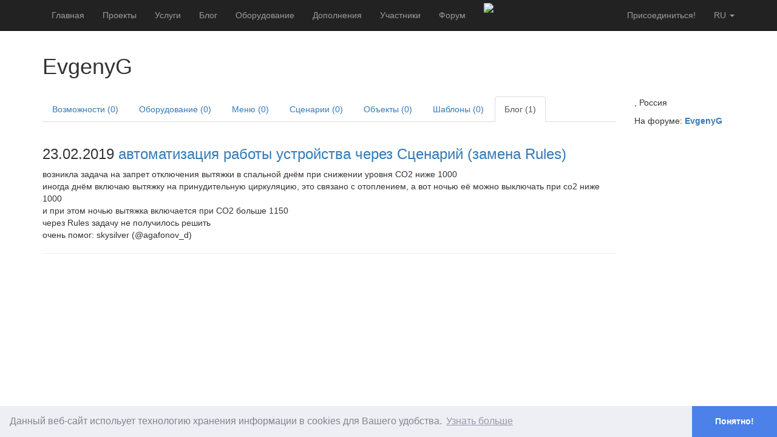

--- FILE ---
content_type: text/javascript
request_url: https://connect.smartliving.ru/js/simplemde/simplemde.min.js
body_size: 87421
content:
/**
 * simplemde v1.11.2
 * Copyright Next Step Webs, Inc.
 * @link https://github.com/NextStepWebs/simplemde-markdown-editor
 * @license MIT
 */
!function(e){if("object"==typeof exports&&"undefined"!=typeof module)module.exports=e();else if("function"==typeof define&&define.amd)define([],e);else{var t;t="undefined"!=typeof window?window:"undefined"!=typeof global?global:"undefined"!=typeof self?self:this,t.SimpleMDE=e()}}(function(){var e;return function t(e,n,r){function i(a,l){if(!n[a]){if(!e[a]){var s="function"==typeof require&&require;if(!l&&s)return s(a,!0);if(o)return o(a,!0);var c=new Error("Cannot find module '"+a+"'");throw c.code="MODULE_NOT_FOUND",c}var u=n[a]={exports:{}};e[a][0].call(u.exports,function(t){var n=e[a][1][t];return i(n?n:t)},u,u.exports,t,e,n,r)}return n[a].exports}for(var o="function"==typeof require&&require,a=0;a<r.length;a++)i(r[a]);return i}({1:[function(e,t,n){"use strict";function r(){for(var e="ABCDEFGHIJKLMNOPQRSTUVWXYZabcdefghijklmnopqrstuvwxyz0123456789+/",t=0,n=e.length;n>t;++t)s[t]=e[t],c[e.charCodeAt(t)]=t;c["-".charCodeAt(0)]=62,c["_".charCodeAt(0)]=63}function i(e){var t,n,r,i,o,a,l=e.length;if(l%4>0)throw new Error("Invalid string. Length must be a multiple of 4");o="="===e[l-2]?2:"="===e[l-1]?1:0,a=new u(3*l/4-o),r=o>0?l-4:l;var s=0;for(t=0,n=0;r>t;t+=4,n+=3)i=c[e.charCodeAt(t)]<<18|c[e.charCodeAt(t+1)]<<12|c[e.charCodeAt(t+2)]<<6|c[e.charCodeAt(t+3)],a[s++]=i>>16&255,a[s++]=i>>8&255,a[s++]=255&i;return 2===o?(i=c[e.charCodeAt(t)]<<2|c[e.charCodeAt(t+1)]>>4,a[s++]=255&i):1===o&&(i=c[e.charCodeAt(t)]<<10|c[e.charCodeAt(t+1)]<<4|c[e.charCodeAt(t+2)]>>2,a[s++]=i>>8&255,a[s++]=255&i),a}function o(e){return s[e>>18&63]+s[e>>12&63]+s[e>>6&63]+s[63&e]}function a(e,t,n){for(var r,i=[],a=t;n>a;a+=3)r=(e[a]<<16)+(e[a+1]<<8)+e[a+2],i.push(o(r));return i.join("")}function l(e){for(var t,n=e.length,r=n%3,i="",o=[],l=16383,c=0,u=n-r;u>c;c+=l)o.push(a(e,c,c+l>u?u:c+l));return 1===r?(t=e[n-1],i+=s[t>>2],i+=s[t<<4&63],i+="=="):2===r&&(t=(e[n-2]<<8)+e[n-1],i+=s[t>>10],i+=s[t>>4&63],i+=s[t<<2&63],i+="="),o.push(i),o.join("")}n.toByteArray=i,n.fromByteArray=l;var s=[],c=[],u="undefined"!=typeof Uint8Array?Uint8Array:Array;r()},{}],2:[function(e,t,n){},{}],3:[function(e,t,n){(function(t){"use strict";function r(){try{var e=new Uint8Array(1);return e.foo=function(){return 42},42===e.foo()&&"function"==typeof e.subarray&&0===e.subarray(1,1).byteLength}catch(t){return!1}}function i(){return a.TYPED_ARRAY_SUPPORT?2147483647:1073741823}function o(e,t){if(i()<t)throw new RangeError("Invalid typed array length");return a.TYPED_ARRAY_SUPPORT?(e=new Uint8Array(t),e.__proto__=a.prototype):(null===e&&(e=new a(t)),e.length=t),e}function a(e,t,n){if(!(a.TYPED_ARRAY_SUPPORT||this instanceof a))return new a(e,t,n);if("number"==typeof e){if("string"==typeof t)throw new Error("If encoding is specified then the first argument must be a string");return u(this,e)}return l(this,e,t,n)}function l(e,t,n,r){if("number"==typeof t)throw new TypeError('"value" argument must not be a number');return"undefined"!=typeof ArrayBuffer&&t instanceof ArrayBuffer?d(e,t,n,r):"string"==typeof t?f(e,t,n):p(e,t)}function s(e){if("number"!=typeof e)throw new TypeError('"size" argument must be a number')}function c(e,t,n,r){return s(t),0>=t?o(e,t):void 0!==n?"string"==typeof r?o(e,t).fill(n,r):o(e,t).fill(n):o(e,t)}function u(e,t){if(s(t),e=o(e,0>t?0:0|m(t)),!a.TYPED_ARRAY_SUPPORT)for(var n=0;t>n;n++)e[n]=0;return e}function f(e,t,n){if("string"==typeof n&&""!==n||(n="utf8"),!a.isEncoding(n))throw new TypeError('"encoding" must be a valid string encoding');var r=0|v(t,n);return e=o(e,r),e.write(t,n),e}function h(e,t){var n=0|m(t.length);e=o(e,n);for(var r=0;n>r;r+=1)e[r]=255&t[r];return e}function d(e,t,n,r){if(t.byteLength,0>n||t.byteLength<n)throw new RangeError("'offset' is out of bounds");if(t.byteLength<n+(r||0))throw new RangeError("'length' is out of bounds");return t=void 0===r?new Uint8Array(t,n):new Uint8Array(t,n,r),a.TYPED_ARRAY_SUPPORT?(e=t,e.__proto__=a.prototype):e=h(e,t),e}function p(e,t){if(a.isBuffer(t)){var n=0|m(t.length);return e=o(e,n),0===e.length?e:(t.copy(e,0,0,n),e)}if(t){if("undefined"!=typeof ArrayBuffer&&t.buffer instanceof ArrayBuffer||"length"in t)return"number"!=typeof t.length||K(t.length)?o(e,0):h(e,t);if("Buffer"===t.type&&J(t.data))return h(e,t.data)}throw new TypeError("First argument must be a string, Buffer, ArrayBuffer, Array, or array-like object.")}function m(e){if(e>=i())throw new RangeError("Attempt to allocate Buffer larger than maximum size: 0x"+i().toString(16)+" bytes");return 0|e}function g(e){return+e!=e&&(e=0),a.alloc(+e)}function v(e,t){if(a.isBuffer(e))return e.length;if("undefined"!=typeof ArrayBuffer&&"function"==typeof ArrayBuffer.isView&&(ArrayBuffer.isView(e)||e instanceof ArrayBuffer))return e.byteLength;"string"!=typeof e&&(e=""+e);var n=e.length;if(0===n)return 0;for(var r=!1;;)switch(t){case"ascii":case"binary":case"raw":case"raws":return n;case"utf8":case"utf-8":case void 0:return q(e).length;case"ucs2":case"ucs-2":case"utf16le":case"utf-16le":return 2*n;case"hex":return n>>>1;case"base64":return $(e).length;default:if(r)return q(e).length;t=(""+t).toLowerCase(),r=!0}}function y(e,t,n){var r=!1;if((void 0===t||0>t)&&(t=0),t>this.length)return"";if((void 0===n||n>this.length)&&(n=this.length),0>=n)return"";if(n>>>=0,t>>>=0,t>=n)return"";for(e||(e="utf8");;)switch(e){case"hex":return I(this,t,n);case"utf8":case"utf-8":return N(this,t,n);case"ascii":return E(this,t,n);case"binary":return O(this,t,n);case"base64":return M(this,t,n);case"ucs2":case"ucs-2":case"utf16le":case"utf-16le":return P(this,t,n);default:if(r)throw new TypeError("Unknown encoding: "+e);e=(e+"").toLowerCase(),r=!0}}function x(e,t,n){var r=e[t];e[t]=e[n],e[n]=r}function b(e,t,n,r){function i(e,t){return 1===o?e[t]:e.readUInt16BE(t*o)}var o=1,a=e.length,l=t.length;if(void 0!==r&&(r=String(r).toLowerCase(),"ucs2"===r||"ucs-2"===r||"utf16le"===r||"utf-16le"===r)){if(e.length<2||t.length<2)return-1;o=2,a/=2,l/=2,n/=2}for(var s=-1,c=0;a>n+c;c++)if(i(e,n+c)===i(t,-1===s?0:c-s)){if(-1===s&&(s=c),c-s+1===l)return(n+s)*o}else-1!==s&&(c-=c-s),s=-1;return-1}function w(e,t,n,r){n=Number(n)||0;var i=e.length-n;r?(r=Number(r),r>i&&(r=i)):r=i;var o=t.length;if(o%2!==0)throw new Error("Invalid hex string");r>o/2&&(r=o/2);for(var a=0;r>a;a++){var l=parseInt(t.substr(2*a,2),16);if(isNaN(l))return a;e[n+a]=l}return a}function k(e,t,n,r){return V(q(t,e.length-n),e,n,r)}function S(e,t,n,r){return V(G(t),e,n,r)}function C(e,t,n,r){return S(e,t,n,r)}function L(e,t,n,r){return V($(t),e,n,r)}function T(e,t,n,r){return V(Y(t,e.length-n),e,n,r)}function M(e,t,n){return 0===t&&n===e.length?X.fromByteArray(e):X.fromByteArray(e.slice(t,n))}function N(e,t,n){n=Math.min(e.length,n);for(var r=[],i=t;n>i;){var o=e[i],a=null,l=o>239?4:o>223?3:o>191?2:1;if(n>=i+l){var s,c,u,f;switch(l){case 1:128>o&&(a=o);break;case 2:s=e[i+1],128===(192&s)&&(f=(31&o)<<6|63&s,f>127&&(a=f));break;case 3:s=e[i+1],c=e[i+2],128===(192&s)&&128===(192&c)&&(f=(15&o)<<12|(63&s)<<6|63&c,f>2047&&(55296>f||f>57343)&&(a=f));break;case 4:s=e[i+1],c=e[i+2],u=e[i+3],128===(192&s)&&128===(192&c)&&128===(192&u)&&(f=(15&o)<<18|(63&s)<<12|(63&c)<<6|63&u,f>65535&&1114112>f&&(a=f))}}null===a?(a=65533,l=1):a>65535&&(a-=65536,r.push(a>>>10&1023|55296),a=56320|1023&a),r.push(a),i+=l}return A(r)}function A(e){var t=e.length;if(Q>=t)return String.fromCharCode.apply(String,e);for(var n="",r=0;t>r;)n+=String.fromCharCode.apply(String,e.slice(r,r+=Q));return n}function E(e,t,n){var r="";n=Math.min(e.length,n);for(var i=t;n>i;i++)r+=String.fromCharCode(127&e[i]);return r}function O(e,t,n){var r="";n=Math.min(e.length,n);for(var i=t;n>i;i++)r+=String.fromCharCode(e[i]);return r}function I(e,t,n){var r=e.length;(!t||0>t)&&(t=0),(!n||0>n||n>r)&&(n=r);for(var i="",o=t;n>o;o++)i+=U(e[o]);return i}function P(e,t,n){for(var r=e.slice(t,n),i="",o=0;o<r.length;o+=2)i+=String.fromCharCode(r[o]+256*r[o+1]);return i}function R(e,t,n){if(e%1!==0||0>e)throw new RangeError("offset is not uint");if(e+t>n)throw new RangeError("Trying to access beyond buffer length")}function D(e,t,n,r,i,o){if(!a.isBuffer(e))throw new TypeError('"buffer" argument must be a Buffer instance');if(t>i||o>t)throw new RangeError('"value" argument is out of bounds');if(n+r>e.length)throw new RangeError("Index out of range")}function H(e,t,n,r){0>t&&(t=65535+t+1);for(var i=0,o=Math.min(e.length-n,2);o>i;i++)e[n+i]=(t&255<<8*(r?i:1-i))>>>8*(r?i:1-i)}function W(e,t,n,r){0>t&&(t=4294967295+t+1);for(var i=0,o=Math.min(e.length-n,4);o>i;i++)e[n+i]=t>>>8*(r?i:3-i)&255}function B(e,t,n,r,i,o){if(n+r>e.length)throw new RangeError("Index out of range");if(0>n)throw new RangeError("Index out of range")}function _(e,t,n,r,i){return i||B(e,t,n,4,3.4028234663852886e38,-3.4028234663852886e38),Z.write(e,t,n,r,23,4),n+4}function F(e,t,n,r,i){return i||B(e,t,n,8,1.7976931348623157e308,-1.7976931348623157e308),Z.write(e,t,n,r,52,8),n+8}function z(e){if(e=j(e).replace(ee,""),e.length<2)return"";for(;e.length%4!==0;)e+="=";return e}function j(e){return e.trim?e.trim():e.replace(/^\s+|\s+$/g,"")}function U(e){return 16>e?"0"+e.toString(16):e.toString(16)}function q(e,t){t=t||1/0;for(var n,r=e.length,i=null,o=[],a=0;r>a;a++){if(n=e.charCodeAt(a),n>55295&&57344>n){if(!i){if(n>56319){(t-=3)>-1&&o.push(239,191,189);continue}if(a+1===r){(t-=3)>-1&&o.push(239,191,189);continue}i=n;continue}if(56320>n){(t-=3)>-1&&o.push(239,191,189),i=n;continue}n=(i-55296<<10|n-56320)+65536}else i&&(t-=3)>-1&&o.push(239,191,189);if(i=null,128>n){if((t-=1)<0)break;o.push(n)}else if(2048>n){if((t-=2)<0)break;o.push(n>>6|192,63&n|128)}else if(65536>n){if((t-=3)<0)break;o.push(n>>12|224,n>>6&63|128,63&n|128)}else{if(!(1114112>n))throw new Error("Invalid code point");if((t-=4)<0)break;o.push(n>>18|240,n>>12&63|128,n>>6&63|128,63&n|128)}}return o}function G(e){for(var t=[],n=0;n<e.length;n++)t.push(255&e.charCodeAt(n));return t}function Y(e,t){for(var n,r,i,o=[],a=0;a<e.length&&!((t-=2)<0);a++)n=e.charCodeAt(a),r=n>>8,i=n%256,o.push(i),o.push(r);return o}function $(e){return X.toByteArray(z(e))}function V(e,t,n,r){for(var i=0;r>i&&!(i+n>=t.length||i>=e.length);i++)t[i+n]=e[i];return i}function K(e){return e!==e}var X=e("base64-js"),Z=e("ieee754"),J=e("isarray");n.Buffer=a,n.SlowBuffer=g,n.INSPECT_MAX_BYTES=50,a.TYPED_ARRAY_SUPPORT=void 0!==t.TYPED_ARRAY_SUPPORT?t.TYPED_ARRAY_SUPPORT:r(),n.kMaxLength=i(),a.poolSize=8192,a._augment=function(e){return e.__proto__=a.prototype,e},a.from=function(e,t,n){return l(null,e,t,n)},a.TYPED_ARRAY_SUPPORT&&(a.prototype.__proto__=Uint8Array.prototype,a.__proto__=Uint8Array,"undefined"!=typeof Symbol&&Symbol.species&&a[Symbol.species]===a&&Object.defineProperty(a,Symbol.species,{value:null,configurable:!0})),a.alloc=function(e,t,n){return c(null,e,t,n)},a.allocUnsafe=function(e){return u(null,e)},a.allocUnsafeSlow=function(e){return u(null,e)},a.isBuffer=function(e){return!(null==e||!e._isBuffer)},a.compare=function(e,t){if(!a.isBuffer(e)||!a.isBuffer(t))throw new TypeError("Arguments must be Buffers");if(e===t)return 0;for(var n=e.length,r=t.length,i=0,o=Math.min(n,r);o>i;++i)if(e[i]!==t[i]){n=e[i],r=t[i];break}return r>n?-1:n>r?1:0},a.isEncoding=function(e){switch(String(e).toLowerCase()){case"hex":case"utf8":case"utf-8":case"ascii":case"binary":case"base64":case"raw":case"ucs2":case"ucs-2":case"utf16le":case"utf-16le":return!0;default:return!1}},a.concat=function(e,t){if(!J(e))throw new TypeError('"list" argument must be an Array of Buffers');if(0===e.length)return a.alloc(0);var n;if(void 0===t)for(t=0,n=0;n<e.length;n++)t+=e[n].length;var r=a.allocUnsafe(t),i=0;for(n=0;n<e.length;n++){var o=e[n];if(!a.isBuffer(o))throw new TypeError('"list" argument must be an Array of Buffers');o.copy(r,i),i+=o.length}return r},a.byteLength=v,a.prototype._isBuffer=!0,a.prototype.swap16=function(){var e=this.length;if(e%2!==0)throw new RangeError("Buffer size must be a multiple of 16-bits");for(var t=0;e>t;t+=2)x(this,t,t+1);return this},a.prototype.swap32=function(){var e=this.length;if(e%4!==0)throw new RangeError("Buffer size must be a multiple of 32-bits");for(var t=0;e>t;t+=4)x(this,t,t+3),x(this,t+1,t+2);return this},a.prototype.toString=function(){var e=0|this.length;return 0===e?"":0===arguments.length?N(this,0,e):y.apply(this,arguments)},a.prototype.equals=function(e){if(!a.isBuffer(e))throw new TypeError("Argument must be a Buffer");return this===e?!0:0===a.compare(this,e)},a.prototype.inspect=function(){var e="",t=n.INSPECT_MAX_BYTES;return this.length>0&&(e=this.toString("hex",0,t).match(/.{2}/g).join(" "),this.length>t&&(e+=" ... ")),"<Buffer "+e+">"},a.prototype.compare=function(e,t,n,r,i){if(!a.isBuffer(e))throw new TypeError("Argument must be a Buffer");if(void 0===t&&(t=0),void 0===n&&(n=e?e.length:0),void 0===r&&(r=0),void 0===i&&(i=this.length),0>t||n>e.length||0>r||i>this.length)throw new RangeError("out of range index");if(r>=i&&t>=n)return 0;if(r>=i)return-1;if(t>=n)return 1;if(t>>>=0,n>>>=0,r>>>=0,i>>>=0,this===e)return 0;for(var o=i-r,l=n-t,s=Math.min(o,l),c=this.slice(r,i),u=e.slice(t,n),f=0;s>f;++f)if(c[f]!==u[f]){o=c[f],l=u[f];break}return l>o?-1:o>l?1:0},a.prototype.indexOf=function(e,t,n){if("string"==typeof t?(n=t,t=0):t>2147483647?t=2147483647:-2147483648>t&&(t=-2147483648),t>>=0,0===this.length)return-1;if(t>=this.length)return-1;if(0>t&&(t=Math.max(this.length+t,0)),"string"==typeof e&&(e=a.from(e,n)),a.isBuffer(e))return 0===e.length?-1:b(this,e,t,n);if("number"==typeof e)return a.TYPED_ARRAY_SUPPORT&&"function"===Uint8Array.prototype.indexOf?Uint8Array.prototype.indexOf.call(this,e,t):b(this,[e],t,n);throw new TypeError("val must be string, number or Buffer")},a.prototype.includes=function(e,t,n){return-1!==this.indexOf(e,t,n)},a.prototype.write=function(e,t,n,r){if(void 0===t)r="utf8",n=this.length,t=0;else if(void 0===n&&"string"==typeof t)r=t,n=this.length,t=0;else{if(!isFinite(t))throw new Error("Buffer.write(string, encoding, offset[, length]) is no longer supported");t=0|t,isFinite(n)?(n=0|n,void 0===r&&(r="utf8")):(r=n,n=void 0)}var i=this.length-t;if((void 0===n||n>i)&&(n=i),e.length>0&&(0>n||0>t)||t>this.length)throw new RangeError("Attempt to write outside buffer bounds");r||(r="utf8");for(var o=!1;;)switch(r){case"hex":return w(this,e,t,n);case"utf8":case"utf-8":return k(this,e,t,n);case"ascii":return S(this,e,t,n);case"binary":return C(this,e,t,n);case"base64":return L(this,e,t,n);case"ucs2":case"ucs-2":case"utf16le":case"utf-16le":return T(this,e,t,n);default:if(o)throw new TypeError("Unknown encoding: "+r);r=(""+r).toLowerCase(),o=!0}},a.prototype.toJSON=function(){return{type:"Buffer",data:Array.prototype.slice.call(this._arr||this,0)}};var Q=4096;a.prototype.slice=function(e,t){var n=this.length;e=~~e,t=void 0===t?n:~~t,0>e?(e+=n,0>e&&(e=0)):e>n&&(e=n),0>t?(t+=n,0>t&&(t=0)):t>n&&(t=n),e>t&&(t=e);var r;if(a.TYPED_ARRAY_SUPPORT)r=this.subarray(e,t),r.__proto__=a.prototype;else{var i=t-e;r=new a(i,void 0);for(var o=0;i>o;o++)r[o]=this[o+e]}return r},a.prototype.readUIntLE=function(e,t,n){e=0|e,t=0|t,n||R(e,t,this.length);for(var r=this[e],i=1,o=0;++o<t&&(i*=256);)r+=this[e+o]*i;return r},a.prototype.readUIntBE=function(e,t,n){e=0|e,t=0|t,n||R(e,t,this.length);for(var r=this[e+--t],i=1;t>0&&(i*=256);)r+=this[e+--t]*i;return r},a.prototype.readUInt8=function(e,t){return t||R(e,1,this.length),this[e]},a.prototype.readUInt16LE=function(e,t){return t||R(e,2,this.length),this[e]|this[e+1]<<8},a.prototype.readUInt16BE=function(e,t){return t||R(e,2,this.length),this[e]<<8|this[e+1]},a.prototype.readUInt32LE=function(e,t){return t||R(e,4,this.length),(this[e]|this[e+1]<<8|this[e+2]<<16)+16777216*this[e+3]},a.prototype.readUInt32BE=function(e,t){return t||R(e,4,this.length),16777216*this[e]+(this[e+1]<<16|this[e+2]<<8|this[e+3])},a.prototype.readIntLE=function(e,t,n){e=0|e,t=0|t,n||R(e,t,this.length);for(var r=this[e],i=1,o=0;++o<t&&(i*=256);)r+=this[e+o]*i;return i*=128,r>=i&&(r-=Math.pow(2,8*t)),r},a.prototype.readIntBE=function(e,t,n){e=0|e,t=0|t,n||R(e,t,this.length);for(var r=t,i=1,o=this[e+--r];r>0&&(i*=256);)o+=this[e+--r]*i;return i*=128,o>=i&&(o-=Math.pow(2,8*t)),o},a.prototype.readInt8=function(e,t){return t||R(e,1,this.length),128&this[e]?-1*(255-this[e]+1):this[e]},a.prototype.readInt16LE=function(e,t){t||R(e,2,this.length);var n=this[e]|this[e+1]<<8;return 32768&n?4294901760|n:n},a.prototype.readInt16BE=function(e,t){t||R(e,2,this.length);var n=this[e+1]|this[e]<<8;return 32768&n?4294901760|n:n},a.prototype.readInt32LE=function(e,t){return t||R(e,4,this.length),this[e]|this[e+1]<<8|this[e+2]<<16|this[e+3]<<24},a.prototype.readInt32BE=function(e,t){return t||R(e,4,this.length),this[e]<<24|this[e+1]<<16|this[e+2]<<8|this[e+3]},a.prototype.readFloatLE=function(e,t){return t||R(e,4,this.length),Z.read(this,e,!0,23,4)},a.prototype.readFloatBE=function(e,t){return t||R(e,4,this.length),Z.read(this,e,!1,23,4)},a.prototype.readDoubleLE=function(e,t){return t||R(e,8,this.length),Z.read(this,e,!0,52,8)},a.prototype.readDoubleBE=function(e,t){return t||R(e,8,this.length),Z.read(this,e,!1,52,8)},a.prototype.writeUIntLE=function(e,t,n,r){if(e=+e,t=0|t,n=0|n,!r){var i=Math.pow(2,8*n)-1;D(this,e,t,n,i,0)}var o=1,a=0;for(this[t]=255&e;++a<n&&(o*=256);)this[t+a]=e/o&255;return t+n},a.prototype.writeUIntBE=function(e,t,n,r){if(e=+e,t=0|t,n=0|n,!r){var i=Math.pow(2,8*n)-1;D(this,e,t,n,i,0)}var o=n-1,a=1;for(this[t+o]=255&e;--o>=0&&(a*=256);)this[t+o]=e/a&255;return t+n},a.prototype.writeUInt8=function(e,t,n){return e=+e,t=0|t,n||D(this,e,t,1,255,0),a.TYPED_ARRAY_SUPPORT||(e=Math.floor(e)),this[t]=255&e,t+1},a.prototype.writeUInt16LE=function(e,t,n){return e=+e,t=0|t,n||D(this,e,t,2,65535,0),a.TYPED_ARRAY_SUPPORT?(this[t]=255&e,this[t+1]=e>>>8):H(this,e,t,!0),t+2},a.prototype.writeUInt16BE=function(e,t,n){return e=+e,t=0|t,n||D(this,e,t,2,65535,0),a.TYPED_ARRAY_SUPPORT?(this[t]=e>>>8,this[t+1]=255&e):H(this,e,t,!1),t+2},a.prototype.writeUInt32LE=function(e,t,n){return e=+e,t=0|t,n||D(this,e,t,4,4294967295,0),a.TYPED_ARRAY_SUPPORT?(this[t+3]=e>>>24,this[t+2]=e>>>16,this[t+1]=e>>>8,this[t]=255&e):W(this,e,t,!0),t+4},a.prototype.writeUInt32BE=function(e,t,n){return e=+e,t=0|t,n||D(this,e,t,4,4294967295,0),a.TYPED_ARRAY_SUPPORT?(this[t]=e>>>24,this[t+1]=e>>>16,this[t+2]=e>>>8,this[t+3]=255&e):W(this,e,t,!1),t+4},a.prototype.writeIntLE=function(e,t,n,r){if(e=+e,t=0|t,!r){var i=Math.pow(2,8*n-1);D(this,e,t,n,i-1,-i)}var o=0,a=1,l=0;for(this[t]=255&e;++o<n&&(a*=256);)0>e&&0===l&&0!==this[t+o-1]&&(l=1),this[t+o]=(e/a>>0)-l&255;return t+n},a.prototype.writeIntBE=function(e,t,n,r){if(e=+e,t=0|t,!r){var i=Math.pow(2,8*n-1);D(this,e,t,n,i-1,-i)}var o=n-1,a=1,l=0;for(this[t+o]=255&e;--o>=0&&(a*=256);)0>e&&0===l&&0!==this[t+o+1]&&(l=1),this[t+o]=(e/a>>0)-l&255;return t+n},a.prototype.writeInt8=function(e,t,n){return e=+e,t=0|t,n||D(this,e,t,1,127,-128),a.TYPED_ARRAY_SUPPORT||(e=Math.floor(e)),0>e&&(e=255+e+1),this[t]=255&e,t+1},a.prototype.writeInt16LE=function(e,t,n){return e=+e,t=0|t,n||D(this,e,t,2,32767,-32768),a.TYPED_ARRAY_SUPPORT?(this[t]=255&e,this[t+1]=e>>>8):H(this,e,t,!0),t+2},a.prototype.writeInt16BE=function(e,t,n){return e=+e,t=0|t,n||D(this,e,t,2,32767,-32768),a.TYPED_ARRAY_SUPPORT?(this[t]=e>>>8,this[t+1]=255&e):H(this,e,t,!1),t+2},a.prototype.writeInt32LE=function(e,t,n){return e=+e,t=0|t,n||D(this,e,t,4,2147483647,-2147483648),a.TYPED_ARRAY_SUPPORT?(this[t]=255&e,this[t+1]=e>>>8,this[t+2]=e>>>16,this[t+3]=e>>>24):W(this,e,t,!0),t+4},a.prototype.writeInt32BE=function(e,t,n){return e=+e,t=0|t,n||D(this,e,t,4,2147483647,-2147483648),0>e&&(e=4294967295+e+1),a.TYPED_ARRAY_SUPPORT?(this[t]=e>>>24,this[t+1]=e>>>16,this[t+2]=e>>>8,this[t+3]=255&e):W(this,e,t,!1),t+4},a.prototype.writeFloatLE=function(e,t,n){return _(this,e,t,!0,n)},a.prototype.writeFloatBE=function(e,t,n){return _(this,e,t,!1,n)},a.prototype.writeDoubleLE=function(e,t,n){return F(this,e,t,!0,n)},a.prototype.writeDoubleBE=function(e,t,n){return F(this,e,t,!1,n)},a.prototype.copy=function(e,t,n,r){if(n||(n=0),r||0===r||(r=this.length),t>=e.length&&(t=e.length),t||(t=0),r>0&&n>r&&(r=n),r===n)return 0;if(0===e.length||0===this.length)return 0;if(0>t)throw new RangeError("targetStart out of bounds");if(0>n||n>=this.length)throw new RangeError("sourceStart out of bounds");if(0>r)throw new RangeError("sourceEnd out of bounds");r>this.length&&(r=this.length),e.length-t<r-n&&(r=e.length-t+n);var i,o=r-n;if(this===e&&t>n&&r>t)for(i=o-1;i>=0;i--)e[i+t]=this[i+n];else if(1e3>o||!a.TYPED_ARRAY_SUPPORT)for(i=0;o>i;i++)e[i+t]=this[i+n];else Uint8Array.prototype.set.call(e,this.subarray(n,n+o),t);return o},a.prototype.fill=function(e,t,n,r){if("string"==typeof e){if("string"==typeof t?(r=t,t=0,n=this.length):"string"==typeof n&&(r=n,n=this.length),1===e.length){var i=e.charCodeAt(0);256>i&&(e=i)}if(void 0!==r&&"string"!=typeof r)throw new TypeError("encoding must be a string");if("string"==typeof r&&!a.isEncoding(r))throw new TypeError("Unknown encoding: "+r)}else"number"==typeof e&&(e=255&e);if(0>t||this.length<t||this.length<n)throw new RangeError("Out of range index");if(t>=n)return this;t>>>=0,n=void 0===n?this.length:n>>>0,e||(e=0);var o;if("number"==typeof e)for(o=t;n>o;o++)this[o]=e;else{var l=a.isBuffer(e)?e:q(new a(e,r).toString()),s=l.length;for(o=0;n-t>o;o++)this[o+t]=l[o%s]}return this};var ee=/[^+\/0-9A-Za-z-_]/g}).call(this,"undefined"!=typeof global?global:"undefined"!=typeof self?self:"undefined"!=typeof window?window:{})},{"base64-js":1,ieee754:15,isarray:16}],4:[function(e,t,n){"use strict";function r(e){return e=e||{},"function"!=typeof e.codeMirrorInstance||"function"!=typeof e.codeMirrorInstance.defineMode?void console.log("CodeMirror Spell Checker: You must provide an instance of CodeMirror via the option `codeMirrorInstance`"):(String.prototype.includes||(String.prototype.includes=function(){return-1!==String.prototype.indexOf.apply(this,arguments)}),void e.codeMirrorInstance.defineMode("spell-checker",function(t){if(!r.aff_loading){r.aff_loading=!0;var n=new XMLHttpRequest;n.open("GET","https://cdn.jsdelivr.net/codemirror.spell-checker/latest/en_US.aff",!0),n.onload=function(){4===n.readyState&&200===n.status&&(r.aff_data=n.responseText,r.num_loaded++,2==r.num_loaded&&(r.typo=new i("en_US",r.aff_data,r.dic_data,{platform:"any"})))},n.send(null)}if(!r.dic_loading){r.dic_loading=!0;var o=new XMLHttpRequest;o.open("GET","https://cdn.jsdelivr.net/codemirror.spell-checker/latest/en_US.dic",!0),o.onload=function(){4===o.readyState&&200===o.status&&(r.dic_data=o.responseText,r.num_loaded++,2==r.num_loaded&&(r.typo=new i("en_US",r.aff_data,r.dic_data,{platform:"any"})))},o.send(null)}var a='!"#$%&()*+,-./:;<=>?@[\\]^_`{|}~ ',l={token:function(e){var t=e.peek(),n="";if(a.includes(t))return e.next(),null;for(;null!=(t=e.peek())&&!a.includes(t);)n+=t,e.next();return r.typo&&!r.typo.check(n)?"spell-error":null}},s=e.codeMirrorInstance.getMode(t,t.backdrop||"text/plain");return e.codeMirrorInstance.overlayMode(s,l,!0)}))}var i=e("typo-js");r.num_loaded=0,r.aff_loading=!1,r.dic_loading=!1,r.aff_data="",r.dic_data="",r.typo,t.exports=r},{"typo-js":18}],5:[function(t,n,r){!function(i){"object"==typeof r&&"object"==typeof n?i(t("../../lib/codemirror")):"function"==typeof e&&e.amd?e(["../../lib/codemirror"],i):i(CodeMirror)}(function(e){"use strict";function t(e){var t=e.getWrapperElement();e.state.fullScreenRestore={scrollTop:window.pageYOffset,scrollLeft:window.pageXOffset,width:t.style.width,height:t.style.height},t.style.width="",t.style.height="auto",t.className+=" CodeMirror-fullscreen",document.documentElement.style.overflow="hidden",e.refresh()}function n(e){var t=e.getWrapperElement();t.className=t.className.replace(/\s*CodeMirror-fullscreen\b/,""),document.documentElement.style.overflow="";var n=e.state.fullScreenRestore;t.style.width=n.width,t.style.height=n.height,window.scrollTo(n.scrollLeft,n.scrollTop),e.refresh()}e.defineOption("fullScreen",!1,function(r,i,o){o==e.Init&&(o=!1),!o!=!i&&(i?t(r):n(r))})})},{"../../lib/codemirror":10}],6:[function(t,n,r){!function(i){"object"==typeof r&&"object"==typeof n?i(t("../../lib/codemirror")):"function"==typeof e&&e.amd?e(["../../lib/codemirror"],i):i(CodeMirror)}(function(e){function t(e){e.state.placeholder&&(e.state.placeholder.parentNode.removeChild(e.state.placeholder),e.state.placeholder=null)}function n(e){t(e);var n=e.state.placeholder=document.createElement("pre");n.style.cssText="height: 0; overflow: visible",n.className="CodeMirror-placeholder";var r=e.getOption("placeholder");"string"==typeof r&&(r=document.createTextNode(r)),n.appendChild(r),e.display.lineSpace.insertBefore(n,e.display.lineSpace.firstChild)}function r(e){o(e)&&n(e)}function i(e){var r=e.getWrapperElement(),i=o(e);r.className=r.className.replace(" CodeMirror-empty","")+(i?" CodeMirror-empty":""),i?n(e):t(e)}function o(e){return 1===e.lineCount()&&""===e.getLine(0)}e.defineOption("placeholder","",function(n,o,a){var l=a&&a!=e.Init;if(o&&!l)n.on("blur",r),n.on("change",i),n.on("swapDoc",i),i(n);else if(!o&&l){n.off("blur",r),n.off("change",i),n.off("swapDoc",i),t(n);var s=n.getWrapperElement();s.className=s.className.replace(" CodeMirror-empty","")}o&&!n.hasFocus()&&r(n)})})},{"../../lib/codemirror":10}],7:[function(t,n,r){!function(i){"object"==typeof r&&"object"==typeof n?i(t("../../lib/codemirror")):"function"==typeof e&&e.amd?e(["../../lib/codemirror"],i):i(CodeMirror)}(function(e){"use strict";var t=/^(\s*)(>[> ]*|[*+-]\s|(\d+)([.)]))(\s*)/,n=/^(\s*)(>[> ]*|[*+-]|(\d+)[.)])(\s*)$/,r=/[*+-]\s/;e.commands.newlineAndIndentContinueMarkdownList=function(i){if(i.getOption("disableInput"))return e.Pass;for(var o=i.listSelections(),a=[],l=0;l<o.length;l++){var s=o[l].head,c=i.getStateAfter(s.line),u=c.list!==!1,f=0!==c.quote,h=i.getLine(s.line),d=t.exec(h);if(!o[l].empty()||!u&&!f||!d)return void i.execCommand("newlineAndIndent");if(n.test(h))i.replaceRange("",{line:s.line,ch:0},{line:s.line,ch:s.ch+1}),a[l]="\n";else{var p=d[1],m=d[5],g=r.test(d[2])||d[2].indexOf(">")>=0?d[2]:parseInt(d[3],10)+1+d[4];a[l]="\n"+p+g+m}}i.replaceSelections(a)}})},{"../../lib/codemirror":10}],8:[function(t,n,r){!function(i){"object"==typeof r&&"object"==typeof n?i(t("../../lib/codemirror")):"function"==typeof e&&e.amd?e(["../../lib/codemirror"],i):i(CodeMirror)}(function(e){"use strict";e.overlayMode=function(t,n,r){return{startState:function(){return{base:e.startState(t),overlay:e.startState(n),basePos:0,baseCur:null,overlayPos:0,overlayCur:null,streamSeen:null}},copyState:function(r){return{base:e.copyState(t,r.base),overlay:e.copyState(n,r.overlay),basePos:r.basePos,baseCur:null,overlayPos:r.overlayPos,overlayCur:null}},token:function(e,i){return(e!=i.streamSeen||Math.min(i.basePos,i.overlayPos)<e.start)&&(i.streamSeen=e,i.basePos=i.overlayPos=e.start),e.start==i.basePos&&(i.baseCur=t.token(e,i.base),i.basePos=e.pos),e.start==i.overlayPos&&(e.pos=e.start,i.overlayCur=n.token(e,i.overlay),i.overlayPos=e.pos),e.pos=Math.min(i.basePos,i.overlayPos),null==i.overlayCur?i.baseCur:null!=i.baseCur&&i.overlay.combineTokens||r&&null==i.overlay.combineTokens?i.baseCur+" "+i.overlayCur:i.overlayCur},indent:t.indent&&function(e,n){return t.indent(e.base,n)},electricChars:t.electricChars,innerMode:function(e){return{state:e.base,mode:t}},blankLine:function(e){t.blankLine&&t.blankLine(e.base),n.blankLine&&n.blankLine(e.overlay)}}}})},{"../../lib/codemirror":10}],9:[function(t,n,r){!function(i){"object"==typeof r&&"object"==typeof n?i(t("../../lib/codemirror")):"function"==typeof e&&e.amd?e(["../../lib/codemirror"],i):i(CodeMirror)}(function(e){"use strict";function t(e){e.operation(function(){a(e)})}function n(e){e.state.markedSelection.length&&e.operation(function(){i(e)})}function r(e,t,n,r){if(0!=c(t,n))for(var i=e.state.markedSelection,o=e.state.markedSelectionStyle,a=t.line;;){var u=a==t.line?t:s(a,0),f=a+l,h=f>=n.line,d=h?n:s(f,0),p=e.markText(u,d,{className:o});if(null==r?i.push(p):i.splice(r++,0,p),h)break;a=f}}function i(e){for(var t=e.state.markedSelection,n=0;n<t.length;++n)t[n].clear();t.length=0}function o(e){i(e);for(var t=e.listSelections(),n=0;n<t.length;n++)r(e,t[n].from(),t[n].to())}function a(e){if(!e.somethingSelected())return i(e);if(e.listSelections().length>1)return o(e);var t=e.getCursor("start"),n=e.getCursor("end"),a=e.state.markedSelection;if(!a.length)return r(e,t,n);var s=a[0].find(),u=a[a.length-1].find();if(!s||!u||n.line-t.line<l||c(t,u.to)>=0||c(n,s.from)<=0)return o(e);for(;c(t,s.from)>0;)a.shift().clear(),s=a[0].find();for(c(t,s.from)<0&&(s.to.line-t.line<l?(a.shift().clear(),r(e,t,s.to,0)):r(e,t,s.from,0));c(n,u.to)<0;)a.pop().clear(),u=a[a.length-1].find();c(n,u.to)>0&&(n.line-u.from.line<l?(a.pop().clear(),r(e,u.from,n)):r(e,u.to,n))}e.defineOption("styleSelectedText",!1,function(r,a,l){var s=l&&l!=e.Init;a&&!s?(r.state.markedSelection=[],r.state.markedSelectionStyle="string"==typeof a?a:"CodeMirror-selectedtext",o(r),r.on("cursorActivity",t),r.on("change",n)):!a&&s&&(r.off("cursorActivity",t),r.off("change",n),i(r),r.state.markedSelection=r.state.markedSelectionStyle=null)});var l=8,s=e.Pos,c=e.cmpPos})},{"../../lib/codemirror":10}],10:[function(t,n,r){!function(t){if("object"==typeof r&&"object"==typeof n)n.exports=t();else{if("function"==typeof e&&e.amd)return e([],t);(this||window).CodeMirror=t()}}(function(){"use strict";function e(n,r){if(!(this instanceof e))return new e(n,r);this.options=r=r?Wi(r):{},Wi(ea,r,!1),d(r);var i=r.value;"string"==typeof i&&(i=new Ca(i,r.mode,null,r.lineSeparator)),this.doc=i;var o=new e.inputStyles[r.inputStyle](this),a=this.display=new t(n,i,o);a.wrapper.CodeMirror=this,c(this),l(this),r.lineWrapping&&(this.display.wrapper.className+=" CodeMirror-wrap"),r.autofocus&&!Ao&&a.input.focus(),v(this),this.state={keyMaps:[],overlays:[],modeGen:0,overwrite:!1,delayingBlurEvent:!1,focused:!1,suppressEdits:!1,pasteIncoming:!1,cutIncoming:!1,selectingText:!1,draggingText:!1,highlight:new Ei,keySeq:null,specialChars:null};var s=this;xo&&11>bo&&setTimeout(function(){s.display.input.reset(!0)},20),jt(this),Ki(),bt(this),this.curOp.forceUpdate=!0,Xr(this,i),r.autofocus&&!Ao||s.hasFocus()?setTimeout(Bi(vn,this),20):yn(this);for(var u in ta)ta.hasOwnProperty(u)&&ta[u](this,r[u],na);k(this),r.finishInit&&r.finishInit(this);for(var f=0;f<aa.length;++f)aa[f](this);kt(this),wo&&r.lineWrapping&&"optimizelegibility"==getComputedStyle(a.lineDiv).textRendering&&(a.lineDiv.style.textRendering="auto")}function t(e,t,n){var r=this;this.input=n,r.scrollbarFiller=ji("div",null,"CodeMirror-scrollbar-filler"),r.scrollbarFiller.setAttribute("cm-not-content","true"),r.gutterFiller=ji("div",null,"CodeMirror-gutter-filler"),r.gutterFiller.setAttribute("cm-not-content","true"),r.lineDiv=ji("div",null,"CodeMirror-code"),r.selectionDiv=ji("div",null,null,"position: relative; z-index: 1"),r.cursorDiv=ji("div",null,"CodeMirror-cursors"),r.measure=ji("div",null,"CodeMirror-measure"),r.lineMeasure=ji("div",null,"CodeMirror-measure"),r.lineSpace=ji("div",[r.measure,r.lineMeasure,r.selectionDiv,r.cursorDiv,r.lineDiv],null,"position: relative; outline: none"),r.mover=ji("div",[ji("div",[r.lineSpace],"CodeMirror-lines")],null,"position: relative"),r.sizer=ji("div",[r.mover],"CodeMirror-sizer"),r.sizerWidth=null,r.heightForcer=ji("div",null,null,"position: absolute; height: "+Da+"px; width: 1px;"),r.gutters=ji("div",null,"CodeMirror-gutters"),r.lineGutter=null,r.scroller=ji("div",[r.sizer,r.heightForcer,r.gutters],"CodeMirror-scroll"),r.scroller.setAttribute("tabIndex","-1"),r.wrapper=ji("div",[r.scrollbarFiller,r.gutterFiller,r.scroller],"CodeMirror"),xo&&8>bo&&(r.gutters.style.zIndex=-1,r.scroller.style.paddingRight=0),wo||go&&Ao||(r.scroller.draggable=!0),e&&(e.appendChild?e.appendChild(r.wrapper):e(r.wrapper)),r.viewFrom=r.viewTo=t.first,r.reportedViewFrom=r.reportedViewTo=t.first,r.view=[],r.renderedView=null,r.externalMeasured=null,r.viewOffset=0,r.lastWrapHeight=r.lastWrapWidth=0,r.updateLineNumbers=null,r.nativeBarWidth=r.barHeight=r.barWidth=0,r.scrollbarsClipped=!1,r.lineNumWidth=r.lineNumInnerWidth=r.lineNumChars=null,r.alignWidgets=!1,r.cachedCharWidth=r.cachedTextHeight=r.cachedPaddingH=null,
r.maxLine=null,r.maxLineLength=0,r.maxLineChanged=!1,r.wheelDX=r.wheelDY=r.wheelStartX=r.wheelStartY=null,r.shift=!1,r.selForContextMenu=null,r.activeTouch=null,n.init(r)}function n(t){t.doc.mode=e.getMode(t.options,t.doc.modeOption),r(t)}function r(e){e.doc.iter(function(e){e.stateAfter&&(e.stateAfter=null),e.styles&&(e.styles=null)}),e.doc.frontier=e.doc.first,_e(e,100),e.state.modeGen++,e.curOp&&Dt(e)}function i(e){e.options.lineWrapping?(Ja(e.display.wrapper,"CodeMirror-wrap"),e.display.sizer.style.minWidth="",e.display.sizerWidth=null):(Za(e.display.wrapper,"CodeMirror-wrap"),h(e)),a(e),Dt(e),lt(e),setTimeout(function(){y(e)},100)}function o(e){var t=yt(e.display),n=e.options.lineWrapping,r=n&&Math.max(5,e.display.scroller.clientWidth/xt(e.display)-3);return function(i){if(kr(e.doc,i))return 0;var o=0;if(i.widgets)for(var a=0;a<i.widgets.length;a++)i.widgets[a].height&&(o+=i.widgets[a].height);return n?o+(Math.ceil(i.text.length/r)||1)*t:o+t}}function a(e){var t=e.doc,n=o(e);t.iter(function(e){var t=n(e);t!=e.height&&ei(e,t)})}function l(e){e.display.wrapper.className=e.display.wrapper.className.replace(/\s*cm-s-\S+/g,"")+e.options.theme.replace(/(^|\s)\s*/g," cm-s-"),lt(e)}function s(e){c(e),Dt(e),setTimeout(function(){w(e)},20)}function c(e){var t=e.display.gutters,n=e.options.gutters;Ui(t);for(var r=0;r<n.length;++r){var i=n[r],o=t.appendChild(ji("div",null,"CodeMirror-gutter "+i));"CodeMirror-linenumbers"==i&&(e.display.lineGutter=o,o.style.width=(e.display.lineNumWidth||1)+"px")}t.style.display=r?"":"none",u(e)}function u(e){var t=e.display.gutters.offsetWidth;e.display.sizer.style.marginLeft=t+"px"}function f(e){if(0==e.height)return 0;for(var t,n=e.text.length,r=e;t=mr(r);){var i=t.find(0,!0);r=i.from.line,n+=i.from.ch-i.to.ch}for(r=e;t=gr(r);){var i=t.find(0,!0);n-=r.text.length-i.from.ch,r=i.to.line,n+=r.text.length-i.to.ch}return n}function h(e){var t=e.display,n=e.doc;t.maxLine=Zr(n,n.first),t.maxLineLength=f(t.maxLine),t.maxLineChanged=!0,n.iter(function(e){var n=f(e);n>t.maxLineLength&&(t.maxLineLength=n,t.maxLine=e)})}function d(e){var t=Pi(e.gutters,"CodeMirror-linenumbers");-1==t&&e.lineNumbers?e.gutters=e.gutters.concat(["CodeMirror-linenumbers"]):t>-1&&!e.lineNumbers&&(e.gutters=e.gutters.slice(0),e.gutters.splice(t,1))}function p(e){var t=e.display,n=t.gutters.offsetWidth,r=Math.round(e.doc.height+qe(e.display));return{clientHeight:t.scroller.clientHeight,viewHeight:t.wrapper.clientHeight,scrollWidth:t.scroller.scrollWidth,clientWidth:t.scroller.clientWidth,viewWidth:t.wrapper.clientWidth,barLeft:e.options.fixedGutter?n:0,docHeight:r,scrollHeight:r+Ye(e)+t.barHeight,nativeBarWidth:t.nativeBarWidth,gutterWidth:n}}function m(e,t,n){this.cm=n;var r=this.vert=ji("div",[ji("div",null,null,"min-width: 1px")],"CodeMirror-vscrollbar"),i=this.horiz=ji("div",[ji("div",null,null,"height: 100%; min-height: 1px")],"CodeMirror-hscrollbar");e(r),e(i),Ea(r,"scroll",function(){r.clientHeight&&t(r.scrollTop,"vertical")}),Ea(i,"scroll",function(){i.clientWidth&&t(i.scrollLeft,"horizontal")}),this.checkedZeroWidth=!1,xo&&8>bo&&(this.horiz.style.minHeight=this.vert.style.minWidth="18px")}function g(){}function v(t){t.display.scrollbars&&(t.display.scrollbars.clear(),t.display.scrollbars.addClass&&Za(t.display.wrapper,t.display.scrollbars.addClass)),t.display.scrollbars=new e.scrollbarModel[t.options.scrollbarStyle](function(e){t.display.wrapper.insertBefore(e,t.display.scrollbarFiller),Ea(e,"mousedown",function(){t.state.focused&&setTimeout(function(){t.display.input.focus()},0)}),e.setAttribute("cm-not-content","true")},function(e,n){"horizontal"==n?on(t,e):rn(t,e)},t),t.display.scrollbars.addClass&&Ja(t.display.wrapper,t.display.scrollbars.addClass)}function y(e,t){t||(t=p(e));var n=e.display.barWidth,r=e.display.barHeight;x(e,t);for(var i=0;4>i&&n!=e.display.barWidth||r!=e.display.barHeight;i++)n!=e.display.barWidth&&e.options.lineWrapping&&O(e),x(e,p(e)),n=e.display.barWidth,r=e.display.barHeight}function x(e,t){var n=e.display,r=n.scrollbars.update(t);n.sizer.style.paddingRight=(n.barWidth=r.right)+"px",n.sizer.style.paddingBottom=(n.barHeight=r.bottom)+"px",n.heightForcer.style.borderBottom=r.bottom+"px solid transparent",r.right&&r.bottom?(n.scrollbarFiller.style.display="block",n.scrollbarFiller.style.height=r.bottom+"px",n.scrollbarFiller.style.width=r.right+"px"):n.scrollbarFiller.style.display="",r.bottom&&e.options.coverGutterNextToScrollbar&&e.options.fixedGutter?(n.gutterFiller.style.display="block",n.gutterFiller.style.height=r.bottom+"px",n.gutterFiller.style.width=t.gutterWidth+"px"):n.gutterFiller.style.display=""}function b(e,t,n){var r=n&&null!=n.top?Math.max(0,n.top):e.scroller.scrollTop;r=Math.floor(r-Ue(e));var i=n&&null!=n.bottom?n.bottom:r+e.wrapper.clientHeight,o=ni(t,r),a=ni(t,i);if(n&&n.ensure){var l=n.ensure.from.line,s=n.ensure.to.line;o>l?(o=l,a=ni(t,ri(Zr(t,l))+e.wrapper.clientHeight)):Math.min(s,t.lastLine())>=a&&(o=ni(t,ri(Zr(t,s))-e.wrapper.clientHeight),a=s)}return{from:o,to:Math.max(a,o+1)}}function w(e){var t=e.display,n=t.view;if(t.alignWidgets||t.gutters.firstChild&&e.options.fixedGutter){for(var r=C(t)-t.scroller.scrollLeft+e.doc.scrollLeft,i=t.gutters.offsetWidth,o=r+"px",a=0;a<n.length;a++)if(!n[a].hidden){e.options.fixedGutter&&n[a].gutter&&(n[a].gutter.style.left=o);var l=n[a].alignable;if(l)for(var s=0;s<l.length;s++)l[s].style.left=o}e.options.fixedGutter&&(t.gutters.style.left=r+i+"px")}}function k(e){if(!e.options.lineNumbers)return!1;var t=e.doc,n=S(e.options,t.first+t.size-1),r=e.display;if(n.length!=r.lineNumChars){var i=r.measure.appendChild(ji("div",[ji("div",n)],"CodeMirror-linenumber CodeMirror-gutter-elt")),o=i.firstChild.offsetWidth,a=i.offsetWidth-o;return r.lineGutter.style.width="",r.lineNumInnerWidth=Math.max(o,r.lineGutter.offsetWidth-a)+1,r.lineNumWidth=r.lineNumInnerWidth+a,r.lineNumChars=r.lineNumInnerWidth?n.length:-1,r.lineGutter.style.width=r.lineNumWidth+"px",u(e),!0}return!1}function S(e,t){return String(e.lineNumberFormatter(t+e.firstLineNumber))}function C(e){return e.scroller.getBoundingClientRect().left-e.sizer.getBoundingClientRect().left}function L(e,t,n){var r=e.display;this.viewport=t,this.visible=b(r,e.doc,t),this.editorIsHidden=!r.wrapper.offsetWidth,this.wrapperHeight=r.wrapper.clientHeight,this.wrapperWidth=r.wrapper.clientWidth,this.oldDisplayWidth=$e(e),this.force=n,this.dims=P(e),this.events=[]}function T(e){var t=e.display;!t.scrollbarsClipped&&t.scroller.offsetWidth&&(t.nativeBarWidth=t.scroller.offsetWidth-t.scroller.clientWidth,t.heightForcer.style.height=Ye(e)+"px",t.sizer.style.marginBottom=-t.nativeBarWidth+"px",t.sizer.style.borderRightWidth=Ye(e)+"px",t.scrollbarsClipped=!0)}function M(e,t){var n=e.display,r=e.doc;if(t.editorIsHidden)return Wt(e),!1;if(!t.force&&t.visible.from>=n.viewFrom&&t.visible.to<=n.viewTo&&(null==n.updateLineNumbers||n.updateLineNumbers>=n.viewTo)&&n.renderedView==n.view&&0==zt(e))return!1;k(e)&&(Wt(e),t.dims=P(e));var i=r.first+r.size,o=Math.max(t.visible.from-e.options.viewportMargin,r.first),a=Math.min(i,t.visible.to+e.options.viewportMargin);n.viewFrom<o&&o-n.viewFrom<20&&(o=Math.max(r.first,n.viewFrom)),n.viewTo>a&&n.viewTo-a<20&&(a=Math.min(i,n.viewTo)),Wo&&(o=br(e.doc,o),a=wr(e.doc,a));var l=o!=n.viewFrom||a!=n.viewTo||n.lastWrapHeight!=t.wrapperHeight||n.lastWrapWidth!=t.wrapperWidth;Ft(e,o,a),n.viewOffset=ri(Zr(e.doc,n.viewFrom)),e.display.mover.style.top=n.viewOffset+"px";var s=zt(e);if(!l&&0==s&&!t.force&&n.renderedView==n.view&&(null==n.updateLineNumbers||n.updateLineNumbers>=n.viewTo))return!1;var c=Gi();return s>4&&(n.lineDiv.style.display="none"),R(e,n.updateLineNumbers,t.dims),s>4&&(n.lineDiv.style.display=""),n.renderedView=n.view,c&&Gi()!=c&&c.offsetHeight&&c.focus(),Ui(n.cursorDiv),Ui(n.selectionDiv),n.gutters.style.height=n.sizer.style.minHeight=0,l&&(n.lastWrapHeight=t.wrapperHeight,n.lastWrapWidth=t.wrapperWidth,_e(e,400)),n.updateLineNumbers=null,!0}function N(e,t){for(var n=t.viewport,r=!0;(r&&e.options.lineWrapping&&t.oldDisplayWidth!=$e(e)||(n&&null!=n.top&&(n={top:Math.min(e.doc.height+qe(e.display)-Ve(e),n.top)}),t.visible=b(e.display,e.doc,n),!(t.visible.from>=e.display.viewFrom&&t.visible.to<=e.display.viewTo)))&&M(e,t);r=!1){O(e);var i=p(e);Re(e),y(e,i),E(e,i)}t.signal(e,"update",e),e.display.viewFrom==e.display.reportedViewFrom&&e.display.viewTo==e.display.reportedViewTo||(t.signal(e,"viewportChange",e,e.display.viewFrom,e.display.viewTo),e.display.reportedViewFrom=e.display.viewFrom,e.display.reportedViewTo=e.display.viewTo)}function A(e,t){var n=new L(e,t);if(M(e,n)){O(e),N(e,n);var r=p(e);Re(e),y(e,r),E(e,r),n.finish()}}function E(e,t){e.display.sizer.style.minHeight=t.docHeight+"px",e.display.heightForcer.style.top=t.docHeight+"px",e.display.gutters.style.height=t.docHeight+e.display.barHeight+Ye(e)+"px"}function O(e){for(var t=e.display,n=t.lineDiv.offsetTop,r=0;r<t.view.length;r++){var i,o=t.view[r];if(!o.hidden){if(xo&&8>bo){var a=o.node.offsetTop+o.node.offsetHeight;i=a-n,n=a}else{var l=o.node.getBoundingClientRect();i=l.bottom-l.top}var s=o.line.height-i;if(2>i&&(i=yt(t)),(s>.001||-.001>s)&&(ei(o.line,i),I(o.line),o.rest))for(var c=0;c<o.rest.length;c++)I(o.rest[c])}}}function I(e){if(e.widgets)for(var t=0;t<e.widgets.length;++t)e.widgets[t].height=e.widgets[t].node.parentNode.offsetHeight}function P(e){for(var t=e.display,n={},r={},i=t.gutters.clientLeft,o=t.gutters.firstChild,a=0;o;o=o.nextSibling,++a)n[e.options.gutters[a]]=o.offsetLeft+o.clientLeft+i,r[e.options.gutters[a]]=o.clientWidth;return{fixedPos:C(t),gutterTotalWidth:t.gutters.offsetWidth,gutterLeft:n,gutterWidth:r,wrapperWidth:t.wrapper.clientWidth}}function R(e,t,n){function r(t){var n=t.nextSibling;return wo&&Eo&&e.display.currentWheelTarget==t?t.style.display="none":t.parentNode.removeChild(t),n}for(var i=e.display,o=e.options.lineNumbers,a=i.lineDiv,l=a.firstChild,s=i.view,c=i.viewFrom,u=0;u<s.length;u++){var f=s[u];if(f.hidden);else if(f.node&&f.node.parentNode==a){for(;l!=f.node;)l=r(l);var h=o&&null!=t&&c>=t&&f.lineNumber;f.changes&&(Pi(f.changes,"gutter")>-1&&(h=!1),D(e,f,c,n)),h&&(Ui(f.lineNumber),f.lineNumber.appendChild(document.createTextNode(S(e.options,c)))),l=f.node.nextSibling}else{var d=U(e,f,c,n);a.insertBefore(d,l)}c+=f.size}for(;l;)l=r(l)}function D(e,t,n,r){for(var i=0;i<t.changes.length;i++){var o=t.changes[i];"text"==o?_(e,t):"gutter"==o?z(e,t,n,r):"class"==o?F(t):"widget"==o&&j(e,t,r)}t.changes=null}function H(e){return e.node==e.text&&(e.node=ji("div",null,null,"position: relative"),e.text.parentNode&&e.text.parentNode.replaceChild(e.node,e.text),e.node.appendChild(e.text),xo&&8>bo&&(e.node.style.zIndex=2)),e.node}function W(e){var t=e.bgClass?e.bgClass+" "+(e.line.bgClass||""):e.line.bgClass;if(t&&(t+=" CodeMirror-linebackground"),e.background)t?e.background.className=t:(e.background.parentNode.removeChild(e.background),e.background=null);else if(t){var n=H(e);e.background=n.insertBefore(ji("div",null,t),n.firstChild)}}function B(e,t){var n=e.display.externalMeasured;return n&&n.line==t.line?(e.display.externalMeasured=null,t.measure=n.measure,n.built):Br(e,t)}function _(e,t){var n=t.text.className,r=B(e,t);t.text==t.node&&(t.node=r.pre),t.text.parentNode.replaceChild(r.pre,t.text),t.text=r.pre,r.bgClass!=t.bgClass||r.textClass!=t.textClass?(t.bgClass=r.bgClass,t.textClass=r.textClass,F(t)):n&&(t.text.className=n)}function F(e){W(e),e.line.wrapClass?H(e).className=e.line.wrapClass:e.node!=e.text&&(e.node.className="");var t=e.textClass?e.textClass+" "+(e.line.textClass||""):e.line.textClass;e.text.className=t||""}function z(e,t,n,r){if(t.gutter&&(t.node.removeChild(t.gutter),t.gutter=null),t.gutterBackground&&(t.node.removeChild(t.gutterBackground),t.gutterBackground=null),t.line.gutterClass){var i=H(t);t.gutterBackground=ji("div",null,"CodeMirror-gutter-background "+t.line.gutterClass,"left: "+(e.options.fixedGutter?r.fixedPos:-r.gutterTotalWidth)+"px; width: "+r.gutterTotalWidth+"px"),i.insertBefore(t.gutterBackground,t.text)}var o=t.line.gutterMarkers;if(e.options.lineNumbers||o){var i=H(t),a=t.gutter=ji("div",null,"CodeMirror-gutter-wrapper","left: "+(e.options.fixedGutter?r.fixedPos:-r.gutterTotalWidth)+"px");if(e.display.input.setUneditable(a),i.insertBefore(a,t.text),t.line.gutterClass&&(a.className+=" "+t.line.gutterClass),!e.options.lineNumbers||o&&o["CodeMirror-linenumbers"]||(t.lineNumber=a.appendChild(ji("div",S(e.options,n),"CodeMirror-linenumber CodeMirror-gutter-elt","left: "+r.gutterLeft["CodeMirror-linenumbers"]+"px; width: "+e.display.lineNumInnerWidth+"px"))),o)for(var l=0;l<e.options.gutters.length;++l){var s=e.options.gutters[l],c=o.hasOwnProperty(s)&&o[s];c&&a.appendChild(ji("div",[c],"CodeMirror-gutter-elt","left: "+r.gutterLeft[s]+"px; width: "+r.gutterWidth[s]+"px"))}}}function j(e,t,n){t.alignable&&(t.alignable=null);for(var r,i=t.node.firstChild;i;i=r){var r=i.nextSibling;"CodeMirror-linewidget"==i.className&&t.node.removeChild(i)}q(e,t,n)}function U(e,t,n,r){var i=B(e,t);return t.text=t.node=i.pre,i.bgClass&&(t.bgClass=i.bgClass),i.textClass&&(t.textClass=i.textClass),F(t),z(e,t,n,r),q(e,t,r),t.node}function q(e,t,n){if(G(e,t.line,t,n,!0),t.rest)for(var r=0;r<t.rest.length;r++)G(e,t.rest[r],t,n,!1)}function G(e,t,n,r,i){if(t.widgets)for(var o=H(n),a=0,l=t.widgets;a<l.length;++a){var s=l[a],c=ji("div",[s.node],"CodeMirror-linewidget");s.handleMouseEvents||c.setAttribute("cm-ignore-events","true"),Y(s,c,n,r),e.display.input.setUneditable(c),i&&s.above?o.insertBefore(c,n.gutter||n.text):o.appendChild(c),Ci(s,"redraw")}}function Y(e,t,n,r){if(e.noHScroll){(n.alignable||(n.alignable=[])).push(t);var i=r.wrapperWidth;t.style.left=r.fixedPos+"px",e.coverGutter||(i-=r.gutterTotalWidth,t.style.paddingLeft=r.gutterTotalWidth+"px"),t.style.width=i+"px"}e.coverGutter&&(t.style.zIndex=5,t.style.position="relative",e.noHScroll||(t.style.marginLeft=-r.gutterTotalWidth+"px"))}function $(e){return Bo(e.line,e.ch)}function V(e,t){return _o(e,t)<0?t:e}function K(e,t){return _o(e,t)<0?e:t}function X(e){e.state.focused||(e.display.input.focus(),vn(e))}function Z(e,t,n,r,i){var o=e.doc;e.display.shift=!1,r||(r=o.sel);var a=e.state.pasteIncoming||"paste"==i,l=o.splitLines(t),s=null;if(a&&r.ranges.length>1)if(Fo&&Fo.text.join("\n")==t){if(r.ranges.length%Fo.text.length==0){s=[];for(var c=0;c<Fo.text.length;c++)s.push(o.splitLines(Fo.text[c]))}}else l.length==r.ranges.length&&(s=Ri(l,function(e){return[e]}));for(var c=r.ranges.length-1;c>=0;c--){var u=r.ranges[c],f=u.from(),h=u.to();u.empty()&&(n&&n>0?f=Bo(f.line,f.ch-n):e.state.overwrite&&!a?h=Bo(h.line,Math.min(Zr(o,h.line).text.length,h.ch+Ii(l).length)):Fo&&Fo.lineWise&&Fo.text.join("\n")==t&&(f=h=Bo(f.line,0)));var d=e.curOp.updateInput,p={from:f,to:h,text:s?s[c%s.length]:l,origin:i||(a?"paste":e.state.cutIncoming?"cut":"+input")};Tn(e.doc,p),Ci(e,"inputRead",e,p)}t&&!a&&Q(e,t),Bn(e),e.curOp.updateInput=d,e.curOp.typing=!0,e.state.pasteIncoming=e.state.cutIncoming=!1}function J(e,t){var n=e.clipboardData&&e.clipboardData.getData("text/plain");return n?(e.preventDefault(),t.isReadOnly()||t.options.disableInput||At(t,function(){Z(t,n,0,null,"paste")}),!0):void 0}function Q(e,t){if(e.options.electricChars&&e.options.smartIndent)for(var n=e.doc.sel,r=n.ranges.length-1;r>=0;r--){var i=n.ranges[r];if(!(i.head.ch>100||r&&n.ranges[r-1].head.line==i.head.line)){var o=e.getModeAt(i.head),a=!1;if(o.electricChars){for(var l=0;l<o.electricChars.length;l++)if(t.indexOf(o.electricChars.charAt(l))>-1){a=Fn(e,i.head.line,"smart");break}}else o.electricInput&&o.electricInput.test(Zr(e.doc,i.head.line).text.slice(0,i.head.ch))&&(a=Fn(e,i.head.line,"smart"));a&&Ci(e,"electricInput",e,i.head.line)}}}function ee(e){for(var t=[],n=[],r=0;r<e.doc.sel.ranges.length;r++){var i=e.doc.sel.ranges[r].head.line,o={anchor:Bo(i,0),head:Bo(i+1,0)};n.push(o),t.push(e.getRange(o.anchor,o.head))}return{text:t,ranges:n}}function te(e){e.setAttribute("autocorrect","off"),e.setAttribute("autocapitalize","off"),e.setAttribute("spellcheck","false")}function ne(e){this.cm=e,this.prevInput="",this.pollingFast=!1,this.polling=new Ei,this.inaccurateSelection=!1,this.hasSelection=!1,this.composing=null}function re(){var e=ji("textarea",null,null,"position: absolute; padding: 0; width: 1px; height: 1em; outline: none"),t=ji("div",[e],null,"overflow: hidden; position: relative; width: 3px; height: 0px;");return wo?e.style.width="1000px":e.setAttribute("wrap","off"),No&&(e.style.border="1px solid black"),te(e),t}function ie(e){this.cm=e,this.lastAnchorNode=this.lastAnchorOffset=this.lastFocusNode=this.lastFocusOffset=null,this.polling=new Ei,this.gracePeriod=!1}function oe(e,t){var n=Qe(e,t.line);if(!n||n.hidden)return null;var r=Zr(e.doc,t.line),i=Xe(n,r,t.line),o=ii(r),a="left";if(o){var l=co(o,t.ch);a=l%2?"right":"left"}var s=nt(i.map,t.ch,a);return s.offset="right"==s.collapse?s.end:s.start,s}function ae(e,t){return t&&(e.bad=!0),e}function le(e,t,n){var r;if(t==e.display.lineDiv){if(r=e.display.lineDiv.childNodes[n],!r)return ae(e.clipPos(Bo(e.display.viewTo-1)),!0);t=null,n=0}else for(r=t;;r=r.parentNode){if(!r||r==e.display.lineDiv)return null;if(r.parentNode&&r.parentNode==e.display.lineDiv)break}for(var i=0;i<e.display.view.length;i++){var o=e.display.view[i];if(o.node==r)return se(o,t,n)}}function se(e,t,n){function r(t,n,r){for(var i=-1;i<(u?u.length:0);i++)for(var o=0>i?c.map:u[i],a=0;a<o.length;a+=3){var l=o[a+2];if(l==t||l==n){var s=ti(0>i?e.line:e.rest[i]),f=o[a]+r;return(0>r||l!=t)&&(f=o[a+(r?1:0)]),Bo(s,f)}}}var i=e.text.firstChild,o=!1;if(!t||!Va(i,t))return ae(Bo(ti(e.line),0),!0);if(t==i&&(o=!0,t=i.childNodes[n],n=0,!t)){var a=e.rest?Ii(e.rest):e.line;return ae(Bo(ti(a),a.text.length),o)}var l=3==t.nodeType?t:null,s=t;for(l||1!=t.childNodes.length||3!=t.firstChild.nodeType||(l=t.firstChild,n&&(n=l.nodeValue.length));s.parentNode!=i;)s=s.parentNode;var c=e.measure,u=c.maps,f=r(l,s,n);if(f)return ae(f,o);for(var h=s.nextSibling,d=l?l.nodeValue.length-n:0;h;h=h.nextSibling){if(f=r(h,h.firstChild,0))return ae(Bo(f.line,f.ch-d),o);d+=h.textContent.length}for(var p=s.previousSibling,d=n;p;p=p.previousSibling){if(f=r(p,p.firstChild,-1))return ae(Bo(f.line,f.ch+d),o);d+=h.textContent.length}}function ce(e,t,n,r,i){function o(e){return function(t){return t.id==e}}function a(t){if(1==t.nodeType){var n=t.getAttribute("cm-text");if(null!=n)return""==n&&(n=t.textContent.replace(/\u200b/g,"")),void(l+=n);var u,f=t.getAttribute("cm-marker");if(f){var h=e.findMarks(Bo(r,0),Bo(i+1,0),o(+f));return void(h.length&&(u=h[0].find())&&(l+=Jr(e.doc,u.from,u.to).join(c)))}if("false"==t.getAttribute("contenteditable"))return;for(var d=0;d<t.childNodes.length;d++)a(t.childNodes[d]);/^(pre|div|p)$/i.test(t.nodeName)&&(s=!0)}else if(3==t.nodeType){var p=t.nodeValue;if(!p)return;s&&(l+=c,s=!1),l+=p}}for(var l="",s=!1,c=e.doc.lineSeparator();a(t),t!=n;)t=t.nextSibling;return l}function ue(e,t){this.ranges=e,this.primIndex=t}function fe(e,t){this.anchor=e,this.head=t}function he(e,t){var n=e[t];e.sort(function(e,t){return _o(e.from(),t.from())}),t=Pi(e,n);for(var r=1;r<e.length;r++){var i=e[r],o=e[r-1];if(_o(o.to(),i.from())>=0){var a=K(o.from(),i.from()),l=V(o.to(),i.to()),s=o.empty()?i.from()==i.head:o.from()==o.head;t>=r&&--t,e.splice(--r,2,new fe(s?l:a,s?a:l))}}return new ue(e,t)}function de(e,t){return new ue([new fe(e,t||e)],0)}function pe(e,t){return Math.max(e.first,Math.min(t,e.first+e.size-1))}function me(e,t){if(t.line<e.first)return Bo(e.first,0);var n=e.first+e.size-1;return t.line>n?Bo(n,Zr(e,n).text.length):ge(t,Zr(e,t.line).text.length)}function ge(e,t){var n=e.ch;return null==n||n>t?Bo(e.line,t):0>n?Bo(e.line,0):e}function ve(e,t){return t>=e.first&&t<e.first+e.size}function ye(e,t){for(var n=[],r=0;r<t.length;r++)n[r]=me(e,t[r]);return n}function xe(e,t,n,r){if(e.cm&&e.cm.display.shift||e.extend){var i=t.anchor;if(r){var o=_o(n,i)<0;o!=_o(r,i)<0?(i=n,n=r):o!=_o(n,r)<0&&(n=r)}return new fe(i,n)}return new fe(r||n,n)}function be(e,t,n,r){Te(e,new ue([xe(e,e.sel.primary(),t,n)],0),r)}function we(e,t,n){for(var r=[],i=0;i<e.sel.ranges.length;i++)r[i]=xe(e,e.sel.ranges[i],t[i],null);var o=he(r,e.sel.primIndex);Te(e,o,n)}function ke(e,t,n,r){var i=e.sel.ranges.slice(0);i[t]=n,Te(e,he(i,e.sel.primIndex),r)}function Se(e,t,n,r){Te(e,de(t,n),r)}function Ce(e,t,n){var r={ranges:t.ranges,update:function(t){this.ranges=[];for(var n=0;n<t.length;n++)this.ranges[n]=new fe(me(e,t[n].anchor),me(e,t[n].head))},origin:n&&n.origin};return Pa(e,"beforeSelectionChange",e,r),e.cm&&Pa(e.cm,"beforeSelectionChange",e.cm,r),r.ranges!=t.ranges?he(r.ranges,r.ranges.length-1):t}function Le(e,t,n){var r=e.history.done,i=Ii(r);i&&i.ranges?(r[r.length-1]=t,Me(e,t,n)):Te(e,t,n)}function Te(e,t,n){Me(e,t,n),fi(e,e.sel,e.cm?e.cm.curOp.id:NaN,n)}function Me(e,t,n){(Ni(e,"beforeSelectionChange")||e.cm&&Ni(e.cm,"beforeSelectionChange"))&&(t=Ce(e,t,n));var r=n&&n.bias||(_o(t.primary().head,e.sel.primary().head)<0?-1:1);Ne(e,Ee(e,t,r,!0)),n&&n.scroll===!1||!e.cm||Bn(e.cm)}function Ne(e,t){t.equals(e.sel)||(e.sel=t,e.cm&&(e.cm.curOp.updateInput=e.cm.curOp.selectionChanged=!0,Mi(e.cm)),Ci(e,"cursorActivity",e))}function Ae(e){Ne(e,Ee(e,e.sel,null,!1),Wa)}function Ee(e,t,n,r){for(var i,o=0;o<t.ranges.length;o++){var a=t.ranges[o],l=t.ranges.length==e.sel.ranges.length&&e.sel.ranges[o],s=Ie(e,a.anchor,l&&l.anchor,n,r),c=Ie(e,a.head,l&&l.head,n,r);(i||s!=a.anchor||c!=a.head)&&(i||(i=t.ranges.slice(0,o)),i[o]=new fe(s,c))}return i?he(i,t.primIndex):t}function Oe(e,t,n,r,i){var o=Zr(e,t.line);if(o.markedSpans)for(var a=0;a<o.markedSpans.length;++a){var l=o.markedSpans[a],s=l.marker;if((null==l.from||(s.inclusiveLeft?l.from<=t.ch:l.from<t.ch))&&(null==l.to||(s.inclusiveRight?l.to>=t.ch:l.to>t.ch))){if(i&&(Pa(s,"beforeCursorEnter"),s.explicitlyCleared)){if(o.markedSpans){--a;continue}break}if(!s.atomic)continue;if(n){var c,u=s.find(0>r?1:-1);if((0>r?s.inclusiveRight:s.inclusiveLeft)&&(u=Pe(e,u,-r,u&&u.line==t.line?o:null)),u&&u.line==t.line&&(c=_o(u,n))&&(0>r?0>c:c>0))return Oe(e,u,t,r,i)}var f=s.find(0>r?-1:1);return(0>r?s.inclusiveLeft:s.inclusiveRight)&&(f=Pe(e,f,r,f.line==t.line?o:null)),f?Oe(e,f,t,r,i):null}}return t}function Ie(e,t,n,r,i){var o=r||1,a=Oe(e,t,n,o,i)||!i&&Oe(e,t,n,o,!0)||Oe(e,t,n,-o,i)||!i&&Oe(e,t,n,-o,!0);return a?a:(e.cantEdit=!0,Bo(e.first,0))}function Pe(e,t,n,r){return 0>n&&0==t.ch?t.line>e.first?me(e,Bo(t.line-1)):null:n>0&&t.ch==(r||Zr(e,t.line)).text.length?t.line<e.first+e.size-1?Bo(t.line+1,0):null:new Bo(t.line,t.ch+n)}function Re(e){e.display.input.showSelection(e.display.input.prepareSelection())}function De(e,t){for(var n=e.doc,r={},i=r.cursors=document.createDocumentFragment(),o=r.selection=document.createDocumentFragment(),a=0;a<n.sel.ranges.length;a++)if(t!==!1||a!=n.sel.primIndex){var l=n.sel.ranges[a];if(!(l.from().line>=e.display.viewTo||l.to().line<e.display.viewFrom)){var s=l.empty();(s||e.options.showCursorWhenSelecting)&&He(e,l.head,i),s||We(e,l,o)}}return r}function He(e,t,n){var r=dt(e,t,"div",null,null,!e.options.singleCursorHeightPerLine),i=n.appendChild(ji("div"," ","CodeMirror-cursor"));if(i.style.left=r.left+"px",i.style.top=r.top+"px",i.style.height=Math.max(0,r.bottom-r.top)*e.options.cursorHeight+"px",r.other){var o=n.appendChild(ji("div"," ","CodeMirror-cursor CodeMirror-secondarycursor"));o.style.display="",o.style.left=r.other.left+"px",o.style.top=r.other.top+"px",o.style.height=.85*(r.other.bottom-r.other.top)+"px"}}function We(e,t,n){function r(e,t,n,r){0>t&&(t=0),t=Math.round(t),r=Math.round(r),l.appendChild(ji("div",null,"CodeMirror-selected","position: absolute; left: "+e+"px; top: "+t+"px; width: "+(null==n?u-e:n)+"px; height: "+(r-t)+"px"))}function i(t,n,i){function o(n,r){return ht(e,Bo(t,n),"div",f,r)}var l,s,f=Zr(a,t),h=f.text.length;return eo(ii(f),n||0,null==i?h:i,function(e,t,a){var f,d,p,m=o(e,"left");if(e==t)f=m,d=p=m.left;else{if(f=o(t-1,"right"),"rtl"==a){var g=m;m=f,f=g}d=m.left,p=f.right}null==n&&0==e&&(d=c),f.top-m.top>3&&(r(d,m.top,null,m.bottom),d=c,m.bottom<f.top&&r(d,m.bottom,null,f.top)),null==i&&t==h&&(p=u),(!l||m.top<l.top||m.top==l.top&&m.left<l.left)&&(l=m),(!s||f.bottom>s.bottom||f.bottom==s.bottom&&f.right>s.right)&&(s=f),c+1>d&&(d=c),r(d,f.top,p-d,f.bottom)}),{start:l,end:s}}var o=e.display,a=e.doc,l=document.createDocumentFragment(),s=Ge(e.display),c=s.left,u=Math.max(o.sizerWidth,$e(e)-o.sizer.offsetLeft)-s.right,f=t.from(),h=t.to();if(f.line==h.line)i(f.line,f.ch,h.ch);else{var d=Zr(a,f.line),p=Zr(a,h.line),m=yr(d)==yr(p),g=i(f.line,f.ch,m?d.text.length+1:null).end,v=i(h.line,m?0:null,h.ch).start;m&&(g.top<v.top-2?(r(g.right,g.top,null,g.bottom),r(c,v.top,v.left,v.bottom)):r(g.right,g.top,v.left-g.right,g.bottom)),g.bottom<v.top&&r(c,g.bottom,null,v.top)}n.appendChild(l)}function Be(e){if(e.state.focused){var t=e.display;clearInterval(t.blinker);var n=!0;t.cursorDiv.style.visibility="",e.options.cursorBlinkRate>0?t.blinker=setInterval(function(){t.cursorDiv.style.visibility=(n=!n)?"":"hidden"},e.options.cursorBlinkRate):e.options.cursorBlinkRate<0&&(t.cursorDiv.style.visibility="hidden")}}function _e(e,t){e.doc.mode.startState&&e.doc.frontier<e.display.viewTo&&e.state.highlight.set(t,Bi(Fe,e))}function Fe(e){var t=e.doc;if(t.frontier<t.first&&(t.frontier=t.first),!(t.frontier>=e.display.viewTo)){var n=+new Date+e.options.workTime,r=sa(t.mode,je(e,t.frontier)),i=[];t.iter(t.frontier,Math.min(t.first+t.size,e.display.viewTo+500),function(o){if(t.frontier>=e.display.viewFrom){var a=o.styles,l=o.text.length>e.options.maxHighlightLength,s=Rr(e,o,l?sa(t.mode,r):r,!0);o.styles=s.styles;var c=o.styleClasses,u=s.classes;u?o.styleClasses=u:c&&(o.styleClasses=null);for(var f=!a||a.length!=o.styles.length||c!=u&&(!c||!u||c.bgClass!=u.bgClass||c.textClass!=u.textClass),h=0;!f&&h<a.length;++h)f=a[h]!=o.styles[h];f&&i.push(t.frontier),o.stateAfter=l?r:sa(t.mode,r)}else o.text.length<=e.options.maxHighlightLength&&Hr(e,o.text,r),o.stateAfter=t.frontier%5==0?sa(t.mode,r):null;return++t.frontier,+new Date>n?(_e(e,e.options.workDelay),!0):void 0}),i.length&&At(e,function(){for(var t=0;t<i.length;t++)Ht(e,i[t],"text")})}}function ze(e,t,n){for(var r,i,o=e.doc,a=n?-1:t-(e.doc.mode.innerMode?1e3:100),l=t;l>a;--l){if(l<=o.first)return o.first;var s=Zr(o,l-1);if(s.stateAfter&&(!n||l<=o.frontier))return l;var c=Fa(s.text,null,e.options.tabSize);(null==i||r>c)&&(i=l-1,r=c)}return i}function je(e,t,n){var r=e.doc,i=e.display;if(!r.mode.startState)return!0;var o=ze(e,t,n),a=o>r.first&&Zr(r,o-1).stateAfter;return a=a?sa(r.mode,a):ca(r.mode),r.iter(o,t,function(n){Hr(e,n.text,a);var l=o==t-1||o%5==0||o>=i.viewFrom&&o<i.viewTo;n.stateAfter=l?sa(r.mode,a):null,++o}),n&&(r.frontier=o),a}function Ue(e){return e.lineSpace.offsetTop}function qe(e){return e.mover.offsetHeight-e.lineSpace.offsetHeight}function Ge(e){if(e.cachedPaddingH)return e.cachedPaddingH;var t=qi(e.measure,ji("pre","x")),n=window.getComputedStyle?window.getComputedStyle(t):t.currentStyle,r={left:parseInt(n.paddingLeft),right:parseInt(n.paddingRight)};return isNaN(r.left)||isNaN(r.right)||(e.cachedPaddingH=r),r}function Ye(e){return Da-e.display.nativeBarWidth}function $e(e){return e.display.scroller.clientWidth-Ye(e)-e.display.barWidth}function Ve(e){return e.display.scroller.clientHeight-Ye(e)-e.display.barHeight}function Ke(e,t,n){var r=e.options.lineWrapping,i=r&&$e(e);if(!t.measure.heights||r&&t.measure.width!=i){var o=t.measure.heights=[];if(r){t.measure.width=i;for(var a=t.text.firstChild.getClientRects(),l=0;l<a.length-1;l++){var s=a[l],c=a[l+1];Math.abs(s.bottom-c.bottom)>2&&o.push((s.bottom+c.top)/2-n.top)}}o.push(n.bottom-n.top)}}function Xe(e,t,n){if(e.line==t)return{map:e.measure.map,cache:e.measure.cache};for(var r=0;r<e.rest.length;r++)if(e.rest[r]==t)return{map:e.measure.maps[r],cache:e.measure.caches[r]};for(var r=0;r<e.rest.length;r++)if(ti(e.rest[r])>n)return{map:e.measure.maps[r],cache:e.measure.caches[r],before:!0}}function Ze(e,t){t=yr(t);var n=ti(t),r=e.display.externalMeasured=new Pt(e.doc,t,n);r.lineN=n;var i=r.built=Br(e,r);return r.text=i.pre,qi(e.display.lineMeasure,i.pre),r}function Je(e,t,n,r){return tt(e,et(e,t),n,r)}function Qe(e,t){if(t>=e.display.viewFrom&&t<e.display.viewTo)return e.display.view[Bt(e,t)];var n=e.display.externalMeasured;return n&&t>=n.lineN&&t<n.lineN+n.size?n:void 0}function et(e,t){var n=ti(t),r=Qe(e,n);r&&!r.text?r=null:r&&r.changes&&(D(e,r,n,P(e)),e.curOp.forceUpdate=!0),r||(r=Ze(e,t));var i=Xe(r,t,n);return{line:t,view:r,rect:null,map:i.map,cache:i.cache,before:i.before,hasHeights:!1}}function tt(e,t,n,r,i){t.before&&(n=-1);var o,a=n+(r||"");return t.cache.hasOwnProperty(a)?o=t.cache[a]:(t.rect||(t.rect=t.view.text.getBoundingClientRect()),t.hasHeights||(Ke(e,t.view,t.rect),t.hasHeights=!0),o=rt(e,t,n,r),o.bogus||(t.cache[a]=o)),{left:o.left,right:o.right,top:i?o.rtop:o.top,bottom:i?o.rbottom:o.bottom}}function nt(e,t,n){for(var r,i,o,a,l=0;l<e.length;l+=3){var s=e[l],c=e[l+1];if(s>t?(i=0,o=1,a="left"):c>t?(i=t-s,o=i+1):(l==e.length-3||t==c&&e[l+3]>t)&&(o=c-s,i=o-1,t>=c&&(a="right")),null!=i){if(r=e[l+2],s==c&&n==(r.insertLeft?"left":"right")&&(a=n),"left"==n&&0==i)for(;l&&e[l-2]==e[l-3]&&e[l-1].insertLeft;)r=e[(l-=3)+2],a="left";if("right"==n&&i==c-s)for(;l<e.length-3&&e[l+3]==e[l+4]&&!e[l+5].insertLeft;)r=e[(l+=3)+2],a="right";break}}return{node:r,start:i,end:o,collapse:a,coverStart:s,coverEnd:c}}function rt(e,t,n,r){var i,o=nt(t.map,n,r),a=o.node,l=o.start,s=o.end,c=o.collapse;if(3==a.nodeType){for(var u=0;4>u;u++){for(;l&&zi(t.line.text.charAt(o.coverStart+l));)--l;for(;o.coverStart+s<o.coverEnd&&zi(t.line.text.charAt(o.coverStart+s));)++s;if(xo&&9>bo&&0==l&&s==o.coverEnd-o.coverStart)i=a.parentNode.getBoundingClientRect();else if(xo&&e.options.lineWrapping){var f=qa(a,l,s).getClientRects();i=f.length?f["right"==r?f.length-1:0]:qo}else i=qa(a,l,s).getBoundingClientRect()||qo;if(i.left||i.right||0==l)break;s=l,l-=1,c="right"}xo&&11>bo&&(i=it(e.display.measure,i))}else{l>0&&(c=r="right");var f;i=e.options.lineWrapping&&(f=a.getClientRects()).length>1?f["right"==r?f.length-1:0]:a.getBoundingClientRect()}if(xo&&9>bo&&!l&&(!i||!i.left&&!i.right)){var h=a.parentNode.getClientRects()[0];i=h?{left:h.left,right:h.left+xt(e.display),top:h.top,bottom:h.bottom}:qo}for(var d=i.top-t.rect.top,p=i.bottom-t.rect.top,m=(d+p)/2,g=t.view.measure.heights,u=0;u<g.length-1&&!(m<g[u]);u++);var v=u?g[u-1]:0,y=g[u],x={left:("right"==c?i.right:i.left)-t.rect.left,right:("left"==c?i.left:i.right)-t.rect.left,top:v,bottom:y};return i.left||i.right||(x.bogus=!0),e.options.singleCursorHeightPerLine||(x.rtop=d,x.rbottom=p),x}function it(e,t){if(!window.screen||null==screen.logicalXDPI||screen.logicalXDPI==screen.deviceXDPI||!Qi(e))return t;var n=screen.logicalXDPI/screen.deviceXDPI,r=screen.logicalYDPI/screen.deviceYDPI;return{left:t.left*n,right:t.right*n,top:t.top*r,bottom:t.bottom*r}}function ot(e){if(e.measure&&(e.measure.cache={},e.measure.heights=null,e.rest))for(var t=0;t<e.rest.length;t++)e.measure.caches[t]={}}function at(e){e.display.externalMeasure=null,Ui(e.display.lineMeasure);for(var t=0;t<e.display.view.length;t++)ot(e.display.view[t])}function lt(e){at(e),e.display.cachedCharWidth=e.display.cachedTextHeight=e.display.cachedPaddingH=null,e.options.lineWrapping||(e.display.maxLineChanged=!0),e.display.lineNumChars=null}function st(){return window.pageXOffset||(document.documentElement||document.body).scrollLeft}function ct(){return window.pageYOffset||(document.documentElement||document.body).scrollTop}function ut(e,t,n,r){if(t.widgets)for(var i=0;i<t.widgets.length;++i)if(t.widgets[i].above){var o=Lr(t.widgets[i]);n.top+=o,n.bottom+=o}if("line"==r)return n;r||(r="local");var a=ri(t);if("local"==r?a+=Ue(e.display):a-=e.display.viewOffset,"page"==r||"window"==r){var l=e.display.lineSpace.getBoundingClientRect();a+=l.top+("window"==r?0:ct());var s=l.left+("window"==r?0:st());n.left+=s,n.right+=s}return n.top+=a,n.bottom+=a,n}function ft(e,t,n){if("div"==n)return t;var r=t.left,i=t.top;if("page"==n)r-=st(),
i-=ct();else if("local"==n||!n){var o=e.display.sizer.getBoundingClientRect();r+=o.left,i+=o.top}var a=e.display.lineSpace.getBoundingClientRect();return{left:r-a.left,top:i-a.top}}function ht(e,t,n,r,i){return r||(r=Zr(e.doc,t.line)),ut(e,r,Je(e,r,t.ch,i),n)}function dt(e,t,n,r,i,o){function a(t,a){var l=tt(e,i,t,a?"right":"left",o);return a?l.left=l.right:l.right=l.left,ut(e,r,l,n)}function l(e,t){var n=s[t],r=n.level%2;return e==to(n)&&t&&n.level<s[t-1].level?(n=s[--t],e=no(n)-(n.level%2?0:1),r=!0):e==no(n)&&t<s.length-1&&n.level<s[t+1].level&&(n=s[++t],e=to(n)-n.level%2,r=!1),r&&e==n.to&&e>n.from?a(e-1):a(e,r)}r=r||Zr(e.doc,t.line),i||(i=et(e,r));var s=ii(r),c=t.ch;if(!s)return a(c);var u=co(s,c),f=l(c,u);return null!=al&&(f.other=l(c,al)),f}function pt(e,t){var n=0,t=me(e.doc,t);e.options.lineWrapping||(n=xt(e.display)*t.ch);var r=Zr(e.doc,t.line),i=ri(r)+Ue(e.display);return{left:n,right:n,top:i,bottom:i+r.height}}function mt(e,t,n,r){var i=Bo(e,t);return i.xRel=r,n&&(i.outside=!0),i}function gt(e,t,n){var r=e.doc;if(n+=e.display.viewOffset,0>n)return mt(r.first,0,!0,-1);var i=ni(r,n),o=r.first+r.size-1;if(i>o)return mt(r.first+r.size-1,Zr(r,o).text.length,!0,1);0>t&&(t=0);for(var a=Zr(r,i);;){var l=vt(e,a,i,t,n),s=gr(a),c=s&&s.find(0,!0);if(!s||!(l.ch>c.from.ch||l.ch==c.from.ch&&l.xRel>0))return l;i=ti(a=c.to.line)}}function vt(e,t,n,r,i){function o(r){var i=dt(e,Bo(n,r),"line",t,c);return l=!0,a>i.bottom?i.left-s:a<i.top?i.left+s:(l=!1,i.left)}var a=i-ri(t),l=!1,s=2*e.display.wrapper.clientWidth,c=et(e,t),u=ii(t),f=t.text.length,h=ro(t),d=io(t),p=o(h),m=l,g=o(d),v=l;if(r>g)return mt(n,d,v,1);for(;;){if(u?d==h||d==fo(t,h,1):1>=d-h){for(var y=p>r||g-r>=r-p?h:d,x=r-(y==h?p:g);zi(t.text.charAt(y));)++y;var b=mt(n,y,y==h?m:v,-1>x?-1:x>1?1:0);return b}var w=Math.ceil(f/2),k=h+w;if(u){k=h;for(var S=0;w>S;++S)k=fo(t,k,1)}var C=o(k);C>r?(d=k,g=C,(v=l)&&(g+=1e3),f=w):(h=k,p=C,m=l,f-=w)}}function yt(e){if(null!=e.cachedTextHeight)return e.cachedTextHeight;if(null==zo){zo=ji("pre");for(var t=0;49>t;++t)zo.appendChild(document.createTextNode("x")),zo.appendChild(ji("br"));zo.appendChild(document.createTextNode("x"))}qi(e.measure,zo);var n=zo.offsetHeight/50;return n>3&&(e.cachedTextHeight=n),Ui(e.measure),n||1}function xt(e){if(null!=e.cachedCharWidth)return e.cachedCharWidth;var t=ji("span","xxxxxxxxxx"),n=ji("pre",[t]);qi(e.measure,n);var r=t.getBoundingClientRect(),i=(r.right-r.left)/10;return i>2&&(e.cachedCharWidth=i),i||10}function bt(e){e.curOp={cm:e,viewChanged:!1,startHeight:e.doc.height,forceUpdate:!1,updateInput:null,typing:!1,changeObjs:null,cursorActivityHandlers:null,cursorActivityCalled:0,selectionChanged:!1,updateMaxLine:!1,scrollLeft:null,scrollTop:null,scrollToPos:null,focus:!1,id:++Yo},Go?Go.ops.push(e.curOp):e.curOp.ownsGroup=Go={ops:[e.curOp],delayedCallbacks:[]}}function wt(e){var t=e.delayedCallbacks,n=0;do{for(;n<t.length;n++)t[n].call(null);for(var r=0;r<e.ops.length;r++){var i=e.ops[r];if(i.cursorActivityHandlers)for(;i.cursorActivityCalled<i.cursorActivityHandlers.length;)i.cursorActivityHandlers[i.cursorActivityCalled++].call(null,i.cm)}}while(n<t.length)}function kt(e){var t=e.curOp,n=t.ownsGroup;if(n)try{wt(n)}finally{Go=null;for(var r=0;r<n.ops.length;r++)n.ops[r].cm.curOp=null;St(n)}}function St(e){for(var t=e.ops,n=0;n<t.length;n++)Ct(t[n]);for(var n=0;n<t.length;n++)Lt(t[n]);for(var n=0;n<t.length;n++)Tt(t[n]);for(var n=0;n<t.length;n++)Mt(t[n]);for(var n=0;n<t.length;n++)Nt(t[n])}function Ct(e){var t=e.cm,n=t.display;T(t),e.updateMaxLine&&h(t),e.mustUpdate=e.viewChanged||e.forceUpdate||null!=e.scrollTop||e.scrollToPos&&(e.scrollToPos.from.line<n.viewFrom||e.scrollToPos.to.line>=n.viewTo)||n.maxLineChanged&&t.options.lineWrapping,e.update=e.mustUpdate&&new L(t,e.mustUpdate&&{top:e.scrollTop,ensure:e.scrollToPos},e.forceUpdate)}function Lt(e){e.updatedDisplay=e.mustUpdate&&M(e.cm,e.update)}function Tt(e){var t=e.cm,n=t.display;e.updatedDisplay&&O(t),e.barMeasure=p(t),n.maxLineChanged&&!t.options.lineWrapping&&(e.adjustWidthTo=Je(t,n.maxLine,n.maxLine.text.length).left+3,t.display.sizerWidth=e.adjustWidthTo,e.barMeasure.scrollWidth=Math.max(n.scroller.clientWidth,n.sizer.offsetLeft+e.adjustWidthTo+Ye(t)+t.display.barWidth),e.maxScrollLeft=Math.max(0,n.sizer.offsetLeft+e.adjustWidthTo-$e(t))),(e.updatedDisplay||e.selectionChanged)&&(e.preparedSelection=n.input.prepareSelection(e.focus))}function Mt(e){var t=e.cm;null!=e.adjustWidthTo&&(t.display.sizer.style.minWidth=e.adjustWidthTo+"px",e.maxScrollLeft<t.doc.scrollLeft&&on(t,Math.min(t.display.scroller.scrollLeft,e.maxScrollLeft),!0),t.display.maxLineChanged=!1);var n=e.focus&&e.focus==Gi()&&(!document.hasFocus||document.hasFocus());e.preparedSelection&&t.display.input.showSelection(e.preparedSelection,n),(e.updatedDisplay||e.startHeight!=t.doc.height)&&y(t,e.barMeasure),e.updatedDisplay&&E(t,e.barMeasure),e.selectionChanged&&Be(t),t.state.focused&&e.updateInput&&t.display.input.reset(e.typing),n&&X(e.cm)}function Nt(e){var t=e.cm,n=t.display,r=t.doc;if(e.updatedDisplay&&N(t,e.update),null==n.wheelStartX||null==e.scrollTop&&null==e.scrollLeft&&!e.scrollToPos||(n.wheelStartX=n.wheelStartY=null),null==e.scrollTop||n.scroller.scrollTop==e.scrollTop&&!e.forceScroll||(r.scrollTop=Math.max(0,Math.min(n.scroller.scrollHeight-n.scroller.clientHeight,e.scrollTop)),n.scrollbars.setScrollTop(r.scrollTop),n.scroller.scrollTop=r.scrollTop),null==e.scrollLeft||n.scroller.scrollLeft==e.scrollLeft&&!e.forceScroll||(r.scrollLeft=Math.max(0,Math.min(n.scroller.scrollWidth-n.scroller.clientWidth,e.scrollLeft)),n.scrollbars.setScrollLeft(r.scrollLeft),n.scroller.scrollLeft=r.scrollLeft,w(t)),e.scrollToPos){var i=Rn(t,me(r,e.scrollToPos.from),me(r,e.scrollToPos.to),e.scrollToPos.margin);e.scrollToPos.isCursor&&t.state.focused&&Pn(t,i)}var o=e.maybeHiddenMarkers,a=e.maybeUnhiddenMarkers;if(o)for(var l=0;l<o.length;++l)o[l].lines.length||Pa(o[l],"hide");if(a)for(var l=0;l<a.length;++l)a[l].lines.length&&Pa(a[l],"unhide");n.wrapper.offsetHeight&&(r.scrollTop=t.display.scroller.scrollTop),e.changeObjs&&Pa(t,"changes",t,e.changeObjs),e.update&&e.update.finish()}function At(e,t){if(e.curOp)return t();bt(e);try{return t()}finally{kt(e)}}function Et(e,t){return function(){if(e.curOp)return t.apply(e,arguments);bt(e);try{return t.apply(e,arguments)}finally{kt(e)}}}function Ot(e){return function(){if(this.curOp)return e.apply(this,arguments);bt(this);try{return e.apply(this,arguments)}finally{kt(this)}}}function It(e){return function(){var t=this.cm;if(!t||t.curOp)return e.apply(this,arguments);bt(t);try{return e.apply(this,arguments)}finally{kt(t)}}}function Pt(e,t,n){this.line=t,this.rest=xr(t),this.size=this.rest?ti(Ii(this.rest))-n+1:1,this.node=this.text=null,this.hidden=kr(e,t)}function Rt(e,t,n){for(var r,i=[],o=t;n>o;o=r){var a=new Pt(e.doc,Zr(e.doc,o),o);r=o+a.size,i.push(a)}return i}function Dt(e,t,n,r){null==t&&(t=e.doc.first),null==n&&(n=e.doc.first+e.doc.size),r||(r=0);var i=e.display;if(r&&n<i.viewTo&&(null==i.updateLineNumbers||i.updateLineNumbers>t)&&(i.updateLineNumbers=t),e.curOp.viewChanged=!0,t>=i.viewTo)Wo&&br(e.doc,t)<i.viewTo&&Wt(e);else if(n<=i.viewFrom)Wo&&wr(e.doc,n+r)>i.viewFrom?Wt(e):(i.viewFrom+=r,i.viewTo+=r);else if(t<=i.viewFrom&&n>=i.viewTo)Wt(e);else if(t<=i.viewFrom){var o=_t(e,n,n+r,1);o?(i.view=i.view.slice(o.index),i.viewFrom=o.lineN,i.viewTo+=r):Wt(e)}else if(n>=i.viewTo){var o=_t(e,t,t,-1);o?(i.view=i.view.slice(0,o.index),i.viewTo=o.lineN):Wt(e)}else{var a=_t(e,t,t,-1),l=_t(e,n,n+r,1);a&&l?(i.view=i.view.slice(0,a.index).concat(Rt(e,a.lineN,l.lineN)).concat(i.view.slice(l.index)),i.viewTo+=r):Wt(e)}var s=i.externalMeasured;s&&(n<s.lineN?s.lineN+=r:t<s.lineN+s.size&&(i.externalMeasured=null))}function Ht(e,t,n){e.curOp.viewChanged=!0;var r=e.display,i=e.display.externalMeasured;if(i&&t>=i.lineN&&t<i.lineN+i.size&&(r.externalMeasured=null),!(t<r.viewFrom||t>=r.viewTo)){var o=r.view[Bt(e,t)];if(null!=o.node){var a=o.changes||(o.changes=[]);-1==Pi(a,n)&&a.push(n)}}}function Wt(e){e.display.viewFrom=e.display.viewTo=e.doc.first,e.display.view=[],e.display.viewOffset=0}function Bt(e,t){if(t>=e.display.viewTo)return null;if(t-=e.display.viewFrom,0>t)return null;for(var n=e.display.view,r=0;r<n.length;r++)if(t-=n[r].size,0>t)return r}function _t(e,t,n,r){var i,o=Bt(e,t),a=e.display.view;if(!Wo||n==e.doc.first+e.doc.size)return{index:o,lineN:n};for(var l=0,s=e.display.viewFrom;o>l;l++)s+=a[l].size;if(s!=t){if(r>0){if(o==a.length-1)return null;i=s+a[o].size-t,o++}else i=s-t;t+=i,n+=i}for(;br(e.doc,n)!=n;){if(o==(0>r?0:a.length-1))return null;n+=r*a[o-(0>r?1:0)].size,o+=r}return{index:o,lineN:n}}function Ft(e,t,n){var r=e.display,i=r.view;0==i.length||t>=r.viewTo||n<=r.viewFrom?(r.view=Rt(e,t,n),r.viewFrom=t):(r.viewFrom>t?r.view=Rt(e,t,r.viewFrom).concat(r.view):r.viewFrom<t&&(r.view=r.view.slice(Bt(e,t))),r.viewFrom=t,r.viewTo<n?r.view=r.view.concat(Rt(e,r.viewTo,n)):r.viewTo>n&&(r.view=r.view.slice(0,Bt(e,n)))),r.viewTo=n}function zt(e){for(var t=e.display.view,n=0,r=0;r<t.length;r++){var i=t[r];i.hidden||i.node&&!i.changes||++n}return n}function jt(e){function t(){i.activeTouch&&(o=setTimeout(function(){i.activeTouch=null},1e3),a=i.activeTouch,a.end=+new Date)}function n(e){if(1!=e.touches.length)return!1;var t=e.touches[0];return t.radiusX<=1&&t.radiusY<=1}function r(e,t){if(null==t.left)return!0;var n=t.left-e.left,r=t.top-e.top;return n*n+r*r>400}var i=e.display;Ea(i.scroller,"mousedown",Et(e,$t)),xo&&11>bo?Ea(i.scroller,"dblclick",Et(e,function(t){if(!Ti(e,t)){var n=Yt(e,t);if(n&&!Jt(e,t)&&!Gt(e.display,t)){Ma(t);var r=e.findWordAt(n);be(e.doc,r.anchor,r.head)}}})):Ea(i.scroller,"dblclick",function(t){Ti(e,t)||Ma(t)}),Do||Ea(i.scroller,"contextmenu",function(t){xn(e,t)});var o,a={end:0};Ea(i.scroller,"touchstart",function(t){if(!Ti(e,t)&&!n(t)){clearTimeout(o);var r=+new Date;i.activeTouch={start:r,moved:!1,prev:r-a.end<=300?a:null},1==t.touches.length&&(i.activeTouch.left=t.touches[0].pageX,i.activeTouch.top=t.touches[0].pageY)}}),Ea(i.scroller,"touchmove",function(){i.activeTouch&&(i.activeTouch.moved=!0)}),Ea(i.scroller,"touchend",function(n){var o=i.activeTouch;if(o&&!Gt(i,n)&&null!=o.left&&!o.moved&&new Date-o.start<300){var a,l=e.coordsChar(i.activeTouch,"page");a=!o.prev||r(o,o.prev)?new fe(l,l):!o.prev.prev||r(o,o.prev.prev)?e.findWordAt(l):new fe(Bo(l.line,0),me(e.doc,Bo(l.line+1,0))),e.setSelection(a.anchor,a.head),e.focus(),Ma(n)}t()}),Ea(i.scroller,"touchcancel",t),Ea(i.scroller,"scroll",function(){i.scroller.clientHeight&&(rn(e,i.scroller.scrollTop),on(e,i.scroller.scrollLeft,!0),Pa(e,"scroll",e))}),Ea(i.scroller,"mousewheel",function(t){an(e,t)}),Ea(i.scroller,"DOMMouseScroll",function(t){an(e,t)}),Ea(i.wrapper,"scroll",function(){i.wrapper.scrollTop=i.wrapper.scrollLeft=0}),i.dragFunctions={enter:function(t){Ti(e,t)||Aa(t)},over:function(t){Ti(e,t)||(tn(e,t),Aa(t))},start:function(t){en(e,t)},drop:Et(e,Qt),leave:function(t){Ti(e,t)||nn(e)}};var l=i.input.getField();Ea(l,"keyup",function(t){pn.call(e,t)}),Ea(l,"keydown",Et(e,hn)),Ea(l,"keypress",Et(e,mn)),Ea(l,"focus",Bi(vn,e)),Ea(l,"blur",Bi(yn,e))}function Ut(t,n,r){var i=r&&r!=e.Init;if(!n!=!i){var o=t.display.dragFunctions,a=n?Ea:Ia;a(t.display.scroller,"dragstart",o.start),a(t.display.scroller,"dragenter",o.enter),a(t.display.scroller,"dragover",o.over),a(t.display.scroller,"dragleave",o.leave),a(t.display.scroller,"drop",o.drop)}}function qt(e){var t=e.display;t.lastWrapHeight==t.wrapper.clientHeight&&t.lastWrapWidth==t.wrapper.clientWidth||(t.cachedCharWidth=t.cachedTextHeight=t.cachedPaddingH=null,t.scrollbarsClipped=!1,e.setSize())}function Gt(e,t){for(var n=wi(t);n!=e.wrapper;n=n.parentNode)if(!n||1==n.nodeType&&"true"==n.getAttribute("cm-ignore-events")||n.parentNode==e.sizer&&n!=e.mover)return!0}function Yt(e,t,n,r){var i=e.display;if(!n&&"true"==wi(t).getAttribute("cm-not-content"))return null;var o,a,l=i.lineSpace.getBoundingClientRect();try{o=t.clientX-l.left,a=t.clientY-l.top}catch(t){return null}var s,c=gt(e,o,a);if(r&&1==c.xRel&&(s=Zr(e.doc,c.line).text).length==c.ch){var u=Fa(s,s.length,e.options.tabSize)-s.length;c=Bo(c.line,Math.max(0,Math.round((o-Ge(e.display).left)/xt(e.display))-u))}return c}function $t(e){var t=this,n=t.display;if(!(Ti(t,e)||n.activeTouch&&n.input.supportsTouch())){if(n.shift=e.shiftKey,Gt(n,e))return void(wo||(n.scroller.draggable=!1,setTimeout(function(){n.scroller.draggable=!0},100)));if(!Jt(t,e)){var r=Yt(t,e);switch(window.focus(),ki(e)){case 1:t.state.selectingText?t.state.selectingText(e):r?Vt(t,e,r):wi(e)==n.scroller&&Ma(e);break;case 2:wo&&(t.state.lastMiddleDown=+new Date),r&&be(t.doc,r),setTimeout(function(){n.input.focus()},20),Ma(e);break;case 3:Do?xn(t,e):gn(t)}}}}function Vt(e,t,n){xo?setTimeout(Bi(X,e),0):e.curOp.focus=Gi();var r,i=+new Date;Uo&&Uo.time>i-400&&0==_o(Uo.pos,n)?r="triple":jo&&jo.time>i-400&&0==_o(jo.pos,n)?(r="double",Uo={time:i,pos:n}):(r="single",jo={time:i,pos:n});var o,a=e.doc.sel,l=Eo?t.metaKey:t.ctrlKey;e.options.dragDrop&&el&&!e.isReadOnly()&&"single"==r&&(o=a.contains(n))>-1&&(_o((o=a.ranges[o]).from(),n)<0||n.xRel>0)&&(_o(o.to(),n)>0||n.xRel<0)?Kt(e,t,n,l):Xt(e,t,n,r,l)}function Kt(e,t,n,r){var i=e.display,o=+new Date,a=Et(e,function(l){wo&&(i.scroller.draggable=!1),e.state.draggingText=!1,Ia(document,"mouseup",a),Ia(i.scroller,"drop",a),Math.abs(t.clientX-l.clientX)+Math.abs(t.clientY-l.clientY)<10&&(Ma(l),!r&&+new Date-200<o&&be(e.doc,n),wo||xo&&9==bo?setTimeout(function(){document.body.focus(),i.input.focus()},20):i.input.focus())});wo&&(i.scroller.draggable=!0),e.state.draggingText=a,i.scroller.dragDrop&&i.scroller.dragDrop(),Ea(document,"mouseup",a),Ea(i.scroller,"drop",a)}function Xt(e,t,n,r,i){function o(t){if(0!=_o(g,t))if(g=t,"rect"==r){for(var i=[],o=e.options.tabSize,a=Fa(Zr(c,n.line).text,n.ch,o),l=Fa(Zr(c,t.line).text,t.ch,o),s=Math.min(a,l),d=Math.max(a,l),p=Math.min(n.line,t.line),m=Math.min(e.lastLine(),Math.max(n.line,t.line));m>=p;p++){var v=Zr(c,p).text,y=za(v,s,o);s==d?i.push(new fe(Bo(p,y),Bo(p,y))):v.length>y&&i.push(new fe(Bo(p,y),Bo(p,za(v,d,o))))}i.length||i.push(new fe(n,n)),Te(c,he(h.ranges.slice(0,f).concat(i),f),{origin:"*mouse",scroll:!1}),e.scrollIntoView(t)}else{var x=u,b=x.anchor,w=t;if("single"!=r){if("double"==r)var k=e.findWordAt(t);else var k=new fe(Bo(t.line,0),me(c,Bo(t.line+1,0)));_o(k.anchor,b)>0?(w=k.head,b=K(x.from(),k.anchor)):(w=k.anchor,b=V(x.to(),k.head))}var i=h.ranges.slice(0);i[f]=new fe(me(c,b),w),Te(c,he(i,f),Ba)}}function a(t){var n=++y,i=Yt(e,t,!0,"rect"==r);if(i)if(0!=_o(i,g)){e.curOp.focus=Gi(),o(i);var l=b(s,c);(i.line>=l.to||i.line<l.from)&&setTimeout(Et(e,function(){y==n&&a(t)}),150)}else{var u=t.clientY<v.top?-20:t.clientY>v.bottom?20:0;u&&setTimeout(Et(e,function(){y==n&&(s.scroller.scrollTop+=u,a(t))}),50)}}function l(t){e.state.selectingText=!1,y=1/0,Ma(t),s.input.focus(),Ia(document,"mousemove",x),Ia(document,"mouseup",w),c.history.lastSelOrigin=null}var s=e.display,c=e.doc;Ma(t);var u,f,h=c.sel,d=h.ranges;if(i&&!t.shiftKey?(f=c.sel.contains(n),u=f>-1?d[f]:new fe(n,n)):(u=c.sel.primary(),f=c.sel.primIndex),Oo?t.shiftKey&&t.metaKey:t.altKey)r="rect",i||(u=new fe(n,n)),n=Yt(e,t,!0,!0),f=-1;else if("double"==r){var p=e.findWordAt(n);u=e.display.shift||c.extend?xe(c,u,p.anchor,p.head):p}else if("triple"==r){var m=new fe(Bo(n.line,0),me(c,Bo(n.line+1,0)));u=e.display.shift||c.extend?xe(c,u,m.anchor,m.head):m}else u=xe(c,u,n);i?-1==f?(f=d.length,Te(c,he(d.concat([u]),f),{scroll:!1,origin:"*mouse"})):d.length>1&&d[f].empty()&&"single"==r&&!t.shiftKey?(Te(c,he(d.slice(0,f).concat(d.slice(f+1)),0),{scroll:!1,origin:"*mouse"}),h=c.sel):ke(c,f,u,Ba):(f=0,Te(c,new ue([u],0),Ba),h=c.sel);var g=n,v=s.wrapper.getBoundingClientRect(),y=0,x=Et(e,function(e){ki(e)?a(e):l(e)}),w=Et(e,l);e.state.selectingText=w,Ea(document,"mousemove",x),Ea(document,"mouseup",w)}function Zt(e,t,n,r){try{var i=t.clientX,o=t.clientY}catch(t){return!1}if(i>=Math.floor(e.display.gutters.getBoundingClientRect().right))return!1;r&&Ma(t);var a=e.display,l=a.lineDiv.getBoundingClientRect();if(o>l.bottom||!Ni(e,n))return bi(t);o-=l.top-a.viewOffset;for(var s=0;s<e.options.gutters.length;++s){var c=a.gutters.childNodes[s];if(c&&c.getBoundingClientRect().right>=i){var u=ni(e.doc,o),f=e.options.gutters[s];return Pa(e,n,e,u,f,t),bi(t)}}}function Jt(e,t){return Zt(e,t,"gutterClick",!0)}function Qt(e){var t=this;if(nn(t),!Ti(t,e)&&!Gt(t.display,e)){Ma(e),xo&&($o=+new Date);var n=Yt(t,e,!0),r=e.dataTransfer.files;if(n&&!t.isReadOnly())if(r&&r.length&&window.FileReader&&window.File)for(var i=r.length,o=Array(i),a=0,l=function(e,r){if(!t.options.allowDropFileTypes||-1!=Pi(t.options.allowDropFileTypes,e.type)){var l=new FileReader;l.onload=Et(t,function(){var e=l.result;if(/[\x00-\x08\x0e-\x1f]{2}/.test(e)&&(e=""),o[r]=e,++a==i){n=me(t.doc,n);var s={from:n,to:n,text:t.doc.splitLines(o.join(t.doc.lineSeparator())),origin:"paste"};Tn(t.doc,s),Le(t.doc,de(n,Qo(s)))}}),l.readAsText(e)}},s=0;i>s;++s)l(r[s],s);else{if(t.state.draggingText&&t.doc.sel.contains(n)>-1)return t.state.draggingText(e),void setTimeout(function(){t.display.input.focus()},20);try{var o=e.dataTransfer.getData("Text");if(o){if(t.state.draggingText&&!(Eo?e.altKey:e.ctrlKey))var c=t.listSelections();if(Me(t.doc,de(n,n)),c)for(var s=0;s<c.length;++s)In(t.doc,"",c[s].anchor,c[s].head,"drag");t.replaceSelection(o,"around","paste"),t.display.input.focus()}}catch(e){}}}}function en(e,t){if(xo&&(!e.state.draggingText||+new Date-$o<100))return void Aa(t);if(!Ti(e,t)&&!Gt(e.display,t)&&(t.dataTransfer.setData("Text",e.getSelection()),t.dataTransfer.effectAllowed="copyMove",t.dataTransfer.setDragImage&&!Lo)){var n=ji("img",null,null,"position: fixed; left: 0; top: 0;");n.src="[data-uri]",Co&&(n.width=n.height=1,e.display.wrapper.appendChild(n),n._top=n.offsetTop),t.dataTransfer.setDragImage(n,0,0),Co&&n.parentNode.removeChild(n)}}function tn(e,t){var n=Yt(e,t);if(n){var r=document.createDocumentFragment();He(e,n,r),e.display.dragCursor||(e.display.dragCursor=ji("div",null,"CodeMirror-cursors CodeMirror-dragcursors"),e.display.lineSpace.insertBefore(e.display.dragCursor,e.display.cursorDiv)),qi(e.display.dragCursor,r)}}function nn(e){e.display.dragCursor&&(e.display.lineSpace.removeChild(e.display.dragCursor),e.display.dragCursor=null)}function rn(e,t){Math.abs(e.doc.scrollTop-t)<2||(e.doc.scrollTop=t,go||A(e,{top:t}),e.display.scroller.scrollTop!=t&&(e.display.scroller.scrollTop=t),e.display.scrollbars.setScrollTop(t),go&&A(e),_e(e,100))}function on(e,t,n){(n?t==e.doc.scrollLeft:Math.abs(e.doc.scrollLeft-t)<2)||(t=Math.min(t,e.display.scroller.scrollWidth-e.display.scroller.clientWidth),e.doc.scrollLeft=t,w(e),e.display.scroller.scrollLeft!=t&&(e.display.scroller.scrollLeft=t),e.display.scrollbars.setScrollLeft(t))}function an(e,t){var n=Xo(t),r=n.x,i=n.y,o=e.display,a=o.scroller,l=a.scrollWidth>a.clientWidth,s=a.scrollHeight>a.clientHeight;if(r&&l||i&&s){if(i&&Eo&&wo)e:for(var c=t.target,u=o.view;c!=a;c=c.parentNode)for(var f=0;f<u.length;f++)if(u[f].node==c){e.display.currentWheelTarget=c;break e}if(r&&!go&&!Co&&null!=Ko)return i&&s&&rn(e,Math.max(0,Math.min(a.scrollTop+i*Ko,a.scrollHeight-a.clientHeight))),on(e,Math.max(0,Math.min(a.scrollLeft+r*Ko,a.scrollWidth-a.clientWidth))),(!i||i&&s)&&Ma(t),void(o.wheelStartX=null);if(i&&null!=Ko){var h=i*Ko,d=e.doc.scrollTop,p=d+o.wrapper.clientHeight;0>h?d=Math.max(0,d+h-50):p=Math.min(e.doc.height,p+h+50),A(e,{top:d,bottom:p})}20>Vo&&(null==o.wheelStartX?(o.wheelStartX=a.scrollLeft,o.wheelStartY=a.scrollTop,o.wheelDX=r,o.wheelDY=i,setTimeout(function(){if(null!=o.wheelStartX){var e=a.scrollLeft-o.wheelStartX,t=a.scrollTop-o.wheelStartY,n=t&&o.wheelDY&&t/o.wheelDY||e&&o.wheelDX&&e/o.wheelDX;o.wheelStartX=o.wheelStartY=null,n&&(Ko=(Ko*Vo+n)/(Vo+1),++Vo)}},200)):(o.wheelDX+=r,o.wheelDY+=i))}}function ln(e,t,n){if("string"==typeof t&&(t=ua[t],!t))return!1;e.display.input.ensurePolled();var r=e.display.shift,i=!1;try{e.isReadOnly()&&(e.state.suppressEdits=!0),n&&(e.display.shift=!1),i=t(e)!=Ha}finally{e.display.shift=r,e.state.suppressEdits=!1}return i}function sn(e,t,n){for(var r=0;r<e.state.keyMaps.length;r++){var i=ha(t,e.state.keyMaps[r],n,e);if(i)return i}return e.options.extraKeys&&ha(t,e.options.extraKeys,n,e)||ha(t,e.options.keyMap,n,e)}function cn(e,t,n,r){var i=e.state.keySeq;if(i){if(da(t))return"handled";Zo.set(50,function(){e.state.keySeq==i&&(e.state.keySeq=null,e.display.input.reset())}),t=i+" "+t}var o=sn(e,t,r);return"multi"==o&&(e.state.keySeq=t),"handled"==o&&Ci(e,"keyHandled",e,t,n),"handled"!=o&&"multi"!=o||(Ma(n),Be(e)),i&&!o&&/\'$/.test(t)?(Ma(n),!0):!!o}function un(e,t){var n=pa(t,!0);return n?t.shiftKey&&!e.state.keySeq?cn(e,"Shift-"+n,t,function(t){return ln(e,t,!0)})||cn(e,n,t,function(t){return("string"==typeof t?/^go[A-Z]/.test(t):t.motion)?ln(e,t):void 0}):cn(e,n,t,function(t){return ln(e,t)}):!1}function fn(e,t,n){return cn(e,"'"+n+"'",t,function(t){return ln(e,t,!0)})}function hn(e){var t=this;if(t.curOp.focus=Gi(),!Ti(t,e)){xo&&11>bo&&27==e.keyCode&&(e.returnValue=!1);var n=e.keyCode;t.display.shift=16==n||e.shiftKey;var r=un(t,e);Co&&(Jo=r?n:null,!r&&88==n&&!rl&&(Eo?e.metaKey:e.ctrlKey)&&t.replaceSelection("",null,"cut")),18!=n||/\bCodeMirror-crosshair\b/.test(t.display.lineDiv.className)||dn(t)}}function dn(e){function t(e){18!=e.keyCode&&e.altKey||(Za(n,"CodeMirror-crosshair"),Ia(document,"keyup",t),Ia(document,"mouseover",t))}var n=e.display.lineDiv;Ja(n,"CodeMirror-crosshair"),Ea(document,"keyup",t),Ea(document,"mouseover",t)}function pn(e){16==e.keyCode&&(this.doc.sel.shift=!1),Ti(this,e)}function mn(e){var t=this;if(!(Gt(t.display,e)||Ti(t,e)||e.ctrlKey&&!e.altKey||Eo&&e.metaKey)){var n=e.keyCode,r=e.charCode;if(Co&&n==Jo)return Jo=null,void Ma(e);if(!Co||e.which&&!(e.which<10)||!un(t,e)){var i=String.fromCharCode(null==r?n:r);fn(t,e,i)||t.display.input.onKeyPress(e)}}}function gn(e){e.state.delayingBlurEvent=!0,setTimeout(function(){e.state.delayingBlurEvent&&(e.state.delayingBlurEvent=!1,yn(e))},100)}function vn(e){e.state.delayingBlurEvent&&(e.state.delayingBlurEvent=!1),"nocursor"!=e.options.readOnly&&(e.state.focused||(Pa(e,"focus",e),e.state.focused=!0,Ja(e.display.wrapper,"CodeMirror-focused"),e.curOp||e.display.selForContextMenu==e.doc.sel||(e.display.input.reset(),wo&&setTimeout(function(){e.display.input.reset(!0)},20)),e.display.input.receivedFocus()),Be(e))}function yn(e){e.state.delayingBlurEvent||(e.state.focused&&(Pa(e,"blur",e),e.state.focused=!1,Za(e.display.wrapper,"CodeMirror-focused")),clearInterval(e.display.blinker),setTimeout(function(){e.state.focused||(e.display.shift=!1)},150))}function xn(e,t){Gt(e.display,t)||bn(e,t)||Ti(e,t,"contextmenu")||e.display.input.onContextMenu(t)}function bn(e,t){return Ni(e,"gutterContextMenu")?Zt(e,t,"gutterContextMenu",!1):!1}function wn(e,t){if(_o(e,t.from)<0)return e;if(_o(e,t.to)<=0)return Qo(t);var n=e.line+t.text.length-(t.to.line-t.from.line)-1,r=e.ch;return e.line==t.to.line&&(r+=Qo(t).ch-t.to.ch),Bo(n,r)}function kn(e,t){for(var n=[],r=0;r<e.sel.ranges.length;r++){var i=e.sel.ranges[r];n.push(new fe(wn(i.anchor,t),wn(i.head,t)))}return he(n,e.sel.primIndex)}function Sn(e,t,n){return e.line==t.line?Bo(n.line,e.ch-t.ch+n.ch):Bo(n.line+(e.line-t.line),e.ch)}function Cn(e,t,n){for(var r=[],i=Bo(e.first,0),o=i,a=0;a<t.length;a++){var l=t[a],s=Sn(l.from,i,o),c=Sn(Qo(l),i,o);if(i=l.to,o=c,"around"==n){var u=e.sel.ranges[a],f=_o(u.head,u.anchor)<0;r[a]=new fe(f?c:s,f?s:c)}else r[a]=new fe(s,s)}return new ue(r,e.sel.primIndex)}function Ln(e,t,n){var r={canceled:!1,from:t.from,to:t.to,text:t.text,origin:t.origin,cancel:function(){this.canceled=!0}};return n&&(r.update=function(t,n,r,i){t&&(this.from=me(e,t)),n&&(this.to=me(e,n)),r&&(this.text=r),void 0!==i&&(this.origin=i)}),Pa(e,"beforeChange",e,r),e.cm&&Pa(e.cm,"beforeChange",e.cm,r),r.canceled?null:{from:r.from,to:r.to,text:r.text,origin:r.origin}}function Tn(e,t,n){if(e.cm){if(!e.cm.curOp)return Et(e.cm,Tn)(e,t,n);if(e.cm.state.suppressEdits)return}if(!(Ni(e,"beforeChange")||e.cm&&Ni(e.cm,"beforeChange"))||(t=Ln(e,t,!0))){var r=Ho&&!n&&sr(e,t.from,t.to);if(r)for(var i=r.length-1;i>=0;--i)Mn(e,{from:r[i].from,to:r[i].to,text:i?[""]:t.text});else Mn(e,t)}}function Mn(e,t){if(1!=t.text.length||""!=t.text[0]||0!=_o(t.from,t.to)){var n=kn(e,t);ci(e,t,n,e.cm?e.cm.curOp.id:NaN),En(e,t,n,or(e,t));var r=[];Kr(e,function(e,n){n||-1!=Pi(r,e.history)||(xi(e.history,t),r.push(e.history)),En(e,t,null,or(e,t))})}}function Nn(e,t,n){if(!e.cm||!e.cm.state.suppressEdits){for(var r,i=e.history,o=e.sel,a="undo"==t?i.done:i.undone,l="undo"==t?i.undone:i.done,s=0;s<a.length&&(r=a[s],n?!r.ranges||r.equals(e.sel):r.ranges);s++);if(s!=a.length){for(i.lastOrigin=i.lastSelOrigin=null;r=a.pop(),r.ranges;){if(hi(r,l),n&&!r.equals(e.sel))return void Te(e,r,{clearRedo:!1});o=r}var c=[];hi(o,l),l.push({changes:c,generation:i.generation}),i.generation=r.generation||++i.maxGeneration;for(var u=Ni(e,"beforeChange")||e.cm&&Ni(e.cm,"beforeChange"),s=r.changes.length-1;s>=0;--s){var f=r.changes[s];if(f.origin=t,u&&!Ln(e,f,!1))return void(a.length=0);c.push(ai(e,f));var h=s?kn(e,f):Ii(a);En(e,f,h,lr(e,f)),!s&&e.cm&&e.cm.scrollIntoView({from:f.from,to:Qo(f)});var d=[];Kr(e,function(e,t){t||-1!=Pi(d,e.history)||(xi(e.history,f),d.push(e.history)),En(e,f,null,lr(e,f))})}}}}function An(e,t){if(0!=t&&(e.first+=t,e.sel=new ue(Ri(e.sel.ranges,function(e){return new fe(Bo(e.anchor.line+t,e.anchor.ch),Bo(e.head.line+t,e.head.ch))}),e.sel.primIndex),e.cm)){Dt(e.cm,e.first,e.first-t,t);for(var n=e.cm.display,r=n.viewFrom;r<n.viewTo;r++)Ht(e.cm,r,"gutter")}}function En(e,t,n,r){if(e.cm&&!e.cm.curOp)return Et(e.cm,En)(e,t,n,r);if(t.to.line<e.first)return void An(e,t.text.length-1-(t.to.line-t.from.line));if(!(t.from.line>e.lastLine())){if(t.from.line<e.first){var i=t.text.length-1-(e.first-t.from.line);An(e,i),t={from:Bo(e.first,0),to:Bo(t.to.line+i,t.to.ch),text:[Ii(t.text)],origin:t.origin}}var o=e.lastLine();t.to.line>o&&(t={from:t.from,to:Bo(o,Zr(e,o).text.length),text:[t.text[0]],origin:t.origin}),t.removed=Jr(e,t.from,t.to),n||(n=kn(e,t)),e.cm?On(e.cm,t,r):Yr(e,t,r),Me(e,n,Wa)}}function On(e,t,n){var r=e.doc,i=e.display,a=t.from,l=t.to,s=!1,c=a.line;e.options.lineWrapping||(c=ti(yr(Zr(r,a.line))),r.iter(c,l.line+1,function(e){return e==i.maxLine?(s=!0,!0):void 0})),r.sel.contains(t.from,t.to)>-1&&Mi(e),Yr(r,t,n,o(e)),e.options.lineWrapping||(r.iter(c,a.line+t.text.length,function(e){var t=f(e);t>i.maxLineLength&&(i.maxLine=e,i.maxLineLength=t,i.maxLineChanged=!0,s=!1)}),s&&(e.curOp.updateMaxLine=!0)),r.frontier=Math.min(r.frontier,a.line),_e(e,400);var u=t.text.length-(l.line-a.line)-1;t.full?Dt(e):a.line!=l.line||1!=t.text.length||Gr(e.doc,t)?Dt(e,a.line,l.line+1,u):Ht(e,a.line,"text");var h=Ni(e,"changes"),d=Ni(e,"change");if(d||h){var p={from:a,to:l,text:t.text,removed:t.removed,origin:t.origin};d&&Ci(e,"change",e,p),h&&(e.curOp.changeObjs||(e.curOp.changeObjs=[])).push(p)}e.display.selForContextMenu=null}function In(e,t,n,r,i){if(r||(r=n),_o(r,n)<0){var o=r;r=n,n=o}"string"==typeof t&&(t=e.splitLines(t)),Tn(e,{from:n,to:r,text:t,origin:i})}function Pn(e,t){if(!Ti(e,"scrollCursorIntoView")){var n=e.display,r=n.sizer.getBoundingClientRect(),i=null;if(t.top+r.top<0?i=!0:t.bottom+r.top>(window.innerHeight||document.documentElement.clientHeight)&&(i=!1),null!=i&&!Mo){var o=ji("div","​",null,"position: absolute; top: "+(t.top-n.viewOffset-Ue(e.display))+"px; height: "+(t.bottom-t.top+Ye(e)+n.barHeight)+"px; left: "+t.left+"px; width: 2px;");e.display.lineSpace.appendChild(o),o.scrollIntoView(i),e.display.lineSpace.removeChild(o)}}}function Rn(e,t,n,r){null==r&&(r=0);for(var i=0;5>i;i++){var o=!1,a=dt(e,t),l=n&&n!=t?dt(e,n):a,s=Hn(e,Math.min(a.left,l.left),Math.min(a.top,l.top)-r,Math.max(a.left,l.left),Math.max(a.bottom,l.bottom)+r),c=e.doc.scrollTop,u=e.doc.scrollLeft;if(null!=s.scrollTop&&(rn(e,s.scrollTop),Math.abs(e.doc.scrollTop-c)>1&&(o=!0)),null!=s.scrollLeft&&(on(e,s.scrollLeft),Math.abs(e.doc.scrollLeft-u)>1&&(o=!0)),!o)break}return a}function Dn(e,t,n,r,i){var o=Hn(e,t,n,r,i);null!=o.scrollTop&&rn(e,o.scrollTop),null!=o.scrollLeft&&on(e,o.scrollLeft)}function Hn(e,t,n,r,i){var o=e.display,a=yt(e.display);0>n&&(n=0);var l=e.curOp&&null!=e.curOp.scrollTop?e.curOp.scrollTop:o.scroller.scrollTop,s=Ve(e),c={};i-n>s&&(i=n+s);var u=e.doc.height+qe(o),f=a>n,h=i>u-a;if(l>n)c.scrollTop=f?0:n;else if(i>l+s){var d=Math.min(n,(h?u:i)-s);d!=l&&(c.scrollTop=d)}var p=e.curOp&&null!=e.curOp.scrollLeft?e.curOp.scrollLeft:o.scroller.scrollLeft,m=$e(e)-(e.options.fixedGutter?o.gutters.offsetWidth:0),g=r-t>m;return g&&(r=t+m),10>t?c.scrollLeft=0:p>t?c.scrollLeft=Math.max(0,t-(g?0:10)):r>m+p-3&&(c.scrollLeft=r+(g?0:10)-m),c}function Wn(e,t,n){null==t&&null==n||_n(e),null!=t&&(e.curOp.scrollLeft=(null==e.curOp.scrollLeft?e.doc.scrollLeft:e.curOp.scrollLeft)+t),null!=n&&(e.curOp.scrollTop=(null==e.curOp.scrollTop?e.doc.scrollTop:e.curOp.scrollTop)+n)}function Bn(e){_n(e);var t=e.getCursor(),n=t,r=t;e.options.lineWrapping||(n=t.ch?Bo(t.line,t.ch-1):t,r=Bo(t.line,t.ch+1)),e.curOp.scrollToPos={from:n,to:r,margin:e.options.cursorScrollMargin,isCursor:!0}}function _n(e){var t=e.curOp.scrollToPos;if(t){e.curOp.scrollToPos=null;var n=pt(e,t.from),r=pt(e,t.to),i=Hn(e,Math.min(n.left,r.left),Math.min(n.top,r.top)-t.margin,Math.max(n.right,r.right),Math.max(n.bottom,r.bottom)+t.margin);e.scrollTo(i.scrollLeft,i.scrollTop)}}function Fn(e,t,n,r){var i,o=e.doc;null==n&&(n="add"),"smart"==n&&(o.mode.indent?i=je(e,t):n="prev");var a=e.options.tabSize,l=Zr(o,t),s=Fa(l.text,null,a);l.stateAfter&&(l.stateAfter=null);var c,u=l.text.match(/^\s*/)[0];if(r||/\S/.test(l.text)){if("smart"==n&&(c=o.mode.indent(i,l.text.slice(u.length),l.text),c==Ha||c>150)){if(!r)return;n="prev"}}else c=0,n="not";"prev"==n?c=t>o.first?Fa(Zr(o,t-1).text,null,a):0:"add"==n?c=s+e.options.indentUnit:"subtract"==n?c=s-e.options.indentUnit:"number"==typeof n&&(c=s+n),c=Math.max(0,c);var f="",h=0;if(e.options.indentWithTabs)for(var d=Math.floor(c/a);d;--d)h+=a,f+="	";if(c>h&&(f+=Oi(c-h)),f!=u)return In(o,f,Bo(t,0),Bo(t,u.length),"+input"),l.stateAfter=null,!0;for(var d=0;d<o.sel.ranges.length;d++){var p=o.sel.ranges[d];if(p.head.line==t&&p.head.ch<u.length){var h=Bo(t,u.length);ke(o,d,new fe(h,h));break}}}function zn(e,t,n,r){var i=t,o=t;return"number"==typeof t?o=Zr(e,pe(e,t)):i=ti(t),null==i?null:(r(o,i)&&e.cm&&Ht(e.cm,i,n),o)}function jn(e,t){for(var n=e.doc.sel.ranges,r=[],i=0;i<n.length;i++){for(var o=t(n[i]);r.length&&_o(o.from,Ii(r).to)<=0;){var a=r.pop();if(_o(a.from,o.from)<0){o.from=a.from;break}}r.push(o)}At(e,function(){for(var t=r.length-1;t>=0;t--)In(e.doc,"",r[t].from,r[t].to,"+delete");Bn(e)})}function Un(e,t,n,r,i){function o(){var t=l+n;return t<e.first||t>=e.first+e.size?!1:(l=t,u=Zr(e,t))}function a(e){var t=(i?fo:ho)(u,s,n,!0);if(null==t){if(e||!o())return!1;s=i?(0>n?io:ro)(u):0>n?u.text.length:0}else s=t;return!0}var l=t.line,s=t.ch,c=n,u=Zr(e,l);if("char"==r)a();else if("column"==r)a(!0);else if("word"==r||"group"==r)for(var f=null,h="group"==r,d=e.cm&&e.cm.getHelper(t,"wordChars"),p=!0;!(0>n)||a(!p);p=!1){var m=u.text.charAt(s)||"\n",g=_i(m,d)?"w":h&&"\n"==m?"n":!h||/\s/.test(m)?null:"p";if(!h||p||g||(g="s"),f&&f!=g){0>n&&(n=1,a());break}if(g&&(f=g),n>0&&!a(!p))break}var v=Ie(e,Bo(l,s),t,c,!0);return _o(t,v)||(v.hitSide=!0),v}function qn(e,t,n,r){var i,o=e.doc,a=t.left;if("page"==r){var l=Math.min(e.display.wrapper.clientHeight,window.innerHeight||document.documentElement.clientHeight);i=t.top+n*(l-(0>n?1.5:.5)*yt(e.display))}else"line"==r&&(i=n>0?t.bottom+3:t.top-3);for(;;){var s=gt(e,a,i);if(!s.outside)break;if(0>n?0>=i:i>=o.height){s.hitSide=!0;break}i+=5*n}return s}function Gn(t,n,r,i){e.defaults[t]=n,r&&(ta[t]=i?function(e,t,n){n!=na&&r(e,t,n)}:r)}function Yn(e){for(var t,n,r,i,o=e.split(/-(?!$)/),e=o[o.length-1],a=0;a<o.length-1;a++){var l=o[a];if(/^(cmd|meta|m)$/i.test(l))i=!0;else if(/^a(lt)?$/i.test(l))t=!0;else if(/^(c|ctrl|control)$/i.test(l))n=!0;else{
if(!/^s(hift)$/i.test(l))throw new Error("Unrecognized modifier name: "+l);r=!0}}return t&&(e="Alt-"+e),n&&(e="Ctrl-"+e),i&&(e="Cmd-"+e),r&&(e="Shift-"+e),e}function $n(e){return"string"==typeof e?fa[e]:e}function Vn(e,t,n,r,i){if(r&&r.shared)return Kn(e,t,n,r,i);if(e.cm&&!e.cm.curOp)return Et(e.cm,Vn)(e,t,n,r,i);var o=new va(e,i),a=_o(t,n);if(r&&Wi(r,o,!1),a>0||0==a&&o.clearWhenEmpty!==!1)return o;if(o.replacedWith&&(o.collapsed=!0,o.widgetNode=ji("span",[o.replacedWith],"CodeMirror-widget"),r.handleMouseEvents||o.widgetNode.setAttribute("cm-ignore-events","true"),r.insertLeft&&(o.widgetNode.insertLeft=!0)),o.collapsed){if(vr(e,t.line,t,n,o)||t.line!=n.line&&vr(e,n.line,t,n,o))throw new Error("Inserting collapsed marker partially overlapping an existing one");Wo=!0}o.addToHistory&&ci(e,{from:t,to:n,origin:"markText"},e.sel,NaN);var l,s=t.line,c=e.cm;if(e.iter(s,n.line+1,function(e){c&&o.collapsed&&!c.options.lineWrapping&&yr(e)==c.display.maxLine&&(l=!0),o.collapsed&&s!=t.line&&ei(e,0),nr(e,new Qn(o,s==t.line?t.ch:null,s==n.line?n.ch:null)),++s}),o.collapsed&&e.iter(t.line,n.line+1,function(t){kr(e,t)&&ei(t,0)}),o.clearOnEnter&&Ea(o,"beforeCursorEnter",function(){o.clear()}),o.readOnly&&(Ho=!0,(e.history.done.length||e.history.undone.length)&&e.clearHistory()),o.collapsed&&(o.id=++ga,o.atomic=!0),c){if(l&&(c.curOp.updateMaxLine=!0),o.collapsed)Dt(c,t.line,n.line+1);else if(o.className||o.title||o.startStyle||o.endStyle||o.css)for(var u=t.line;u<=n.line;u++)Ht(c,u,"text");o.atomic&&Ae(c.doc),Ci(c,"markerAdded",c,o)}return o}function Kn(e,t,n,r,i){r=Wi(r),r.shared=!1;var o=[Vn(e,t,n,r,i)],a=o[0],l=r.widgetNode;return Kr(e,function(e){l&&(r.widgetNode=l.cloneNode(!0)),o.push(Vn(e,me(e,t),me(e,n),r,i));for(var s=0;s<e.linked.length;++s)if(e.linked[s].isParent)return;a=Ii(o)}),new ya(o,a)}function Xn(e){return e.findMarks(Bo(e.first,0),e.clipPos(Bo(e.lastLine())),function(e){return e.parent})}function Zn(e,t){for(var n=0;n<t.length;n++){var r=t[n],i=r.find(),o=e.clipPos(i.from),a=e.clipPos(i.to);if(_o(o,a)){var l=Vn(e,o,a,r.primary,r.primary.type);r.markers.push(l),l.parent=r}}}function Jn(e){for(var t=0;t<e.length;t++){var n=e[t],r=[n.primary.doc];Kr(n.primary.doc,function(e){r.push(e)});for(var i=0;i<n.markers.length;i++){var o=n.markers[i];-1==Pi(r,o.doc)&&(o.parent=null,n.markers.splice(i--,1))}}}function Qn(e,t,n){this.marker=e,this.from=t,this.to=n}function er(e,t){if(e)for(var n=0;n<e.length;++n){var r=e[n];if(r.marker==t)return r}}function tr(e,t){for(var n,r=0;r<e.length;++r)e[r]!=t&&(n||(n=[])).push(e[r]);return n}function nr(e,t){e.markedSpans=e.markedSpans?e.markedSpans.concat([t]):[t],t.marker.attachLine(e)}function rr(e,t,n){if(e)for(var r,i=0;i<e.length;++i){var o=e[i],a=o.marker,l=null==o.from||(a.inclusiveLeft?o.from<=t:o.from<t);if(l||o.from==t&&"bookmark"==a.type&&(!n||!o.marker.insertLeft)){var s=null==o.to||(a.inclusiveRight?o.to>=t:o.to>t);(r||(r=[])).push(new Qn(a,o.from,s?null:o.to))}}return r}function ir(e,t,n){if(e)for(var r,i=0;i<e.length;++i){var o=e[i],a=o.marker,l=null==o.to||(a.inclusiveRight?o.to>=t:o.to>t);if(l||o.from==t&&"bookmark"==a.type&&(!n||o.marker.insertLeft)){var s=null==o.from||(a.inclusiveLeft?o.from<=t:o.from<t);(r||(r=[])).push(new Qn(a,s?null:o.from-t,null==o.to?null:o.to-t))}}return r}function or(e,t){if(t.full)return null;var n=ve(e,t.from.line)&&Zr(e,t.from.line).markedSpans,r=ve(e,t.to.line)&&Zr(e,t.to.line).markedSpans;if(!n&&!r)return null;var i=t.from.ch,o=t.to.ch,a=0==_o(t.from,t.to),l=rr(n,i,a),s=ir(r,o,a),c=1==t.text.length,u=Ii(t.text).length+(c?i:0);if(l)for(var f=0;f<l.length;++f){var h=l[f];if(null==h.to){var d=er(s,h.marker);d?c&&(h.to=null==d.to?null:d.to+u):h.to=i}}if(s)for(var f=0;f<s.length;++f){var h=s[f];if(null!=h.to&&(h.to+=u),null==h.from){var d=er(l,h.marker);d||(h.from=u,c&&(l||(l=[])).push(h))}else h.from+=u,c&&(l||(l=[])).push(h)}l&&(l=ar(l)),s&&s!=l&&(s=ar(s));var p=[l];if(!c){var m,g=t.text.length-2;if(g>0&&l)for(var f=0;f<l.length;++f)null==l[f].to&&(m||(m=[])).push(new Qn(l[f].marker,null,null));for(var f=0;g>f;++f)p.push(m);p.push(s)}return p}function ar(e){for(var t=0;t<e.length;++t){var n=e[t];null!=n.from&&n.from==n.to&&n.marker.clearWhenEmpty!==!1&&e.splice(t--,1)}return e.length?e:null}function lr(e,t){var n=mi(e,t),r=or(e,t);if(!n)return r;if(!r)return n;for(var i=0;i<n.length;++i){var o=n[i],a=r[i];if(o&&a)e:for(var l=0;l<a.length;++l){for(var s=a[l],c=0;c<o.length;++c)if(o[c].marker==s.marker)continue e;o.push(s)}else a&&(n[i]=a)}return n}function sr(e,t,n){var r=null;if(e.iter(t.line,n.line+1,function(e){if(e.markedSpans)for(var t=0;t<e.markedSpans.length;++t){var n=e.markedSpans[t].marker;!n.readOnly||r&&-1!=Pi(r,n)||(r||(r=[])).push(n)}}),!r)return null;for(var i=[{from:t,to:n}],o=0;o<r.length;++o)for(var a=r[o],l=a.find(0),s=0;s<i.length;++s){var c=i[s];if(!(_o(c.to,l.from)<0||_o(c.from,l.to)>0)){var u=[s,1],f=_o(c.from,l.from),h=_o(c.to,l.to);(0>f||!a.inclusiveLeft&&!f)&&u.push({from:c.from,to:l.from}),(h>0||!a.inclusiveRight&&!h)&&u.push({from:l.to,to:c.to}),i.splice.apply(i,u),s+=u.length-1}}return i}function cr(e){var t=e.markedSpans;if(t){for(var n=0;n<t.length;++n)t[n].marker.detachLine(e);e.markedSpans=null}}function ur(e,t){if(t){for(var n=0;n<t.length;++n)t[n].marker.attachLine(e);e.markedSpans=t}}function fr(e){return e.inclusiveLeft?-1:0}function hr(e){return e.inclusiveRight?1:0}function dr(e,t){var n=e.lines.length-t.lines.length;if(0!=n)return n;var r=e.find(),i=t.find(),o=_o(r.from,i.from)||fr(e)-fr(t);if(o)return-o;var a=_o(r.to,i.to)||hr(e)-hr(t);return a?a:t.id-e.id}function pr(e,t){var n,r=Wo&&e.markedSpans;if(r)for(var i,o=0;o<r.length;++o)i=r[o],i.marker.collapsed&&null==(t?i.from:i.to)&&(!n||dr(n,i.marker)<0)&&(n=i.marker);return n}function mr(e){return pr(e,!0)}function gr(e){return pr(e,!1)}function vr(e,t,n,r,i){var o=Zr(e,t),a=Wo&&o.markedSpans;if(a)for(var l=0;l<a.length;++l){var s=a[l];if(s.marker.collapsed){var c=s.marker.find(0),u=_o(c.from,n)||fr(s.marker)-fr(i),f=_o(c.to,r)||hr(s.marker)-hr(i);if(!(u>=0&&0>=f||0>=u&&f>=0)&&(0>=u&&(s.marker.inclusiveRight&&i.inclusiveLeft?_o(c.to,n)>=0:_o(c.to,n)>0)||u>=0&&(s.marker.inclusiveRight&&i.inclusiveLeft?_o(c.from,r)<=0:_o(c.from,r)<0)))return!0}}}function yr(e){for(var t;t=mr(e);)e=t.find(-1,!0).line;return e}function xr(e){for(var t,n;t=gr(e);)e=t.find(1,!0).line,(n||(n=[])).push(e);return n}function br(e,t){var n=Zr(e,t),r=yr(n);return n==r?t:ti(r)}function wr(e,t){if(t>e.lastLine())return t;var n,r=Zr(e,t);if(!kr(e,r))return t;for(;n=gr(r);)r=n.find(1,!0).line;return ti(r)+1}function kr(e,t){var n=Wo&&t.markedSpans;if(n)for(var r,i=0;i<n.length;++i)if(r=n[i],r.marker.collapsed){if(null==r.from)return!0;if(!r.marker.widgetNode&&0==r.from&&r.marker.inclusiveLeft&&Sr(e,t,r))return!0}}function Sr(e,t,n){if(null==n.to){var r=n.marker.find(1,!0);return Sr(e,r.line,er(r.line.markedSpans,n.marker))}if(n.marker.inclusiveRight&&n.to==t.text.length)return!0;for(var i,o=0;o<t.markedSpans.length;++o)if(i=t.markedSpans[o],i.marker.collapsed&&!i.marker.widgetNode&&i.from==n.to&&(null==i.to||i.to!=n.from)&&(i.marker.inclusiveLeft||n.marker.inclusiveRight)&&Sr(e,t,i))return!0}function Cr(e,t,n){ri(t)<(e.curOp&&e.curOp.scrollTop||e.doc.scrollTop)&&Wn(e,null,n)}function Lr(e){if(null!=e.height)return e.height;var t=e.doc.cm;if(!t)return 0;if(!Va(document.body,e.node)){var n="position: relative;";e.coverGutter&&(n+="margin-left: -"+t.display.gutters.offsetWidth+"px;"),e.noHScroll&&(n+="width: "+t.display.wrapper.clientWidth+"px;"),qi(t.display.measure,ji("div",[e.node],null,n))}return e.height=e.node.parentNode.offsetHeight}function Tr(e,t,n,r){var i=new xa(e,n,r),o=e.cm;return o&&i.noHScroll&&(o.display.alignWidgets=!0),zn(e,t,"widget",function(t){var n=t.widgets||(t.widgets=[]);if(null==i.insertAt?n.push(i):n.splice(Math.min(n.length-1,Math.max(0,i.insertAt)),0,i),i.line=t,o&&!kr(e,t)){var r=ri(t)<e.scrollTop;ei(t,t.height+Lr(i)),r&&Wn(o,null,i.height),o.curOp.forceUpdate=!0}return!0}),i}function Mr(e,t,n,r){e.text=t,e.stateAfter&&(e.stateAfter=null),e.styles&&(e.styles=null),null!=e.order&&(e.order=null),cr(e),ur(e,n);var i=r?r(e):1;i!=e.height&&ei(e,i)}function Nr(e){e.parent=null,cr(e)}function Ar(e,t){if(e)for(;;){var n=e.match(/(?:^|\s+)line-(background-)?(\S+)/);if(!n)break;e=e.slice(0,n.index)+e.slice(n.index+n[0].length);var r=n[1]?"bgClass":"textClass";null==t[r]?t[r]=n[2]:new RegExp("(?:^|s)"+n[2]+"(?:$|s)").test(t[r])||(t[r]+=" "+n[2])}return e}function Er(t,n){if(t.blankLine)return t.blankLine(n);if(t.innerMode){var r=e.innerMode(t,n);return r.mode.blankLine?r.mode.blankLine(r.state):void 0}}function Or(t,n,r,i){for(var o=0;10>o;o++){i&&(i[0]=e.innerMode(t,r).mode);var a=t.token(n,r);if(n.pos>n.start)return a}throw new Error("Mode "+t.name+" failed to advance stream.")}function Ir(e,t,n,r){function i(e){return{start:f.start,end:f.pos,string:f.current(),type:o||null,state:e?sa(a.mode,u):u}}var o,a=e.doc,l=a.mode;t=me(a,t);var s,c=Zr(a,t.line),u=je(e,t.line,n),f=new ma(c.text,e.options.tabSize);for(r&&(s=[]);(r||f.pos<t.ch)&&!f.eol();)f.start=f.pos,o=Or(l,f,u),r&&s.push(i(!0));return r?s:i()}function Pr(e,t,n,r,i,o,a){var l=n.flattenSpans;null==l&&(l=e.options.flattenSpans);var s,c=0,u=null,f=new ma(t,e.options.tabSize),h=e.options.addModeClass&&[null];for(""==t&&Ar(Er(n,r),o);!f.eol();){if(f.pos>e.options.maxHighlightLength?(l=!1,a&&Hr(e,t,r,f.pos),f.pos=t.length,s=null):s=Ar(Or(n,f,r,h),o),h){var d=h[0].name;d&&(s="m-"+(s?d+" "+s:d))}if(!l||u!=s){for(;c<f.start;)c=Math.min(f.start,c+5e4),i(c,u);u=s}f.start=f.pos}for(;c<f.pos;){var p=Math.min(f.pos,c+5e4);i(p,u),c=p}}function Rr(e,t,n,r){var i=[e.state.modeGen],o={};Pr(e,t.text,e.doc.mode,n,function(e,t){i.push(e,t)},o,r);for(var a=0;a<e.state.overlays.length;++a){var l=e.state.overlays[a],s=1,c=0;Pr(e,t.text,l.mode,!0,function(e,t){for(var n=s;e>c;){var r=i[s];r>e&&i.splice(s,1,e,i[s+1],r),s+=2,c=Math.min(e,r)}if(t)if(l.opaque)i.splice(n,s-n,e,"cm-overlay "+t),s=n+2;else for(;s>n;n+=2){var o=i[n+1];i[n+1]=(o?o+" ":"")+"cm-overlay "+t}},o)}return{styles:i,classes:o.bgClass||o.textClass?o:null}}function Dr(e,t,n){if(!t.styles||t.styles[0]!=e.state.modeGen){var r=je(e,ti(t)),i=Rr(e,t,t.text.length>e.options.maxHighlightLength?sa(e.doc.mode,r):r);t.stateAfter=r,t.styles=i.styles,i.classes?t.styleClasses=i.classes:t.styleClasses&&(t.styleClasses=null),n===e.doc.frontier&&e.doc.frontier++}return t.styles}function Hr(e,t,n,r){var i=e.doc.mode,o=new ma(t,e.options.tabSize);for(o.start=o.pos=r||0,""==t&&Er(i,n);!o.eol();)Or(i,o,n),o.start=o.pos}function Wr(e,t){if(!e||/^\s*$/.test(e))return null;var n=t.addModeClass?ka:wa;return n[e]||(n[e]=e.replace(/\S+/g,"cm-$&"))}function Br(e,t){var n=ji("span",null,null,wo?"padding-right: .1px":null),r={pre:ji("pre",[n],"CodeMirror-line"),content:n,col:0,pos:0,cm:e,splitSpaces:(xo||wo)&&e.getOption("lineWrapping")};t.measure={};for(var i=0;i<=(t.rest?t.rest.length:0);i++){var o,a=i?t.rest[i-1]:t.line;r.pos=0,r.addToken=Fr,Ji(e.display.measure)&&(o=ii(a))&&(r.addToken=jr(r.addToken,o)),r.map=[];var l=t!=e.display.externalMeasured&&ti(a);qr(a,r,Dr(e,a,l)),a.styleClasses&&(a.styleClasses.bgClass&&(r.bgClass=$i(a.styleClasses.bgClass,r.bgClass||"")),a.styleClasses.textClass&&(r.textClass=$i(a.styleClasses.textClass,r.textClass||""))),0==r.map.length&&r.map.push(0,0,r.content.appendChild(Zi(e.display.measure))),0==i?(t.measure.map=r.map,t.measure.cache={}):((t.measure.maps||(t.measure.maps=[])).push(r.map),(t.measure.caches||(t.measure.caches=[])).push({}))}if(wo){var s=r.content.lastChild;(/\bcm-tab\b/.test(s.className)||s.querySelector&&s.querySelector(".cm-tab"))&&(r.content.className="cm-tab-wrap-hack")}return Pa(e,"renderLine",e,t.line,r.pre),r.pre.className&&(r.textClass=$i(r.pre.className,r.textClass||"")),r}function _r(e){var t=ji("span","•","cm-invalidchar");return t.title="\\u"+e.charCodeAt(0).toString(16),t.setAttribute("aria-label",t.title),t}function Fr(e,t,n,r,i,o,a){if(t){var l=e.splitSpaces?t.replace(/ {3,}/g,zr):t,s=e.cm.state.specialChars,c=!1;if(s.test(t))for(var u=document.createDocumentFragment(),f=0;;){s.lastIndex=f;var h=s.exec(t),d=h?h.index-f:t.length-f;if(d){var p=document.createTextNode(l.slice(f,f+d));xo&&9>bo?u.appendChild(ji("span",[p])):u.appendChild(p),e.map.push(e.pos,e.pos+d,p),e.col+=d,e.pos+=d}if(!h)break;if(f+=d+1,"	"==h[0]){var m=e.cm.options.tabSize,g=m-e.col%m,p=u.appendChild(ji("span",Oi(g),"cm-tab"));p.setAttribute("role","presentation"),p.setAttribute("cm-text","	"),e.col+=g}else if("\r"==h[0]||"\n"==h[0]){var p=u.appendChild(ji("span","\r"==h[0]?"␍":"␤","cm-invalidchar"));p.setAttribute("cm-text",h[0]),e.col+=1}else{var p=e.cm.options.specialCharPlaceholder(h[0]);p.setAttribute("cm-text",h[0]),xo&&9>bo?u.appendChild(ji("span",[p])):u.appendChild(p),e.col+=1}e.map.push(e.pos,e.pos+1,p),e.pos++}else{e.col+=t.length;var u=document.createTextNode(l);e.map.push(e.pos,e.pos+t.length,u),xo&&9>bo&&(c=!0),e.pos+=t.length}if(n||r||i||c||a){var v=n||"";r&&(v+=r),i&&(v+=i);var y=ji("span",[u],v,a);return o&&(y.title=o),e.content.appendChild(y)}e.content.appendChild(u)}}function zr(e){for(var t=" ",n=0;n<e.length-2;++n)t+=n%2?" ":" ";return t+=" "}function jr(e,t){return function(n,r,i,o,a,l,s){i=i?i+" cm-force-border":"cm-force-border";for(var c=n.pos,u=c+r.length;;){for(var f=0;f<t.length;f++){var h=t[f];if(h.to>c&&h.from<=c)break}if(h.to>=u)return e(n,r,i,o,a,l,s);e(n,r.slice(0,h.to-c),i,o,null,l,s),o=null,r=r.slice(h.to-c),c=h.to}}}function Ur(e,t,n,r){var i=!r&&n.widgetNode;i&&e.map.push(e.pos,e.pos+t,i),!r&&e.cm.display.input.needsContentAttribute&&(i||(i=e.content.appendChild(document.createElement("span"))),i.setAttribute("cm-marker",n.id)),i&&(e.cm.display.input.setUneditable(i),e.content.appendChild(i)),e.pos+=t}function qr(e,t,n){var r=e.markedSpans,i=e.text,o=0;if(r)for(var a,l,s,c,u,f,h,d=i.length,p=0,m=1,g="",v=0;;){if(v==p){s=c=u=f=l="",h=null,v=1/0;for(var y,x=[],b=0;b<r.length;++b){var w=r[b],k=w.marker;"bookmark"==k.type&&w.from==p&&k.widgetNode?x.push(k):w.from<=p&&(null==w.to||w.to>p||k.collapsed&&w.to==p&&w.from==p)?(null!=w.to&&w.to!=p&&v>w.to&&(v=w.to,c=""),k.className&&(s+=" "+k.className),k.css&&(l=(l?l+";":"")+k.css),k.startStyle&&w.from==p&&(u+=" "+k.startStyle),k.endStyle&&w.to==v&&(y||(y=[])).push(k.endStyle,w.to),k.title&&!f&&(f=k.title),k.collapsed&&(!h||dr(h.marker,k)<0)&&(h=w)):w.from>p&&v>w.from&&(v=w.from)}if(y)for(var b=0;b<y.length;b+=2)y[b+1]==v&&(c+=" "+y[b]);if(!h||h.from==p)for(var b=0;b<x.length;++b)Ur(t,0,x[b]);if(h&&(h.from||0)==p){if(Ur(t,(null==h.to?d+1:h.to)-p,h.marker,null==h.from),null==h.to)return;h.to==p&&(h=!1)}}if(p>=d)break;for(var S=Math.min(d,v);;){if(g){var C=p+g.length;if(!h){var L=C>S?g.slice(0,S-p):g;t.addToken(t,L,a?a+s:s,u,p+L.length==v?c:"",f,l)}if(C>=S){g=g.slice(S-p),p=S;break}p=C,u=""}g=i.slice(o,o=n[m++]),a=Wr(n[m++],t.cm.options)}}else for(var m=1;m<n.length;m+=2)t.addToken(t,i.slice(o,o=n[m]),Wr(n[m+1],t.cm.options))}function Gr(e,t){return 0==t.from.ch&&0==t.to.ch&&""==Ii(t.text)&&(!e.cm||e.cm.options.wholeLineUpdateBefore)}function Yr(e,t,n,r){function i(e){return n?n[e]:null}function o(e,n,i){Mr(e,n,i,r),Ci(e,"change",e,t)}function a(e,t){for(var n=e,o=[];t>n;++n)o.push(new ba(c[n],i(n),r));return o}var l=t.from,s=t.to,c=t.text,u=Zr(e,l.line),f=Zr(e,s.line),h=Ii(c),d=i(c.length-1),p=s.line-l.line;if(t.full)e.insert(0,a(0,c.length)),e.remove(c.length,e.size-c.length);else if(Gr(e,t)){var m=a(0,c.length-1);o(f,f.text,d),p&&e.remove(l.line,p),m.length&&e.insert(l.line,m)}else if(u==f)if(1==c.length)o(u,u.text.slice(0,l.ch)+h+u.text.slice(s.ch),d);else{var m=a(1,c.length-1);m.push(new ba(h+u.text.slice(s.ch),d,r)),o(u,u.text.slice(0,l.ch)+c[0],i(0)),e.insert(l.line+1,m)}else if(1==c.length)o(u,u.text.slice(0,l.ch)+c[0]+f.text.slice(s.ch),i(0)),e.remove(l.line+1,p);else{o(u,u.text.slice(0,l.ch)+c[0],i(0)),o(f,h+f.text.slice(s.ch),d);var m=a(1,c.length-1);p>1&&e.remove(l.line+1,p-1),e.insert(l.line+1,m)}Ci(e,"change",e,t)}function $r(e){this.lines=e,this.parent=null;for(var t=0,n=0;t<e.length;++t)e[t].parent=this,n+=e[t].height;this.height=n}function Vr(e){this.children=e;for(var t=0,n=0,r=0;r<e.length;++r){var i=e[r];t+=i.chunkSize(),n+=i.height,i.parent=this}this.size=t,this.height=n,this.parent=null}function Kr(e,t,n){function r(e,i,o){if(e.linked)for(var a=0;a<e.linked.length;++a){var l=e.linked[a];if(l.doc!=i){var s=o&&l.sharedHist;n&&!s||(t(l.doc,s),r(l.doc,e,s))}}}r(e,null,!0)}function Xr(e,t){if(t.cm)throw new Error("This document is already in use.");e.doc=t,t.cm=e,a(e),n(e),e.options.lineWrapping||h(e),e.options.mode=t.modeOption,Dt(e)}function Zr(e,t){if(t-=e.first,0>t||t>=e.size)throw new Error("There is no line "+(t+e.first)+" in the document.");for(var n=e;!n.lines;)for(var r=0;;++r){var i=n.children[r],o=i.chunkSize();if(o>t){n=i;break}t-=o}return n.lines[t]}function Jr(e,t,n){var r=[],i=t.line;return e.iter(t.line,n.line+1,function(e){var o=e.text;i==n.line&&(o=o.slice(0,n.ch)),i==t.line&&(o=o.slice(t.ch)),r.push(o),++i}),r}function Qr(e,t,n){var r=[];return e.iter(t,n,function(e){r.push(e.text)}),r}function ei(e,t){var n=t-e.height;if(n)for(var r=e;r;r=r.parent)r.height+=n}function ti(e){if(null==e.parent)return null;for(var t=e.parent,n=Pi(t.lines,e),r=t.parent;r;t=r,r=r.parent)for(var i=0;r.children[i]!=t;++i)n+=r.children[i].chunkSize();return n+t.first}function ni(e,t){var n=e.first;e:do{for(var r=0;r<e.children.length;++r){var i=e.children[r],o=i.height;if(o>t){e=i;continue e}t-=o,n+=i.chunkSize()}return n}while(!e.lines);for(var r=0;r<e.lines.length;++r){var a=e.lines[r],l=a.height;if(l>t)break;t-=l}return n+r}function ri(e){e=yr(e);for(var t=0,n=e.parent,r=0;r<n.lines.length;++r){var i=n.lines[r];if(i==e)break;t+=i.height}for(var o=n.parent;o;n=o,o=n.parent)for(var r=0;r<o.children.length;++r){var a=o.children[r];if(a==n)break;t+=a.height}return t}function ii(e){var t=e.order;return null==t&&(t=e.order=ll(e.text)),t}function oi(e){this.done=[],this.undone=[],this.undoDepth=1/0,this.lastModTime=this.lastSelTime=0,this.lastOp=this.lastSelOp=null,this.lastOrigin=this.lastSelOrigin=null,this.generation=this.maxGeneration=e||1}function ai(e,t){var n={from:$(t.from),to:Qo(t),text:Jr(e,t.from,t.to)};return di(e,n,t.from.line,t.to.line+1),Kr(e,function(e){di(e,n,t.from.line,t.to.line+1)},!0),n}function li(e){for(;e.length;){var t=Ii(e);if(!t.ranges)break;e.pop()}}function si(e,t){return t?(li(e.done),Ii(e.done)):e.done.length&&!Ii(e.done).ranges?Ii(e.done):e.done.length>1&&!e.done[e.done.length-2].ranges?(e.done.pop(),Ii(e.done)):void 0}function ci(e,t,n,r){var i=e.history;i.undone.length=0;var o,a=+new Date;if((i.lastOp==r||i.lastOrigin==t.origin&&t.origin&&("+"==t.origin.charAt(0)&&e.cm&&i.lastModTime>a-e.cm.options.historyEventDelay||"*"==t.origin.charAt(0)))&&(o=si(i,i.lastOp==r))){var l=Ii(o.changes);0==_o(t.from,t.to)&&0==_o(t.from,l.to)?l.to=Qo(t):o.changes.push(ai(e,t))}else{var s=Ii(i.done);for(s&&s.ranges||hi(e.sel,i.done),o={changes:[ai(e,t)],generation:i.generation},i.done.push(o);i.done.length>i.undoDepth;)i.done.shift(),i.done[0].ranges||i.done.shift()}i.done.push(n),i.generation=++i.maxGeneration,i.lastModTime=i.lastSelTime=a,i.lastOp=i.lastSelOp=r,i.lastOrigin=i.lastSelOrigin=t.origin,l||Pa(e,"historyAdded")}function ui(e,t,n,r){var i=t.charAt(0);return"*"==i||"+"==i&&n.ranges.length==r.ranges.length&&n.somethingSelected()==r.somethingSelected()&&new Date-e.history.lastSelTime<=(e.cm?e.cm.options.historyEventDelay:500)}function fi(e,t,n,r){var i=e.history,o=r&&r.origin;n==i.lastSelOp||o&&i.lastSelOrigin==o&&(i.lastModTime==i.lastSelTime&&i.lastOrigin==o||ui(e,o,Ii(i.done),t))?i.done[i.done.length-1]=t:hi(t,i.done),i.lastSelTime=+new Date,i.lastSelOrigin=o,i.lastSelOp=n,r&&r.clearRedo!==!1&&li(i.undone)}function hi(e,t){var n=Ii(t);n&&n.ranges&&n.equals(e)||t.push(e)}function di(e,t,n,r){var i=t["spans_"+e.id],o=0;e.iter(Math.max(e.first,n),Math.min(e.first+e.size,r),function(n){n.markedSpans&&((i||(i=t["spans_"+e.id]={}))[o]=n.markedSpans),++o})}function pi(e){if(!e)return null;for(var t,n=0;n<e.length;++n)e[n].marker.explicitlyCleared?t||(t=e.slice(0,n)):t&&t.push(e[n]);return t?t.length?t:null:e}function mi(e,t){var n=t["spans_"+e.id];if(!n)return null;for(var r=0,i=[];r<t.text.length;++r)i.push(pi(n[r]));return i}function gi(e,t,n){for(var r=0,i=[];r<e.length;++r){var o=e[r];if(o.ranges)i.push(n?ue.prototype.deepCopy.call(o):o);else{var a=o.changes,l=[];i.push({changes:l});for(var s=0;s<a.length;++s){var c,u=a[s];if(l.push({from:u.from,to:u.to,text:u.text}),t)for(var f in u)(c=f.match(/^spans_(\d+)$/))&&Pi(t,Number(c[1]))>-1&&(Ii(l)[f]=u[f],delete u[f])}}}return i}function vi(e,t,n,r){n<e.line?e.line+=r:t<e.line&&(e.line=t,e.ch=0)}function yi(e,t,n,r){for(var i=0;i<e.length;++i){var o=e[i],a=!0;if(o.ranges){o.copied||(o=e[i]=o.deepCopy(),o.copied=!0);for(var l=0;l<o.ranges.length;l++)vi(o.ranges[l].anchor,t,n,r),vi(o.ranges[l].head,t,n,r)}else{for(var l=0;l<o.changes.length;++l){var s=o.changes[l];if(n<s.from.line)s.from=Bo(s.from.line+r,s.from.ch),s.to=Bo(s.to.line+r,s.to.ch);else if(t<=s.to.line){a=!1;break}}a||(e.splice(0,i+1),i=0)}}}function xi(e,t){var n=t.from.line,r=t.to.line,i=t.text.length-(r-n)-1;yi(e.done,n,r,i),yi(e.undone,n,r,i)}function bi(e){return null!=e.defaultPrevented?e.defaultPrevented:0==e.returnValue}function wi(e){return e.target||e.srcElement}function ki(e){var t=e.which;return null==t&&(1&e.button?t=1:2&e.button?t=3:4&e.button&&(t=2)),Eo&&e.ctrlKey&&1==t&&(t=3),t}function Si(e,t,n){var r=e._handlers&&e._handlers[t];return n?r&&r.length>0?r.slice():Oa:r||Oa}function Ci(e,t){function n(e){return function(){e.apply(null,o)}}var r=Si(e,t,!1);if(r.length){var i,o=Array.prototype.slice.call(arguments,2);Go?i=Go.delayedCallbacks:Ra?i=Ra:(i=Ra=[],setTimeout(Li,0));for(var a=0;a<r.length;++a)i.push(n(r[a]))}}function Li(){var e=Ra;Ra=null;for(var t=0;t<e.length;++t)e[t]()}function Ti(e,t,n){return"string"==typeof t&&(t={type:t,preventDefault:function(){this.defaultPrevented=!0}}),Pa(e,n||t.type,e,t),bi(t)||t.codemirrorIgnore}function Mi(e){var t=e._handlers&&e._handlers.cursorActivity;if(t)for(var n=e.curOp.cursorActivityHandlers||(e.curOp.cursorActivityHandlers=[]),r=0;r<t.length;++r)-1==Pi(n,t[r])&&n.push(t[r])}function Ni(e,t){return Si(e,t).length>0}function Ai(e){e.prototype.on=function(e,t){Ea(this,e,t)},e.prototype.off=function(e,t){Ia(this,e,t)}}function Ei(){this.id=null}function Oi(e){for(;ja.length<=e;)ja.push(Ii(ja)+" ");return ja[e]}function Ii(e){return e[e.length-1]}function Pi(e,t){for(var n=0;n<e.length;++n)if(e[n]==t)return n;return-1}function Ri(e,t){for(var n=[],r=0;r<e.length;r++)n[r]=t(e[r],r);return n}function Di(){}function Hi(e,t){var n;return Object.create?n=Object.create(e):(Di.prototype=e,n=new Di),t&&Wi(t,n),n}function Wi(e,t,n){t||(t={});for(var r in e)!e.hasOwnProperty(r)||n===!1&&t.hasOwnProperty(r)||(t[r]=e[r]);return t}function Bi(e){var t=Array.prototype.slice.call(arguments,1);return function(){return e.apply(null,t)}}function _i(e,t){return t?t.source.indexOf("\\w")>-1&&Ya(e)?!0:t.test(e):Ya(e)}function Fi(e){for(var t in e)if(e.hasOwnProperty(t)&&e[t])return!1;return!0}function zi(e){return e.charCodeAt(0)>=768&&$a.test(e)}function ji(e,t,n,r){var i=document.createElement(e);if(n&&(i.className=n),r&&(i.style.cssText=r),"string"==typeof t)i.appendChild(document.createTextNode(t));else if(t)for(var o=0;o<t.length;++o)i.appendChild(t[o]);return i}function Ui(e){for(var t=e.childNodes.length;t>0;--t)e.removeChild(e.firstChild);return e}function qi(e,t){return Ui(e).appendChild(t)}function Gi(){for(var e=document.activeElement;e&&e.root&&e.root.activeElement;)e=e.root.activeElement;return e}function Yi(e){return new RegExp("(^|\\s)"+e+"(?:$|\\s)\\s*")}function $i(e,t){for(var n=e.split(" "),r=0;r<n.length;r++)n[r]&&!Yi(n[r]).test(t)&&(t+=" "+n[r]);return t}function Vi(e){if(document.body.getElementsByClassName)for(var t=document.body.getElementsByClassName("CodeMirror"),n=0;n<t.length;n++){var r=t[n].CodeMirror;r&&e(r)}}function Ki(){Qa||(Xi(),Qa=!0)}function Xi(){var e;Ea(window,"resize",function(){null==e&&(e=setTimeout(function(){e=null,Vi(qt)},100))}),Ea(window,"blur",function(){Vi(yn)})}function Zi(e){if(null==Ka){var t=ji("span","​");qi(e,ji("span",[t,document.createTextNode("x")])),0!=e.firstChild.offsetHeight&&(Ka=t.offsetWidth<=1&&t.offsetHeight>2&&!(xo&&8>bo))}var n=Ka?ji("span","​"):ji("span"," ",null,"display: inline-block; width: 1px; margin-right: -1px");return n.setAttribute("cm-text",""),n}function Ji(e){if(null!=Xa)return Xa;var t=qi(e,document.createTextNode("AخA")),n=qa(t,0,1).getBoundingClientRect();if(!n||n.left==n.right)return!1;var r=qa(t,1,2).getBoundingClientRect();return Xa=r.right-n.right<3}function Qi(e){if(null!=il)return il;var t=qi(e,ji("span","x")),n=t.getBoundingClientRect(),r=qa(t,0,1).getBoundingClientRect();return il=Math.abs(n.left-r.left)>1}function eo(e,t,n,r){if(!e)return r(t,n,"ltr");for(var i=!1,o=0;o<e.length;++o){var a=e[o];(a.from<n&&a.to>t||t==n&&a.to==t)&&(r(Math.max(a.from,t),Math.min(a.to,n),1==a.level?"rtl":"ltr"),i=!0)}i||r(t,n,"ltr")}function to(e){return e.level%2?e.to:e.from}function no(e){return e.level%2?e.from:e.to}function ro(e){var t=ii(e);return t?to(t[0]):0}function io(e){var t=ii(e);return t?no(Ii(t)):e.text.length}function oo(e,t){var n=Zr(e.doc,t),r=yr(n);r!=n&&(t=ti(r));var i=ii(r),o=i?i[0].level%2?io(r):ro(r):0;return Bo(t,o)}function ao(e,t){for(var n,r=Zr(e.doc,t);n=gr(r);)r=n.find(1,!0).line,t=null;var i=ii(r),o=i?i[0].level%2?ro(r):io(r):r.text.length;return Bo(null==t?ti(r):t,o)}function lo(e,t){var n=oo(e,t.line),r=Zr(e.doc,n.line),i=ii(r);if(!i||0==i[0].level){var o=Math.max(0,r.text.search(/\S/)),a=t.line==n.line&&t.ch<=o&&t.ch;return Bo(n.line,a?0:o)}return n}function so(e,t,n){var r=e[0].level;return t==r?!0:n==r?!1:n>t}function co(e,t){al=null;for(var n,r=0;r<e.length;++r){var i=e[r];if(i.from<t&&i.to>t)return r;if(i.from==t||i.to==t){if(null!=n)return so(e,i.level,e[n].level)?(i.from!=i.to&&(al=n),r):(i.from!=i.to&&(al=r),n);n=r}}return n}function uo(e,t,n,r){if(!r)return t+n;do t+=n;while(t>0&&zi(e.text.charAt(t)));return t}function fo(e,t,n,r){var i=ii(e);if(!i)return ho(e,t,n,r);for(var o=co(i,t),a=i[o],l=uo(e,t,a.level%2?-n:n,r);;){if(l>a.from&&l<a.to)return l;if(l==a.from||l==a.to)return co(i,l)==o?l:(a=i[o+=n],n>0==a.level%2?a.to:a.from);if(a=i[o+=n],!a)return null;l=n>0==a.level%2?uo(e,a.to,-1,r):uo(e,a.from,1,r)}}function ho(e,t,n,r){var i=t+n;if(r)for(;i>0&&zi(e.text.charAt(i));)i+=n;return 0>i||i>e.text.length?null:i}var po=navigator.userAgent,mo=navigator.platform,go=/gecko\/\d/i.test(po),vo=/MSIE \d/.test(po),yo=/Trident\/(?:[7-9]|\d{2,})\..*rv:(\d+)/.exec(po),xo=vo||yo,bo=xo&&(vo?document.documentMode||6:yo[1]),wo=/WebKit\//.test(po),ko=wo&&/Qt\/\d+\.\d+/.test(po),So=/Chrome\//.test(po),Co=/Opera\//.test(po),Lo=/Apple Computer/.test(navigator.vendor),To=/Mac OS X 1\d\D([8-9]|\d\d)\D/.test(po),Mo=/PhantomJS/.test(po),No=/AppleWebKit/.test(po)&&/Mobile\/\w+/.test(po),Ao=No||/Android|webOS|BlackBerry|Opera Mini|Opera Mobi|IEMobile/i.test(po),Eo=No||/Mac/.test(mo),Oo=/\bCrOS\b/.test(po),Io=/win/i.test(mo),Po=Co&&po.match(/Version\/(\d*\.\d*)/);Po&&(Po=Number(Po[1])),Po&&Po>=15&&(Co=!1,wo=!0);var Ro=Eo&&(ko||Co&&(null==Po||12.11>Po)),Do=go||xo&&bo>=9,Ho=!1,Wo=!1;m.prototype=Wi({update:function(e){var t=e.scrollWidth>e.clientWidth+1,n=e.scrollHeight>e.clientHeight+1,r=e.nativeBarWidth;if(n){this.vert.style.display="block",this.vert.style.bottom=t?r+"px":"0";var i=e.viewHeight-(t?r:0);this.vert.firstChild.style.height=Math.max(0,e.scrollHeight-e.clientHeight+i)+"px"}else this.vert.style.display="",this.vert.firstChild.style.height="0";if(t){this.horiz.style.display="block",this.horiz.style.right=n?r+"px":"0",this.horiz.style.left=e.barLeft+"px";var o=e.viewWidth-e.barLeft-(n?r:0);this.horiz.firstChild.style.width=e.scrollWidth-e.clientWidth+o+"px"}else this.horiz.style.display="",this.horiz.firstChild.style.width="0";return!this.checkedZeroWidth&&e.clientHeight>0&&(0==r&&this.zeroWidthHack(),this.checkedZeroWidth=!0),{right:n?r:0,bottom:t?r:0}},setScrollLeft:function(e){this.horiz.scrollLeft!=e&&(this.horiz.scrollLeft=e),this.disableHoriz&&this.enableZeroWidthBar(this.horiz,this.disableHoriz)},setScrollTop:function(e){this.vert.scrollTop!=e&&(this.vert.scrollTop=e),this.disableVert&&this.enableZeroWidthBar(this.vert,this.disableVert)},zeroWidthHack:function(){var e=Eo&&!To?"12px":"18px";this.horiz.style.height=this.vert.style.width=e,this.horiz.style.pointerEvents=this.vert.style.pointerEvents="none",this.disableHoriz=new Ei,this.disableVert=new Ei},enableZeroWidthBar:function(e,t){function n(){var r=e.getBoundingClientRect(),i=document.elementFromPoint(r.left+1,r.bottom-1);i!=e?e.style.pointerEvents="none":t.set(1e3,n)}e.style.pointerEvents="auto",t.set(1e3,n)},clear:function(){var e=this.horiz.parentNode;e.removeChild(this.horiz),e.removeChild(this.vert)}},m.prototype),g.prototype=Wi({update:function(){return{bottom:0,right:0}},setScrollLeft:function(){},setScrollTop:function(){},clear:function(){}},g.prototype),e.scrollbarModel={"native":m,"null":g},L.prototype.signal=function(e,t){Ni(e,t)&&this.events.push(arguments)},L.prototype.finish=function(){for(var e=0;e<this.events.length;e++)Pa.apply(null,this.events[e])};var Bo=e.Pos=function(e,t){return this instanceof Bo?(this.line=e,void(this.ch=t)):new Bo(e,t)},_o=e.cmpPos=function(e,t){return e.line-t.line||e.ch-t.ch},Fo=null;ne.prototype=Wi({init:function(e){function t(e){if(!Ti(r,e)){if(r.somethingSelected())Fo={lineWise:!1,text:r.getSelections()},n.inaccurateSelection&&(n.prevInput="",n.inaccurateSelection=!1,o.value=Fo.text.join("\n"),Ua(o));else{if(!r.options.lineWiseCopyCut)return;var t=ee(r);Fo={lineWise:!0,text:t.text},"cut"==e.type?r.setSelections(t.ranges,null,Wa):(n.prevInput="",o.value=t.text.join("\n"),Ua(o))}"cut"==e.type&&(r.state.cutIncoming=!0)}}var n=this,r=this.cm,i=this.wrapper=re(),o=this.textarea=i.firstChild;e.wrapper.insertBefore(i,e.wrapper.firstChild),No&&(o.style.width="0px"),Ea(o,"input",function(){xo&&bo>=9&&n.hasSelection&&(n.hasSelection=null),n.poll()}),Ea(o,"paste",function(e){Ti(r,e)||J(e,r)||(r.state.pasteIncoming=!0,n.fastPoll())}),Ea(o,"cut",t),Ea(o,"copy",t),Ea(e.scroller,"paste",function(t){Gt(e,t)||Ti(r,t)||(r.state.pasteIncoming=!0,n.focus())}),Ea(e.lineSpace,"selectstart",function(t){Gt(e,t)||Ma(t)}),Ea(o,"compositionstart",function(){var e=r.getCursor("from");n.composing&&n.composing.range.clear(),n.composing={start:e,range:r.markText(e,r.getCursor("to"),{className:"CodeMirror-composing"})}}),Ea(o,"compositionend",function(){n.composing&&(n.poll(),n.composing.range.clear(),n.composing=null)})},prepareSelection:function(){var e=this.cm,t=e.display,n=e.doc,r=De(e);if(e.options.moveInputWithCursor){var i=dt(e,n.sel.primary().head,"div"),o=t.wrapper.getBoundingClientRect(),a=t.lineDiv.getBoundingClientRect();r.teTop=Math.max(0,Math.min(t.wrapper.clientHeight-10,i.top+a.top-o.top)),r.teLeft=Math.max(0,Math.min(t.wrapper.clientWidth-10,i.left+a.left-o.left))}return r},showSelection:function(e){var t=this.cm,n=t.display;qi(n.cursorDiv,e.cursors),qi(n.selectionDiv,e.selection),null!=e.teTop&&(this.wrapper.style.top=e.teTop+"px",this.wrapper.style.left=e.teLeft+"px")},reset:function(e){if(!this.contextMenuPending){var t,n,r=this.cm,i=r.doc;if(r.somethingSelected()){this.prevInput="";var o=i.sel.primary();t=rl&&(o.to().line-o.from().line>100||(n=r.getSelection()).length>1e3);var a=t?"-":n||r.getSelection();this.textarea.value=a,r.state.focused&&Ua(this.textarea),xo&&bo>=9&&(this.hasSelection=a)}else e||(this.prevInput=this.textarea.value="",xo&&bo>=9&&(this.hasSelection=null));this.inaccurateSelection=t}},getField:function(){return this.textarea},supportsTouch:function(){return!1},focus:function(){if("nocursor"!=this.cm.options.readOnly&&(!Ao||Gi()!=this.textarea))try{this.textarea.focus()}catch(e){}},blur:function(){this.textarea.blur()},resetPosition:function(){this.wrapper.style.top=this.wrapper.style.left=0;
},receivedFocus:function(){this.slowPoll()},slowPoll:function(){var e=this;e.pollingFast||e.polling.set(this.cm.options.pollInterval,function(){e.poll(),e.cm.state.focused&&e.slowPoll()})},fastPoll:function(){function e(){var r=n.poll();r||t?(n.pollingFast=!1,n.slowPoll()):(t=!0,n.polling.set(60,e))}var t=!1,n=this;n.pollingFast=!0,n.polling.set(20,e)},poll:function(){var e=this.cm,t=this.textarea,n=this.prevInput;if(this.contextMenuPending||!e.state.focused||nl(t)&&!n&&!this.composing||e.isReadOnly()||e.options.disableInput||e.state.keySeq)return!1;var r=t.value;if(r==n&&!e.somethingSelected())return!1;if(xo&&bo>=9&&this.hasSelection===r||Eo&&/[\uf700-\uf7ff]/.test(r))return e.display.input.reset(),!1;if(e.doc.sel==e.display.selForContextMenu){var i=r.charCodeAt(0);if(8203!=i||n||(n="​"),8666==i)return this.reset(),this.cm.execCommand("undo")}for(var o=0,a=Math.min(n.length,r.length);a>o&&n.charCodeAt(o)==r.charCodeAt(o);)++o;var l=this;return At(e,function(){Z(e,r.slice(o),n.length-o,null,l.composing?"*compose":null),r.length>1e3||r.indexOf("\n")>-1?t.value=l.prevInput="":l.prevInput=r,l.composing&&(l.composing.range.clear(),l.composing.range=e.markText(l.composing.start,e.getCursor("to"),{className:"CodeMirror-composing"}))}),!0},ensurePolled:function(){this.pollingFast&&this.poll()&&(this.pollingFast=!1)},onKeyPress:function(){xo&&bo>=9&&(this.hasSelection=null),this.fastPoll()},onContextMenu:function(e){function t(){if(null!=a.selectionStart){var e=i.somethingSelected(),t="​"+(e?a.value:"");a.value="⇚",a.value=t,r.prevInput=e?"":"​",a.selectionStart=1,a.selectionEnd=t.length,o.selForContextMenu=i.doc.sel}}function n(){if(r.contextMenuPending=!1,r.wrapper.style.cssText=f,a.style.cssText=u,xo&&9>bo&&o.scrollbars.setScrollTop(o.scroller.scrollTop=s),null!=a.selectionStart){(!xo||xo&&9>bo)&&t();var e=0,n=function(){o.selForContextMenu==i.doc.sel&&0==a.selectionStart&&a.selectionEnd>0&&"​"==r.prevInput?Et(i,ua.selectAll)(i):e++<10?o.detectingSelectAll=setTimeout(n,500):o.input.reset()};o.detectingSelectAll=setTimeout(n,200)}}var r=this,i=r.cm,o=i.display,a=r.textarea,l=Yt(i,e),s=o.scroller.scrollTop;if(l&&!Co){var c=i.options.resetSelectionOnContextMenu;c&&-1==i.doc.sel.contains(l)&&Et(i,Te)(i.doc,de(l),Wa);var u=a.style.cssText,f=r.wrapper.style.cssText;r.wrapper.style.cssText="position: absolute";var h=r.wrapper.getBoundingClientRect();if(a.style.cssText="position: absolute; width: 30px; height: 30px; top: "+(e.clientY-h.top-5)+"px; left: "+(e.clientX-h.left-5)+"px; z-index: 1000; background: "+(xo?"rgba(255, 255, 255, .05)":"transparent")+"; outline: none; border-width: 0; outline: none; overflow: hidden; opacity: .05; filter: alpha(opacity=5);",wo)var d=window.scrollY;if(o.input.focus(),wo&&window.scrollTo(null,d),o.input.reset(),i.somethingSelected()||(a.value=r.prevInput=" "),r.contextMenuPending=!0,o.selForContextMenu=i.doc.sel,clearTimeout(o.detectingSelectAll),xo&&bo>=9&&t(),Do){Aa(e);var p=function(){Ia(window,"mouseup",p),setTimeout(n,20)};Ea(window,"mouseup",p)}else setTimeout(n,50)}},readOnlyChanged:function(e){e||this.reset()},setUneditable:Di,needsContentAttribute:!1},ne.prototype),ie.prototype=Wi({init:function(e){function t(e){if(!Ti(r,e)){if(r.somethingSelected())Fo={lineWise:!1,text:r.getSelections()},"cut"==e.type&&r.replaceSelection("",null,"cut");else{if(!r.options.lineWiseCopyCut)return;var t=ee(r);Fo={lineWise:!0,text:t.text},"cut"==e.type&&r.operation(function(){r.setSelections(t.ranges,0,Wa),r.replaceSelection("",null,"cut")})}if(e.clipboardData&&!No)e.preventDefault(),e.clipboardData.clearData(),e.clipboardData.setData("text/plain",Fo.text.join("\n"));else{var n=re(),i=n.firstChild;r.display.lineSpace.insertBefore(n,r.display.lineSpace.firstChild),i.value=Fo.text.join("\n");var o=document.activeElement;Ua(i),setTimeout(function(){r.display.lineSpace.removeChild(n),o.focus()},50)}}}var n=this,r=n.cm,i=n.div=e.lineDiv;te(i),Ea(i,"paste",function(e){Ti(r,e)||J(e,r)}),Ea(i,"compositionstart",function(e){var t=e.data;if(n.composing={sel:r.doc.sel,data:t,startData:t},t){var i=r.doc.sel.primary(),o=r.getLine(i.head.line),a=o.indexOf(t,Math.max(0,i.head.ch-t.length));a>-1&&a<=i.head.ch&&(n.composing.sel=de(Bo(i.head.line,a),Bo(i.head.line,a+t.length)))}}),Ea(i,"compositionupdate",function(e){n.composing.data=e.data}),Ea(i,"compositionend",function(e){var t=n.composing;t&&(e.data==t.startData||/\u200b/.test(e.data)||(t.data=e.data),setTimeout(function(){t.handled||n.applyComposition(t),n.composing==t&&(n.composing=null)},50))}),Ea(i,"touchstart",function(){n.forceCompositionEnd()}),Ea(i,"input",function(){n.composing||!r.isReadOnly()&&n.pollContent()||At(n.cm,function(){Dt(r)})}),Ea(i,"copy",t),Ea(i,"cut",t)},prepareSelection:function(){var e=De(this.cm,!1);return e.focus=this.cm.state.focused,e},showSelection:function(e,t){e&&this.cm.display.view.length&&((e.focus||t)&&this.showPrimarySelection(),this.showMultipleSelections(e))},showPrimarySelection:function(){var e=window.getSelection(),t=this.cm.doc.sel.primary(),n=le(this.cm,e.anchorNode,e.anchorOffset),r=le(this.cm,e.focusNode,e.focusOffset);if(!n||n.bad||!r||r.bad||0!=_o(K(n,r),t.from())||0!=_o(V(n,r),t.to())){var i=oe(this.cm,t.from()),o=oe(this.cm,t.to());if(i||o){var a=this.cm.display.view,l=e.rangeCount&&e.getRangeAt(0);if(i){if(!o){var s=a[a.length-1].measure,c=s.maps?s.maps[s.maps.length-1]:s.map;o={node:c[c.length-1],offset:c[c.length-2]-c[c.length-3]}}}else i={node:a[0].measure.map[2],offset:0};try{var u=qa(i.node,i.offset,o.offset,o.node)}catch(f){}u&&(!go&&this.cm.state.focused?(e.collapse(i.node,i.offset),u.collapsed||e.addRange(u)):(e.removeAllRanges(),e.addRange(u)),l&&null==e.anchorNode?e.addRange(l):go&&this.startGracePeriod()),this.rememberSelection()}}},startGracePeriod:function(){var e=this;clearTimeout(this.gracePeriod),this.gracePeriod=setTimeout(function(){e.gracePeriod=!1,e.selectionChanged()&&e.cm.operation(function(){e.cm.curOp.selectionChanged=!0})},20)},showMultipleSelections:function(e){qi(this.cm.display.cursorDiv,e.cursors),qi(this.cm.display.selectionDiv,e.selection)},rememberSelection:function(){var e=window.getSelection();this.lastAnchorNode=e.anchorNode,this.lastAnchorOffset=e.anchorOffset,this.lastFocusNode=e.focusNode,this.lastFocusOffset=e.focusOffset},selectionInEditor:function(){var e=window.getSelection();if(!e.rangeCount)return!1;var t=e.getRangeAt(0).commonAncestorContainer;return Va(this.div,t)},focus:function(){"nocursor"!=this.cm.options.readOnly&&this.div.focus()},blur:function(){this.div.blur()},getField:function(){return this.div},supportsTouch:function(){return!0},receivedFocus:function(){function e(){t.cm.state.focused&&(t.pollSelection(),t.polling.set(t.cm.options.pollInterval,e))}var t=this;this.selectionInEditor()?this.pollSelection():At(this.cm,function(){t.cm.curOp.selectionChanged=!0}),this.polling.set(this.cm.options.pollInterval,e)},selectionChanged:function(){var e=window.getSelection();return e.anchorNode!=this.lastAnchorNode||e.anchorOffset!=this.lastAnchorOffset||e.focusNode!=this.lastFocusNode||e.focusOffset!=this.lastFocusOffset},pollSelection:function(){if(!this.composing&&!this.gracePeriod&&this.selectionChanged()){var e=window.getSelection(),t=this.cm;this.rememberSelection();var n=le(t,e.anchorNode,e.anchorOffset),r=le(t,e.focusNode,e.focusOffset);n&&r&&At(t,function(){Te(t.doc,de(n,r),Wa),(n.bad||r.bad)&&(t.curOp.selectionChanged=!0)})}},pollContent:function(){var e=this.cm,t=e.display,n=e.doc.sel.primary(),r=n.from(),i=n.to();if(r.line<t.viewFrom||i.line>t.viewTo-1)return!1;var o;if(r.line==t.viewFrom||0==(o=Bt(e,r.line)))var a=ti(t.view[0].line),l=t.view[0].node;else var a=ti(t.view[o].line),l=t.view[o-1].node.nextSibling;var s=Bt(e,i.line);if(s==t.view.length-1)var c=t.viewTo-1,u=t.lineDiv.lastChild;else var c=ti(t.view[s+1].line)-1,u=t.view[s+1].node.previousSibling;for(var f=e.doc.splitLines(ce(e,l,u,a,c)),h=Jr(e.doc,Bo(a,0),Bo(c,Zr(e.doc,c).text.length));f.length>1&&h.length>1;)if(Ii(f)==Ii(h))f.pop(),h.pop(),c--;else{if(f[0]!=h[0])break;f.shift(),h.shift(),a++}for(var d=0,p=0,m=f[0],g=h[0],v=Math.min(m.length,g.length);v>d&&m.charCodeAt(d)==g.charCodeAt(d);)++d;for(var y=Ii(f),x=Ii(h),b=Math.min(y.length-(1==f.length?d:0),x.length-(1==h.length?d:0));b>p&&y.charCodeAt(y.length-p-1)==x.charCodeAt(x.length-p-1);)++p;f[f.length-1]=y.slice(0,y.length-p),f[0]=f[0].slice(d);var w=Bo(a,d),k=Bo(c,h.length?Ii(h).length-p:0);return f.length>1||f[0]||_o(w,k)?(In(e.doc,f,w,k,"+input"),!0):void 0},ensurePolled:function(){this.forceCompositionEnd()},reset:function(){this.forceCompositionEnd()},forceCompositionEnd:function(){this.composing&&!this.composing.handled&&(this.applyComposition(this.composing),this.composing.handled=!0,this.div.blur(),this.div.focus())},applyComposition:function(e){this.cm.isReadOnly()?Et(this.cm,Dt)(this.cm):e.data&&e.data!=e.startData&&Et(this.cm,Z)(this.cm,e.data,0,e.sel)},setUneditable:function(e){e.contentEditable="false"},onKeyPress:function(e){e.preventDefault(),this.cm.isReadOnly()||Et(this.cm,Z)(this.cm,String.fromCharCode(null==e.charCode?e.keyCode:e.charCode),0)},readOnlyChanged:function(e){this.div.contentEditable=String("nocursor"!=e)},onContextMenu:Di,resetPosition:Di,needsContentAttribute:!0},ie.prototype),e.inputStyles={textarea:ne,contenteditable:ie},ue.prototype={primary:function(){return this.ranges[this.primIndex]},equals:function(e){if(e==this)return!0;if(e.primIndex!=this.primIndex||e.ranges.length!=this.ranges.length)return!1;for(var t=0;t<this.ranges.length;t++){var n=this.ranges[t],r=e.ranges[t];if(0!=_o(n.anchor,r.anchor)||0!=_o(n.head,r.head))return!1}return!0},deepCopy:function(){for(var e=[],t=0;t<this.ranges.length;t++)e[t]=new fe($(this.ranges[t].anchor),$(this.ranges[t].head));return new ue(e,this.primIndex)},somethingSelected:function(){for(var e=0;e<this.ranges.length;e++)if(!this.ranges[e].empty())return!0;return!1},contains:function(e,t){t||(t=e);for(var n=0;n<this.ranges.length;n++){var r=this.ranges[n];if(_o(t,r.from())>=0&&_o(e,r.to())<=0)return n}return-1}},fe.prototype={from:function(){return K(this.anchor,this.head)},to:function(){return V(this.anchor,this.head)},empty:function(){return this.head.line==this.anchor.line&&this.head.ch==this.anchor.ch}};var zo,jo,Uo,qo={left:0,right:0,top:0,bottom:0},Go=null,Yo=0,$o=0,Vo=0,Ko=null;xo?Ko=-.53:go?Ko=15:So?Ko=-.7:Lo&&(Ko=-1/3);var Xo=function(e){var t=e.wheelDeltaX,n=e.wheelDeltaY;return null==t&&e.detail&&e.axis==e.HORIZONTAL_AXIS&&(t=e.detail),null==n&&e.detail&&e.axis==e.VERTICAL_AXIS?n=e.detail:null==n&&(n=e.wheelDelta),{x:t,y:n}};e.wheelEventPixels=function(e){var t=Xo(e);return t.x*=Ko,t.y*=Ko,t};var Zo=new Ei,Jo=null,Qo=e.changeEnd=function(e){return e.text?Bo(e.from.line+e.text.length-1,Ii(e.text).length+(1==e.text.length?e.from.ch:0)):e.to};e.prototype={constructor:e,focus:function(){window.focus(),this.display.input.focus()},setOption:function(e,t){var n=this.options,r=n[e];n[e]==t&&"mode"!=e||(n[e]=t,ta.hasOwnProperty(e)&&Et(this,ta[e])(this,t,r))},getOption:function(e){return this.options[e]},getDoc:function(){return this.doc},addKeyMap:function(e,t){this.state.keyMaps[t?"push":"unshift"]($n(e))},removeKeyMap:function(e){for(var t=this.state.keyMaps,n=0;n<t.length;++n)if(t[n]==e||t[n].name==e)return t.splice(n,1),!0},addOverlay:Ot(function(t,n){var r=t.token?t:e.getMode(this.options,t);if(r.startState)throw new Error("Overlays may not be stateful.");this.state.overlays.push({mode:r,modeSpec:t,opaque:n&&n.opaque}),this.state.modeGen++,Dt(this)}),removeOverlay:Ot(function(e){for(var t=this.state.overlays,n=0;n<t.length;++n){var r=t[n].modeSpec;if(r==e||"string"==typeof e&&r.name==e)return t.splice(n,1),this.state.modeGen++,void Dt(this)}}),indentLine:Ot(function(e,t,n){"string"!=typeof t&&"number"!=typeof t&&(t=null==t?this.options.smartIndent?"smart":"prev":t?"add":"subtract"),ve(this.doc,e)&&Fn(this,e,t,n)}),indentSelection:Ot(function(e){for(var t=this.doc.sel.ranges,n=-1,r=0;r<t.length;r++){var i=t[r];if(i.empty())i.head.line>n&&(Fn(this,i.head.line,e,!0),n=i.head.line,r==this.doc.sel.primIndex&&Bn(this));else{var o=i.from(),a=i.to(),l=Math.max(n,o.line);n=Math.min(this.lastLine(),a.line-(a.ch?0:1))+1;for(var s=l;n>s;++s)Fn(this,s,e);var c=this.doc.sel.ranges;0==o.ch&&t.length==c.length&&c[r].from().ch>0&&ke(this.doc,r,new fe(o,c[r].to()),Wa)}}}),getTokenAt:function(e,t){return Ir(this,e,t)},getLineTokens:function(e,t){return Ir(this,Bo(e),t,!0)},getTokenTypeAt:function(e){e=me(this.doc,e);var t,n=Dr(this,Zr(this.doc,e.line)),r=0,i=(n.length-1)/2,o=e.ch;if(0==o)t=n[2];else for(;;){var a=r+i>>1;if((a?n[2*a-1]:0)>=o)i=a;else{if(!(n[2*a+1]<o)){t=n[2*a+2];break}r=a+1}}var l=t?t.indexOf("cm-overlay "):-1;return 0>l?t:0==l?null:t.slice(0,l-1)},getModeAt:function(t){var n=this.doc.mode;return n.innerMode?e.innerMode(n,this.getTokenAt(t).state).mode:n},getHelper:function(e,t){return this.getHelpers(e,t)[0]},getHelpers:function(e,t){var n=[];if(!la.hasOwnProperty(t))return n;var r=la[t],i=this.getModeAt(e);if("string"==typeof i[t])r[i[t]]&&n.push(r[i[t]]);else if(i[t])for(var o=0;o<i[t].length;o++){var a=r[i[t][o]];a&&n.push(a)}else i.helperType&&r[i.helperType]?n.push(r[i.helperType]):r[i.name]&&n.push(r[i.name]);for(var o=0;o<r._global.length;o++){var l=r._global[o];l.pred(i,this)&&-1==Pi(n,l.val)&&n.push(l.val)}return n},getStateAfter:function(e,t){var n=this.doc;return e=pe(n,null==e?n.first+n.size-1:e),je(this,e+1,t)},cursorCoords:function(e,t){var n,r=this.doc.sel.primary();return n=null==e?r.head:"object"==typeof e?me(this.doc,e):e?r.from():r.to(),dt(this,n,t||"page")},charCoords:function(e,t){return ht(this,me(this.doc,e),t||"page")},coordsChar:function(e,t){return e=ft(this,e,t||"page"),gt(this,e.left,e.top)},lineAtHeight:function(e,t){return e=ft(this,{top:e,left:0},t||"page").top,ni(this.doc,e+this.display.viewOffset)},heightAtLine:function(e,t){var n,r=!1;if("number"==typeof e){var i=this.doc.first+this.doc.size-1;e<this.doc.first?e=this.doc.first:e>i&&(e=i,r=!0),n=Zr(this.doc,e)}else n=e;return ut(this,n,{top:0,left:0},t||"page").top+(r?this.doc.height-ri(n):0)},defaultTextHeight:function(){return yt(this.display)},defaultCharWidth:function(){return xt(this.display)},setGutterMarker:Ot(function(e,t,n){return zn(this.doc,e,"gutter",function(e){var r=e.gutterMarkers||(e.gutterMarkers={});return r[t]=n,!n&&Fi(r)&&(e.gutterMarkers=null),!0})}),clearGutter:Ot(function(e){var t=this,n=t.doc,r=n.first;n.iter(function(n){n.gutterMarkers&&n.gutterMarkers[e]&&(n.gutterMarkers[e]=null,Ht(t,r,"gutter"),Fi(n.gutterMarkers)&&(n.gutterMarkers=null)),++r})}),lineInfo:function(e){if("number"==typeof e){if(!ve(this.doc,e))return null;var t=e;if(e=Zr(this.doc,e),!e)return null}else{var t=ti(e);if(null==t)return null}return{line:t,handle:e,text:e.text,gutterMarkers:e.gutterMarkers,textClass:e.textClass,bgClass:e.bgClass,wrapClass:e.wrapClass,widgets:e.widgets}},getViewport:function(){return{from:this.display.viewFrom,to:this.display.viewTo}},addWidget:function(e,t,n,r,i){var o=this.display;e=dt(this,me(this.doc,e));var a=e.bottom,l=e.left;if(t.style.position="absolute",t.setAttribute("cm-ignore-events","true"),this.display.input.setUneditable(t),o.sizer.appendChild(t),"over"==r)a=e.top;else if("above"==r||"near"==r){var s=Math.max(o.wrapper.clientHeight,this.doc.height),c=Math.max(o.sizer.clientWidth,o.lineSpace.clientWidth);("above"==r||e.bottom+t.offsetHeight>s)&&e.top>t.offsetHeight?a=e.top-t.offsetHeight:e.bottom+t.offsetHeight<=s&&(a=e.bottom),l+t.offsetWidth>c&&(l=c-t.offsetWidth)}t.style.top=a+"px",t.style.left=t.style.right="","right"==i?(l=o.sizer.clientWidth-t.offsetWidth,t.style.right="0px"):("left"==i?l=0:"middle"==i&&(l=(o.sizer.clientWidth-t.offsetWidth)/2),t.style.left=l+"px"),n&&Dn(this,l,a,l+t.offsetWidth,a+t.offsetHeight)},triggerOnKeyDown:Ot(hn),triggerOnKeyPress:Ot(mn),triggerOnKeyUp:pn,execCommand:function(e){return ua.hasOwnProperty(e)?ua[e].call(null,this):void 0},triggerElectric:Ot(function(e){Q(this,e)}),findPosH:function(e,t,n,r){var i=1;0>t&&(i=-1,t=-t);for(var o=0,a=me(this.doc,e);t>o&&(a=Un(this.doc,a,i,n,r),!a.hitSide);++o);return a},moveH:Ot(function(e,t){var n=this;n.extendSelectionsBy(function(r){return n.display.shift||n.doc.extend||r.empty()?Un(n.doc,r.head,e,t,n.options.rtlMoveVisually):0>e?r.from():r.to()},_a)}),deleteH:Ot(function(e,t){var n=this.doc.sel,r=this.doc;n.somethingSelected()?r.replaceSelection("",null,"+delete"):jn(this,function(n){var i=Un(r,n.head,e,t,!1);return 0>e?{from:i,to:n.head}:{from:n.head,to:i}})}),findPosV:function(e,t,n,r){var i=1,o=r;0>t&&(i=-1,t=-t);for(var a=0,l=me(this.doc,e);t>a;++a){var s=dt(this,l,"div");if(null==o?o=s.left:s.left=o,l=qn(this,s,i,n),l.hitSide)break}return l},moveV:Ot(function(e,t){var n=this,r=this.doc,i=[],o=!n.display.shift&&!r.extend&&r.sel.somethingSelected();if(r.extendSelectionsBy(function(a){if(o)return 0>e?a.from():a.to();var l=dt(n,a.head,"div");null!=a.goalColumn&&(l.left=a.goalColumn),i.push(l.left);var s=qn(n,l,e,t);return"page"==t&&a==r.sel.primary()&&Wn(n,null,ht(n,s,"div").top-l.top),s},_a),i.length)for(var a=0;a<r.sel.ranges.length;a++)r.sel.ranges[a].goalColumn=i[a]}),findWordAt:function(e){var t=this.doc,n=Zr(t,e.line).text,r=e.ch,i=e.ch;if(n){var o=this.getHelper(e,"wordChars");(e.xRel<0||i==n.length)&&r?--r:++i;for(var a=n.charAt(r),l=_i(a,o)?function(e){return _i(e,o)}:/\s/.test(a)?function(e){return/\s/.test(e)}:function(e){return!/\s/.test(e)&&!_i(e)};r>0&&l(n.charAt(r-1));)--r;for(;i<n.length&&l(n.charAt(i));)++i}return new fe(Bo(e.line,r),Bo(e.line,i))},toggleOverwrite:function(e){null!=e&&e==this.state.overwrite||((this.state.overwrite=!this.state.overwrite)?Ja(this.display.cursorDiv,"CodeMirror-overwrite"):Za(this.display.cursorDiv,"CodeMirror-overwrite"),Pa(this,"overwriteToggle",this,this.state.overwrite))},hasFocus:function(){return this.display.input.getField()==Gi()},isReadOnly:function(){return!(!this.options.readOnly&&!this.doc.cantEdit)},scrollTo:Ot(function(e,t){null==e&&null==t||_n(this),null!=e&&(this.curOp.scrollLeft=e),null!=t&&(this.curOp.scrollTop=t)}),getScrollInfo:function(){var e=this.display.scroller;return{left:e.scrollLeft,top:e.scrollTop,height:e.scrollHeight-Ye(this)-this.display.barHeight,width:e.scrollWidth-Ye(this)-this.display.barWidth,clientHeight:Ve(this),clientWidth:$e(this)}},scrollIntoView:Ot(function(e,t){if(null==e?(e={from:this.doc.sel.primary().head,to:null},null==t&&(t=this.options.cursorScrollMargin)):"number"==typeof e?e={from:Bo(e,0),to:null}:null==e.from&&(e={from:e,to:null}),e.to||(e.to=e.from),e.margin=t||0,null!=e.from.line)_n(this),this.curOp.scrollToPos=e;else{var n=Hn(this,Math.min(e.from.left,e.to.left),Math.min(e.from.top,e.to.top)-e.margin,Math.max(e.from.right,e.to.right),Math.max(e.from.bottom,e.to.bottom)+e.margin);this.scrollTo(n.scrollLeft,n.scrollTop)}}),setSize:Ot(function(e,t){function n(e){return"number"==typeof e||/^\d+$/.test(String(e))?e+"px":e}var r=this;null!=e&&(r.display.wrapper.style.width=n(e)),null!=t&&(r.display.wrapper.style.height=n(t)),r.options.lineWrapping&&at(this);var i=r.display.viewFrom;r.doc.iter(i,r.display.viewTo,function(e){if(e.widgets)for(var t=0;t<e.widgets.length;t++)if(e.widgets[t].noHScroll){Ht(r,i,"widget");break}++i}),r.curOp.forceUpdate=!0,Pa(r,"refresh",this)}),operation:function(e){return At(this,e)},refresh:Ot(function(){var e=this.display.cachedTextHeight;Dt(this),this.curOp.forceUpdate=!0,lt(this),this.scrollTo(this.doc.scrollLeft,this.doc.scrollTop),u(this),(null==e||Math.abs(e-yt(this.display))>.5)&&a(this),Pa(this,"refresh",this)}),swapDoc:Ot(function(e){var t=this.doc;return t.cm=null,Xr(this,e),lt(this),this.display.input.reset(),this.scrollTo(e.scrollLeft,e.scrollTop),this.curOp.forceScroll=!0,Ci(this,"swapDoc",this,t),t}),getInputField:function(){return this.display.input.getField()},getWrapperElement:function(){return this.display.wrapper},getScrollerElement:function(){return this.display.scroller},getGutterElement:function(){return this.display.gutters}},Ai(e);var ea=e.defaults={},ta=e.optionHandlers={},na=e.Init={toString:function(){return"CodeMirror.Init"}};Gn("value","",function(e,t){e.setValue(t)},!0),Gn("mode",null,function(e,t){e.doc.modeOption=t,n(e)},!0),Gn("indentUnit",2,n,!0),Gn("indentWithTabs",!1),Gn("smartIndent",!0),Gn("tabSize",4,function(e){r(e),lt(e),Dt(e)},!0),Gn("lineSeparator",null,function(e,t){if(e.doc.lineSep=t,t){var n=[],r=e.doc.first;e.doc.iter(function(e){for(var i=0;;){var o=e.text.indexOf(t,i);if(-1==o)break;i=o+t.length,n.push(Bo(r,o))}r++});for(var i=n.length-1;i>=0;i--)In(e.doc,t,n[i],Bo(n[i].line,n[i].ch+t.length))}}),Gn("specialChars",/[\u0000-\u001f\u007f\u00ad\u200b-\u200f\u2028\u2029\ufeff]/g,function(t,n,r){t.state.specialChars=new RegExp(n.source+(n.test("	")?"":"|	"),"g"),r!=e.Init&&t.refresh()}),Gn("specialCharPlaceholder",_r,function(e){e.refresh()},!0),Gn("electricChars",!0),Gn("inputStyle",Ao?"contenteditable":"textarea",function(){throw new Error("inputStyle can not (yet) be changed in a running editor")},!0),Gn("rtlMoveVisually",!Io),Gn("wholeLineUpdateBefore",!0),Gn("theme","default",function(e){l(e),s(e)},!0),Gn("keyMap","default",function(t,n,r){var i=$n(n),o=r!=e.Init&&$n(r);o&&o.detach&&o.detach(t,i),i.attach&&i.attach(t,o||null)}),Gn("extraKeys",null),Gn("lineWrapping",!1,i,!0),Gn("gutters",[],function(e){d(e.options),s(e)},!0),Gn("fixedGutter",!0,function(e,t){e.display.gutters.style.left=t?C(e.display)+"px":"0",e.refresh()},!0),Gn("coverGutterNextToScrollbar",!1,function(e){y(e)},!0),Gn("scrollbarStyle","native",function(e){v(e),y(e),e.display.scrollbars.setScrollTop(e.doc.scrollTop),e.display.scrollbars.setScrollLeft(e.doc.scrollLeft)},!0),Gn("lineNumbers",!1,function(e){d(e.options),s(e)},!0),Gn("firstLineNumber",1,s,!0),Gn("lineNumberFormatter",function(e){return e},s,!0),Gn("showCursorWhenSelecting",!1,Re,!0),Gn("resetSelectionOnContextMenu",!0),Gn("lineWiseCopyCut",!0),Gn("readOnly",!1,function(e,t){"nocursor"==t?(yn(e),e.display.input.blur(),e.display.disabled=!0):e.display.disabled=!1,e.display.input.readOnlyChanged(t)}),Gn("disableInput",!1,function(e,t){t||e.display.input.reset()},!0),Gn("dragDrop",!0,Ut),Gn("allowDropFileTypes",null),Gn("cursorBlinkRate",530),Gn("cursorScrollMargin",0),Gn("cursorHeight",1,Re,!0),Gn("singleCursorHeightPerLine",!0,Re,!0),Gn("workTime",100),Gn("workDelay",100),Gn("flattenSpans",!0,r,!0),Gn("addModeClass",!1,r,!0),Gn("pollInterval",100),Gn("undoDepth",200,function(e,t){e.doc.history.undoDepth=t}),Gn("historyEventDelay",1250),Gn("viewportMargin",10,function(e){e.refresh()},!0),Gn("maxHighlightLength",1e4,r,!0),Gn("moveInputWithCursor",!0,function(e,t){t||e.display.input.resetPosition()}),Gn("tabindex",null,function(e,t){e.display.input.getField().tabIndex=t||""}),Gn("autofocus",null);var ra=e.modes={},ia=e.mimeModes={};e.defineMode=function(t,n){e.defaults.mode||"null"==t||(e.defaults.mode=t),arguments.length>2&&(n.dependencies=Array.prototype.slice.call(arguments,2)),ra[t]=n},e.defineMIME=function(e,t){ia[e]=t},e.resolveMode=function(t){if("string"==typeof t&&ia.hasOwnProperty(t))t=ia[t];else if(t&&"string"==typeof t.name&&ia.hasOwnProperty(t.name)){var n=ia[t.name];"string"==typeof n&&(n={name:n}),t=Hi(n,t),t.name=n.name}else if("string"==typeof t&&/^[\w\-]+\/[\w\-]+\+xml$/.test(t))return e.resolveMode("application/xml");return"string"==typeof t?{name:t}:t||{name:"null"}},e.getMode=function(t,n){var n=e.resolveMode(n),r=ra[n.name];if(!r)return e.getMode(t,"text/plain");var i=r(t,n);if(oa.hasOwnProperty(n.name)){var o=oa[n.name];for(var a in o)o.hasOwnProperty(a)&&(i.hasOwnProperty(a)&&(i["_"+a]=i[a]),i[a]=o[a])}if(i.name=n.name,n.helperType&&(i.helperType=n.helperType),n.modeProps)for(var a in n.modeProps)i[a]=n.modeProps[a];return i},e.defineMode("null",function(){return{token:function(e){e.skipToEnd()}}}),e.defineMIME("text/plain","null");var oa=e.modeExtensions={};e.extendMode=function(e,t){var n=oa.hasOwnProperty(e)?oa[e]:oa[e]={};Wi(t,n)},e.defineExtension=function(t,n){e.prototype[t]=n},e.defineDocExtension=function(e,t){Ca.prototype[e]=t},e.defineOption=Gn;var aa=[];e.defineInitHook=function(e){aa.push(e)};var la=e.helpers={};e.registerHelper=function(t,n,r){la.hasOwnProperty(t)||(la[t]=e[t]={_global:[]}),la[t][n]=r},e.registerGlobalHelper=function(t,n,r,i){e.registerHelper(t,n,i),la[t]._global.push({pred:r,val:i})};var sa=e.copyState=function(e,t){if(t===!0)return t;if(e.copyState)return e.copyState(t);var n={};for(var r in t){var i=t[r];i instanceof Array&&(i=i.concat([])),n[r]=i}return n},ca=e.startState=function(e,t,n){return e.startState?e.startState(t,n):!0};e.innerMode=function(e,t){for(;e.innerMode;){var n=e.innerMode(t);if(!n||n.mode==e)break;t=n.state,e=n.mode}return n||{mode:e,state:t}};var ua=e.commands={selectAll:function(e){e.setSelection(Bo(e.firstLine(),0),Bo(e.lastLine()),Wa)},singleSelection:function(e){e.setSelection(e.getCursor("anchor"),e.getCursor("head"),Wa)},killLine:function(e){jn(e,function(t){if(t.empty()){var n=Zr(e.doc,t.head.line).text.length;return t.head.ch==n&&t.head.line<e.lastLine()?{from:t.head,to:Bo(t.head.line+1,0)}:{from:t.head,to:Bo(t.head.line,n)}}return{from:t.from(),to:t.to()}})},deleteLine:function(e){jn(e,function(t){return{from:Bo(t.from().line,0),to:me(e.doc,Bo(t.to().line+1,0))}})},delLineLeft:function(e){jn(e,function(e){return{from:Bo(e.from().line,0),to:e.from()}})},delWrappedLineLeft:function(e){jn(e,function(t){var n=e.charCoords(t.head,"div").top+5,r=e.coordsChar({left:0,top:n},"div");return{from:r,to:t.from()}})},delWrappedLineRight:function(e){jn(e,function(t){var n=e.charCoords(t.head,"div").top+5,r=e.coordsChar({left:e.display.lineDiv.offsetWidth+100,top:n},"div");return{from:t.from(),to:r}})},undo:function(e){e.undo()},redo:function(e){e.redo()},undoSelection:function(e){e.undoSelection()},redoSelection:function(e){e.redoSelection()},goDocStart:function(e){e.extendSelection(Bo(e.firstLine(),0))},goDocEnd:function(e){e.extendSelection(Bo(e.lastLine()))},goLineStart:function(e){e.extendSelectionsBy(function(t){return oo(e,t.head.line)},{origin:"+move",bias:1})},goLineStartSmart:function(e){e.extendSelectionsBy(function(t){return lo(e,t.head)},{origin:"+move",bias:1})},goLineEnd:function(e){e.extendSelectionsBy(function(t){return ao(e,t.head.line)},{origin:"+move",bias:-1})},goLineRight:function(e){e.extendSelectionsBy(function(t){var n=e.charCoords(t.head,"div").top+5;return e.coordsChar({left:e.display.lineDiv.offsetWidth+100,top:n},"div")},_a)},goLineLeft:function(e){e.extendSelectionsBy(function(t){var n=e.charCoords(t.head,"div").top+5;return e.coordsChar({left:0,top:n},"div")},_a)},goLineLeftSmart:function(e){e.extendSelectionsBy(function(t){var n=e.charCoords(t.head,"div").top+5,r=e.coordsChar({left:0,top:n},"div");return r.ch<e.getLine(r.line).search(/\S/)?lo(e,t.head):r},_a)},goLineUp:function(e){e.moveV(-1,"line")},goLineDown:function(e){e.moveV(1,"line")},goPageUp:function(e){e.moveV(-1,"page")},goPageDown:function(e){e.moveV(1,"page")},goCharLeft:function(e){e.moveH(-1,"char")},goCharRight:function(e){e.moveH(1,"char")},goColumnLeft:function(e){e.moveH(-1,"column")},goColumnRight:function(e){e.moveH(1,"column")},goWordLeft:function(e){e.moveH(-1,"word")},goGroupRight:function(e){e.moveH(1,"group")},goGroupLeft:function(e){e.moveH(-1,"group")},goWordRight:function(e){e.moveH(1,"word")},delCharBefore:function(e){e.deleteH(-1,"char")},delCharAfter:function(e){e.deleteH(1,"char")},delWordBefore:function(e){e.deleteH(-1,"word")},delWordAfter:function(e){e.deleteH(1,"word")},delGroupBefore:function(e){e.deleteH(-1,"group")},delGroupAfter:function(e){e.deleteH(1,"group")},indentAuto:function(e){e.indentSelection("smart")},indentMore:function(e){e.indentSelection("add")},indentLess:function(e){e.indentSelection("subtract")},insertTab:function(e){e.replaceSelection("	")},insertSoftTab:function(e){for(var t=[],n=e.listSelections(),r=e.options.tabSize,i=0;i<n.length;i++){var o=n[i].from(),a=Fa(e.getLine(o.line),o.ch,r);t.push(Oi(r-a%r))}e.replaceSelections(t)},defaultTab:function(e){e.somethingSelected()?e.indentSelection("add"):e.execCommand("insertTab")},transposeChars:function(e){At(e,function(){for(var t=e.listSelections(),n=[],r=0;r<t.length;r++){var i=t[r].head,o=Zr(e.doc,i.line).text;if(o)if(i.ch==o.length&&(i=new Bo(i.line,i.ch-1)),i.ch>0)i=new Bo(i.line,i.ch+1),e.replaceRange(o.charAt(i.ch-1)+o.charAt(i.ch-2),Bo(i.line,i.ch-2),i,"+transpose");else if(i.line>e.doc.first){var a=Zr(e.doc,i.line-1).text;a&&e.replaceRange(o.charAt(0)+e.doc.lineSeparator()+a.charAt(a.length-1),Bo(i.line-1,a.length-1),Bo(i.line,1),"+transpose")}n.push(new fe(i,i))}e.setSelections(n)})},newlineAndIndent:function(e){At(e,function(){for(var t=e.listSelections().length,n=0;t>n;n++){var r=e.listSelections()[n];e.replaceRange(e.doc.lineSeparator(),r.anchor,r.head,"+input"),e.indentLine(r.from().line+1,null,!0)}Bn(e)})},openLine:function(e){e.replaceSelection("\n","start")},toggleOverwrite:function(e){e.toggleOverwrite()}},fa=e.keyMap={};fa.basic={Left:"goCharLeft",Right:"goCharRight",Up:"goLineUp",Down:"goLineDown",End:"goLineEnd",Home:"goLineStartSmart",PageUp:"goPageUp",PageDown:"goPageDown",Delete:"delCharAfter",Backspace:"delCharBefore","Shift-Backspace":"delCharBefore",Tab:"defaultTab","Shift-Tab":"indentAuto",Enter:"newlineAndIndent",Insert:"toggleOverwrite",Esc:"singleSelection"},fa.pcDefault={"Ctrl-A":"selectAll","Ctrl-D":"deleteLine","Ctrl-Z":"undo","Shift-Ctrl-Z":"redo","Ctrl-Y":"redo","Ctrl-Home":"goDocStart","Ctrl-End":"goDocEnd","Ctrl-Up":"goLineUp","Ctrl-Down":"goLineDown","Ctrl-Left":"goGroupLeft","Ctrl-Right":"goGroupRight","Alt-Left":"goLineStart","Alt-Right":"goLineEnd","Ctrl-Backspace":"delGroupBefore","Ctrl-Delete":"delGroupAfter","Ctrl-S":"save","Ctrl-F":"find","Ctrl-G":"findNext","Shift-Ctrl-G":"findPrev","Shift-Ctrl-F":"replace","Shift-Ctrl-R":"replaceAll","Ctrl-[":"indentLess","Ctrl-]":"indentMore","Ctrl-U":"undoSelection","Shift-Ctrl-U":"redoSelection","Alt-U":"redoSelection",fallthrough:"basic"},fa.emacsy={"Ctrl-F":"goCharRight","Ctrl-B":"goCharLeft","Ctrl-P":"goLineUp","Ctrl-N":"goLineDown","Alt-F":"goWordRight","Alt-B":"goWordLeft","Ctrl-A":"goLineStart","Ctrl-E":"goLineEnd","Ctrl-V":"goPageDown","Shift-Ctrl-V":"goPageUp","Ctrl-D":"delCharAfter","Ctrl-H":"delCharBefore","Alt-D":"delWordAfter","Alt-Backspace":"delWordBefore","Ctrl-K":"killLine","Ctrl-T":"transposeChars","Ctrl-O":"openLine"},fa.macDefault={"Cmd-A":"selectAll","Cmd-D":"deleteLine","Cmd-Z":"undo","Shift-Cmd-Z":"redo","Cmd-Y":"redo","Cmd-Home":"goDocStart","Cmd-Up":"goDocStart","Cmd-End":"goDocEnd","Cmd-Down":"goDocEnd","Alt-Left":"goGroupLeft","Alt-Right":"goGroupRight","Cmd-Left":"goLineLeft","Cmd-Right":"goLineRight","Alt-Backspace":"delGroupBefore","Ctrl-Alt-Backspace":"delGroupAfter","Alt-Delete":"delGroupAfter","Cmd-S":"save","Cmd-F":"find","Cmd-G":"findNext","Shift-Cmd-G":"findPrev","Cmd-Alt-F":"replace","Shift-Cmd-Alt-F":"replaceAll","Cmd-[":"indentLess","Cmd-]":"indentMore","Cmd-Backspace":"delWrappedLineLeft","Cmd-Delete":"delWrappedLineRight","Cmd-U":"undoSelection","Shift-Cmd-U":"redoSelection","Ctrl-Up":"goDocStart","Ctrl-Down":"goDocEnd",fallthrough:["basic","emacsy"]},fa["default"]=Eo?fa.macDefault:fa.pcDefault,e.normalizeKeyMap=function(e){var t={};for(var n in e)if(e.hasOwnProperty(n)){var r=e[n];if(/^(name|fallthrough|(de|at)tach)$/.test(n))continue;if("..."==r){delete e[n];continue}for(var i=Ri(n.split(" "),Yn),o=0;o<i.length;o++){var a,l;o==i.length-1?(l=i.join(" "),a=r):(l=i.slice(0,o+1).join(" "),a="...");var s=t[l];if(s){if(s!=a)throw new Error("Inconsistent bindings for "+l)}else t[l]=a}delete e[n]}for(var c in t)e[c]=t[c];return e};var ha=e.lookupKey=function(e,t,n,r){t=$n(t);var i=t.call?t.call(e,r):t[e];if(i===!1)return"nothing";if("..."===i)return"multi";if(null!=i&&n(i))return"handled";if(t.fallthrough){if("[object Array]"!=Object.prototype.toString.call(t.fallthrough))return ha(e,t.fallthrough,n,r);for(var o=0;o<t.fallthrough.length;o++){var a=ha(e,t.fallthrough[o],n,r);
if(a)return a}}},da=e.isModifierKey=function(e){var t="string"==typeof e?e:ol[e.keyCode];return"Ctrl"==t||"Alt"==t||"Shift"==t||"Mod"==t},pa=e.keyName=function(e,t){if(Co&&34==e.keyCode&&e["char"])return!1;var n=ol[e.keyCode],r=n;return null==r||e.altGraphKey?!1:(e.altKey&&"Alt"!=n&&(r="Alt-"+r),(Ro?e.metaKey:e.ctrlKey)&&"Ctrl"!=n&&(r="Ctrl-"+r),(Ro?e.ctrlKey:e.metaKey)&&"Cmd"!=n&&(r="Cmd-"+r),!t&&e.shiftKey&&"Shift"!=n&&(r="Shift-"+r),r)};e.fromTextArea=function(t,n){function r(){t.value=c.getValue()}if(n=n?Wi(n):{},n.value=t.value,!n.tabindex&&t.tabIndex&&(n.tabindex=t.tabIndex),!n.placeholder&&t.placeholder&&(n.placeholder=t.placeholder),null==n.autofocus){var i=Gi();n.autofocus=i==t||null!=t.getAttribute("autofocus")&&i==document.body}if(t.form&&(Ea(t.form,"submit",r),!n.leaveSubmitMethodAlone)){var o=t.form,a=o.submit;try{var l=o.submit=function(){r(),o.submit=a,o.submit(),o.submit=l}}catch(s){}}n.finishInit=function(e){e.save=r,e.getTextArea=function(){return t},e.toTextArea=function(){e.toTextArea=isNaN,r(),t.parentNode.removeChild(e.getWrapperElement()),t.style.display="",t.form&&(Ia(t.form,"submit",r),"function"==typeof t.form.submit&&(t.form.submit=a))}},t.style.display="none";var c=e(function(e){t.parentNode.insertBefore(e,t.nextSibling)},n);return c};var ma=e.StringStream=function(e,t){this.pos=this.start=0,this.string=e,this.tabSize=t||8,this.lastColumnPos=this.lastColumnValue=0,this.lineStart=0};ma.prototype={eol:function(){return this.pos>=this.string.length},sol:function(){return this.pos==this.lineStart},peek:function(){return this.string.charAt(this.pos)||void 0},next:function(){return this.pos<this.string.length?this.string.charAt(this.pos++):void 0},eat:function(e){var t=this.string.charAt(this.pos);if("string"==typeof e)var n=t==e;else var n=t&&(e.test?e.test(t):e(t));return n?(++this.pos,t):void 0},eatWhile:function(e){for(var t=this.pos;this.eat(e););return this.pos>t},eatSpace:function(){for(var e=this.pos;/[\s\u00a0]/.test(this.string.charAt(this.pos));)++this.pos;return this.pos>e},skipToEnd:function(){this.pos=this.string.length},skipTo:function(e){var t=this.string.indexOf(e,this.pos);return t>-1?(this.pos=t,!0):void 0},backUp:function(e){this.pos-=e},column:function(){return this.lastColumnPos<this.start&&(this.lastColumnValue=Fa(this.string,this.start,this.tabSize,this.lastColumnPos,this.lastColumnValue),this.lastColumnPos=this.start),this.lastColumnValue-(this.lineStart?Fa(this.string,this.lineStart,this.tabSize):0)},indentation:function(){return Fa(this.string,null,this.tabSize)-(this.lineStart?Fa(this.string,this.lineStart,this.tabSize):0)},match:function(e,t,n){if("string"!=typeof e){var r=this.string.slice(this.pos).match(e);return r&&r.index>0?null:(r&&t!==!1&&(this.pos+=r[0].length),r)}var i=function(e){return n?e.toLowerCase():e},o=this.string.substr(this.pos,e.length);return i(o)==i(e)?(t!==!1&&(this.pos+=e.length),!0):void 0},current:function(){return this.string.slice(this.start,this.pos)},hideFirstChars:function(e,t){this.lineStart+=e;try{return t()}finally{this.lineStart-=e}}};var ga=0,va=e.TextMarker=function(e,t){this.lines=[],this.type=t,this.doc=e,this.id=++ga};Ai(va),va.prototype.clear=function(){if(!this.explicitlyCleared){var e=this.doc.cm,t=e&&!e.curOp;if(t&&bt(e),Ni(this,"clear")){var n=this.find();n&&Ci(this,"clear",n.from,n.to)}for(var r=null,i=null,o=0;o<this.lines.length;++o){var a=this.lines[o],l=er(a.markedSpans,this);e&&!this.collapsed?Ht(e,ti(a),"text"):e&&(null!=l.to&&(i=ti(a)),null!=l.from&&(r=ti(a))),a.markedSpans=tr(a.markedSpans,l),null==l.from&&this.collapsed&&!kr(this.doc,a)&&e&&ei(a,yt(e.display))}if(e&&this.collapsed&&!e.options.lineWrapping)for(var o=0;o<this.lines.length;++o){var s=yr(this.lines[o]),c=f(s);c>e.display.maxLineLength&&(e.display.maxLine=s,e.display.maxLineLength=c,e.display.maxLineChanged=!0)}null!=r&&e&&this.collapsed&&Dt(e,r,i+1),this.lines.length=0,this.explicitlyCleared=!0,this.atomic&&this.doc.cantEdit&&(this.doc.cantEdit=!1,e&&Ae(e.doc)),e&&Ci(e,"markerCleared",e,this),t&&kt(e),this.parent&&this.parent.clear()}},va.prototype.find=function(e,t){null==e&&"bookmark"==this.type&&(e=1);for(var n,r,i=0;i<this.lines.length;++i){var o=this.lines[i],a=er(o.markedSpans,this);if(null!=a.from&&(n=Bo(t?o:ti(o),a.from),-1==e))return n;if(null!=a.to&&(r=Bo(t?o:ti(o),a.to),1==e))return r}return n&&{from:n,to:r}},va.prototype.changed=function(){var e=this.find(-1,!0),t=this,n=this.doc.cm;e&&n&&At(n,function(){var r=e.line,i=ti(e.line),o=Qe(n,i);if(o&&(ot(o),n.curOp.selectionChanged=n.curOp.forceUpdate=!0),n.curOp.updateMaxLine=!0,!kr(t.doc,r)&&null!=t.height){var a=t.height;t.height=null;var l=Lr(t)-a;l&&ei(r,r.height+l)}})},va.prototype.attachLine=function(e){if(!this.lines.length&&this.doc.cm){var t=this.doc.cm.curOp;t.maybeHiddenMarkers&&-1!=Pi(t.maybeHiddenMarkers,this)||(t.maybeUnhiddenMarkers||(t.maybeUnhiddenMarkers=[])).push(this)}this.lines.push(e)},va.prototype.detachLine=function(e){if(this.lines.splice(Pi(this.lines,e),1),!this.lines.length&&this.doc.cm){var t=this.doc.cm.curOp;(t.maybeHiddenMarkers||(t.maybeHiddenMarkers=[])).push(this)}};var ga=0,ya=e.SharedTextMarker=function(e,t){this.markers=e,this.primary=t;for(var n=0;n<e.length;++n)e[n].parent=this};Ai(ya),ya.prototype.clear=function(){if(!this.explicitlyCleared){this.explicitlyCleared=!0;for(var e=0;e<this.markers.length;++e)this.markers[e].clear();Ci(this,"clear")}},ya.prototype.find=function(e,t){return this.primary.find(e,t)};var xa=e.LineWidget=function(e,t,n){if(n)for(var r in n)n.hasOwnProperty(r)&&(this[r]=n[r]);this.doc=e,this.node=t};Ai(xa),xa.prototype.clear=function(){var e=this.doc.cm,t=this.line.widgets,n=this.line,r=ti(n);if(null!=r&&t){for(var i=0;i<t.length;++i)t[i]==this&&t.splice(i--,1);t.length||(n.widgets=null);var o=Lr(this);ei(n,Math.max(0,n.height-o)),e&&At(e,function(){Cr(e,n,-o),Ht(e,r,"widget")})}},xa.prototype.changed=function(){var e=this.height,t=this.doc.cm,n=this.line;this.height=null;var r=Lr(this)-e;r&&(ei(n,n.height+r),t&&At(t,function(){t.curOp.forceUpdate=!0,Cr(t,n,r)}))};var ba=e.Line=function(e,t,n){this.text=e,ur(this,t),this.height=n?n(this):1};Ai(ba),ba.prototype.lineNo=function(){return ti(this)};var wa={},ka={};$r.prototype={chunkSize:function(){return this.lines.length},removeInner:function(e,t){for(var n=e,r=e+t;r>n;++n){var i=this.lines[n];this.height-=i.height,Nr(i),Ci(i,"delete")}this.lines.splice(e,t)},collapse:function(e){e.push.apply(e,this.lines)},insertInner:function(e,t,n){this.height+=n,this.lines=this.lines.slice(0,e).concat(t).concat(this.lines.slice(e));for(var r=0;r<t.length;++r)t[r].parent=this},iterN:function(e,t,n){for(var r=e+t;r>e;++e)if(n(this.lines[e]))return!0}},Vr.prototype={chunkSize:function(){return this.size},removeInner:function(e,t){this.size-=t;for(var n=0;n<this.children.length;++n){var r=this.children[n],i=r.chunkSize();if(i>e){var o=Math.min(t,i-e),a=r.height;if(r.removeInner(e,o),this.height-=a-r.height,i==o&&(this.children.splice(n--,1),r.parent=null),0==(t-=o))break;e=0}else e-=i}if(this.size-t<25&&(this.children.length>1||!(this.children[0]instanceof $r))){var l=[];this.collapse(l),this.children=[new $r(l)],this.children[0].parent=this}},collapse:function(e){for(var t=0;t<this.children.length;++t)this.children[t].collapse(e)},insertInner:function(e,t,n){this.size+=t.length,this.height+=n;for(var r=0;r<this.children.length;++r){var i=this.children[r],o=i.chunkSize();if(o>=e){if(i.insertInner(e,t,n),i.lines&&i.lines.length>50){for(var a=i.lines.length%25+25,l=a;l<i.lines.length;){var s=new $r(i.lines.slice(l,l+=25));i.height-=s.height,this.children.splice(++r,0,s),s.parent=this}i.lines=i.lines.slice(0,a),this.maybeSpill()}break}e-=o}},maybeSpill:function(){if(!(this.children.length<=10)){var e=this;do{var t=e.children.splice(e.children.length-5,5),n=new Vr(t);if(e.parent){e.size-=n.size,e.height-=n.height;var r=Pi(e.parent.children,e);e.parent.children.splice(r+1,0,n)}else{var i=new Vr(e.children);i.parent=e,e.children=[i,n],e=i}n.parent=e.parent}while(e.children.length>10);e.parent.maybeSpill()}},iterN:function(e,t,n){for(var r=0;r<this.children.length;++r){var i=this.children[r],o=i.chunkSize();if(o>e){var a=Math.min(t,o-e);if(i.iterN(e,a,n))return!0;if(0==(t-=a))break;e=0}else e-=o}}};var Sa=0,Ca=e.Doc=function(e,t,n,r){if(!(this instanceof Ca))return new Ca(e,t,n,r);null==n&&(n=0),Vr.call(this,[new $r([new ba("",null)])]),this.first=n,this.scrollTop=this.scrollLeft=0,this.cantEdit=!1,this.cleanGeneration=1,this.frontier=n;var i=Bo(n,0);this.sel=de(i),this.history=new oi(null),this.id=++Sa,this.modeOption=t,this.lineSep=r,this.extend=!1,"string"==typeof e&&(e=this.splitLines(e)),Yr(this,{from:i,to:i,text:e}),Te(this,de(i),Wa)};Ca.prototype=Hi(Vr.prototype,{constructor:Ca,iter:function(e,t,n){n?this.iterN(e-this.first,t-e,n):this.iterN(this.first,this.first+this.size,e)},insert:function(e,t){for(var n=0,r=0;r<t.length;++r)n+=t[r].height;this.insertInner(e-this.first,t,n)},remove:function(e,t){this.removeInner(e-this.first,t)},getValue:function(e){var t=Qr(this,this.first,this.first+this.size);return e===!1?t:t.join(e||this.lineSeparator())},setValue:It(function(e){var t=Bo(this.first,0),n=this.first+this.size-1;Tn(this,{from:t,to:Bo(n,Zr(this,n).text.length),text:this.splitLines(e),origin:"setValue",full:!0},!0),Te(this,de(t))}),replaceRange:function(e,t,n,r){t=me(this,t),n=n?me(this,n):t,In(this,e,t,n,r)},getRange:function(e,t,n){var r=Jr(this,me(this,e),me(this,t));return n===!1?r:r.join(n||this.lineSeparator())},getLine:function(e){var t=this.getLineHandle(e);return t&&t.text},getLineHandle:function(e){return ve(this,e)?Zr(this,e):void 0},getLineNumber:function(e){return ti(e)},getLineHandleVisualStart:function(e){return"number"==typeof e&&(e=Zr(this,e)),yr(e)},lineCount:function(){return this.size},firstLine:function(){return this.first},lastLine:function(){return this.first+this.size-1},clipPos:function(e){return me(this,e)},getCursor:function(e){var t,n=this.sel.primary();return t=null==e||"head"==e?n.head:"anchor"==e?n.anchor:"end"==e||"to"==e||e===!1?n.to():n.from()},listSelections:function(){return this.sel.ranges},somethingSelected:function(){return this.sel.somethingSelected()},setCursor:It(function(e,t,n){Se(this,me(this,"number"==typeof e?Bo(e,t||0):e),null,n)}),setSelection:It(function(e,t,n){Se(this,me(this,e),me(this,t||e),n)}),extendSelection:It(function(e,t,n){be(this,me(this,e),t&&me(this,t),n)}),extendSelections:It(function(e,t){we(this,ye(this,e),t)}),extendSelectionsBy:It(function(e,t){var n=Ri(this.sel.ranges,e);we(this,ye(this,n),t)}),setSelections:It(function(e,t,n){if(e.length){for(var r=0,i=[];r<e.length;r++)i[r]=new fe(me(this,e[r].anchor),me(this,e[r].head));null==t&&(t=Math.min(e.length-1,this.sel.primIndex)),Te(this,he(i,t),n)}}),addSelection:It(function(e,t,n){var r=this.sel.ranges.slice(0);r.push(new fe(me(this,e),me(this,t||e))),Te(this,he(r,r.length-1),n)}),getSelection:function(e){for(var t,n=this.sel.ranges,r=0;r<n.length;r++){var i=Jr(this,n[r].from(),n[r].to());t=t?t.concat(i):i}return e===!1?t:t.join(e||this.lineSeparator())},getSelections:function(e){for(var t=[],n=this.sel.ranges,r=0;r<n.length;r++){var i=Jr(this,n[r].from(),n[r].to());e!==!1&&(i=i.join(e||this.lineSeparator())),t[r]=i}return t},replaceSelection:function(e,t,n){for(var r=[],i=0;i<this.sel.ranges.length;i++)r[i]=e;this.replaceSelections(r,t,n||"+input")},replaceSelections:It(function(e,t,n){for(var r=[],i=this.sel,o=0;o<i.ranges.length;o++){var a=i.ranges[o];r[o]={from:a.from(),to:a.to(),text:this.splitLines(e[o]),origin:n}}for(var l=t&&"end"!=t&&Cn(this,r,t),o=r.length-1;o>=0;o--)Tn(this,r[o]);l?Le(this,l):this.cm&&Bn(this.cm)}),undo:It(function(){Nn(this,"undo")}),redo:It(function(){Nn(this,"redo")}),undoSelection:It(function(){Nn(this,"undo",!0)}),redoSelection:It(function(){Nn(this,"redo",!0)}),setExtending:function(e){this.extend=e},getExtending:function(){return this.extend},historySize:function(){for(var e=this.history,t=0,n=0,r=0;r<e.done.length;r++)e.done[r].ranges||++t;for(var r=0;r<e.undone.length;r++)e.undone[r].ranges||++n;return{undo:t,redo:n}},clearHistory:function(){this.history=new oi(this.history.maxGeneration)},markClean:function(){this.cleanGeneration=this.changeGeneration(!0)},changeGeneration:function(e){return e&&(this.history.lastOp=this.history.lastSelOp=this.history.lastOrigin=null),this.history.generation},isClean:function(e){return this.history.generation==(e||this.cleanGeneration)},getHistory:function(){return{done:gi(this.history.done),undone:gi(this.history.undone)}},setHistory:function(e){var t=this.history=new oi(this.history.maxGeneration);t.done=gi(e.done.slice(0),null,!0),t.undone=gi(e.undone.slice(0),null,!0)},addLineClass:It(function(e,t,n){return zn(this,e,"gutter"==t?"gutter":"class",function(e){var r="text"==t?"textClass":"background"==t?"bgClass":"gutter"==t?"gutterClass":"wrapClass";if(e[r]){if(Yi(n).test(e[r]))return!1;e[r]+=" "+n}else e[r]=n;return!0})}),removeLineClass:It(function(e,t,n){return zn(this,e,"gutter"==t?"gutter":"class",function(e){var r="text"==t?"textClass":"background"==t?"bgClass":"gutter"==t?"gutterClass":"wrapClass",i=e[r];if(!i)return!1;if(null==n)e[r]=null;else{var o=i.match(Yi(n));if(!o)return!1;var a=o.index+o[0].length;e[r]=i.slice(0,o.index)+(o.index&&a!=i.length?" ":"")+i.slice(a)||null}return!0})}),addLineWidget:It(function(e,t,n){return Tr(this,e,t,n)}),removeLineWidget:function(e){e.clear()},markText:function(e,t,n){return Vn(this,me(this,e),me(this,t),n,n&&n.type||"range")},setBookmark:function(e,t){var n={replacedWith:t&&(null==t.nodeType?t.widget:t),insertLeft:t&&t.insertLeft,clearWhenEmpty:!1,shared:t&&t.shared,handleMouseEvents:t&&t.handleMouseEvents};return e=me(this,e),Vn(this,e,e,n,"bookmark")},findMarksAt:function(e){e=me(this,e);var t=[],n=Zr(this,e.line).markedSpans;if(n)for(var r=0;r<n.length;++r){var i=n[r];(null==i.from||i.from<=e.ch)&&(null==i.to||i.to>=e.ch)&&t.push(i.marker.parent||i.marker)}return t},findMarks:function(e,t,n){e=me(this,e),t=me(this,t);var r=[],i=e.line;return this.iter(e.line,t.line+1,function(o){var a=o.markedSpans;if(a)for(var l=0;l<a.length;l++){var s=a[l];null!=s.to&&i==e.line&&e.ch>=s.to||null==s.from&&i!=e.line||null!=s.from&&i==t.line&&s.from>=t.ch||n&&!n(s.marker)||r.push(s.marker.parent||s.marker)}++i}),r},getAllMarks:function(){var e=[];return this.iter(function(t){var n=t.markedSpans;if(n)for(var r=0;r<n.length;++r)null!=n[r].from&&e.push(n[r].marker)}),e},posFromIndex:function(e){var t,n=this.first,r=this.lineSeparator().length;return this.iter(function(i){var o=i.text.length+r;return o>e?(t=e,!0):(e-=o,void++n)}),me(this,Bo(n,t))},indexFromPos:function(e){e=me(this,e);var t=e.ch;if(e.line<this.first||e.ch<0)return 0;var n=this.lineSeparator().length;return this.iter(this.first,e.line,function(e){t+=e.text.length+n}),t},copy:function(e){var t=new Ca(Qr(this,this.first,this.first+this.size),this.modeOption,this.first,this.lineSep);return t.scrollTop=this.scrollTop,t.scrollLeft=this.scrollLeft,t.sel=this.sel,t.extend=!1,e&&(t.history.undoDepth=this.history.undoDepth,t.setHistory(this.getHistory())),t},linkedDoc:function(e){e||(e={});var t=this.first,n=this.first+this.size;null!=e.from&&e.from>t&&(t=e.from),null!=e.to&&e.to<n&&(n=e.to);var r=new Ca(Qr(this,t,n),e.mode||this.modeOption,t,this.lineSep);return e.sharedHist&&(r.history=this.history),(this.linked||(this.linked=[])).push({doc:r,sharedHist:e.sharedHist}),r.linked=[{doc:this,isParent:!0,sharedHist:e.sharedHist}],Zn(r,Xn(this)),r},unlinkDoc:function(t){if(t instanceof e&&(t=t.doc),this.linked)for(var n=0;n<this.linked.length;++n){var r=this.linked[n];if(r.doc==t){this.linked.splice(n,1),t.unlinkDoc(this),Jn(Xn(this));break}}if(t.history==this.history){var i=[t.id];Kr(t,function(e){i.push(e.id)},!0),t.history=new oi(null),t.history.done=gi(this.history.done,i),t.history.undone=gi(this.history.undone,i)}},iterLinkedDocs:function(e){Kr(this,e)},getMode:function(){return this.mode},getEditor:function(){return this.cm},splitLines:function(e){return this.lineSep?e.split(this.lineSep):tl(e)},lineSeparator:function(){return this.lineSep||"\n"}}),Ca.prototype.eachLine=Ca.prototype.iter;var La="iter insert remove copy getEditor constructor".split(" ");for(var Ta in Ca.prototype)Ca.prototype.hasOwnProperty(Ta)&&Pi(La,Ta)<0&&(e.prototype[Ta]=function(e){return function(){return e.apply(this.doc,arguments)}}(Ca.prototype[Ta]));Ai(Ca);var Ma=e.e_preventDefault=function(e){e.preventDefault?e.preventDefault():e.returnValue=!1},Na=e.e_stopPropagation=function(e){e.stopPropagation?e.stopPropagation():e.cancelBubble=!0},Aa=e.e_stop=function(e){Ma(e),Na(e)},Ea=e.on=function(e,t,n){if(e.addEventListener)e.addEventListener(t,n,!1);else if(e.attachEvent)e.attachEvent("on"+t,n);else{var r=e._handlers||(e._handlers={}),i=r[t]||(r[t]=[]);i.push(n)}},Oa=[],Ia=e.off=function(e,t,n){if(e.removeEventListener)e.removeEventListener(t,n,!1);else if(e.detachEvent)e.detachEvent("on"+t,n);else for(var r=Si(e,t,!1),i=0;i<r.length;++i)if(r[i]==n){r.splice(i,1);break}},Pa=e.signal=function(e,t){var n=Si(e,t,!0);if(n.length)for(var r=Array.prototype.slice.call(arguments,2),i=0;i<n.length;++i)n[i].apply(null,r)},Ra=null,Da=30,Ha=e.Pass={toString:function(){return"CodeMirror.Pass"}},Wa={scroll:!1},Ba={origin:"*mouse"},_a={origin:"+move"};Ei.prototype.set=function(e,t){clearTimeout(this.id),this.id=setTimeout(t,e)};var Fa=e.countColumn=function(e,t,n,r,i){null==t&&(t=e.search(/[^\s\u00a0]/),-1==t&&(t=e.length));for(var o=r||0,a=i||0;;){var l=e.indexOf("	",o);if(0>l||l>=t)return a+(t-o);a+=l-o,a+=n-a%n,o=l+1}},za=e.findColumn=function(e,t,n){for(var r=0,i=0;;){var o=e.indexOf("	",r);-1==o&&(o=e.length);var a=o-r;if(o==e.length||i+a>=t)return r+Math.min(a,t-i);if(i+=o-r,i+=n-i%n,r=o+1,i>=t)return r}},ja=[""],Ua=function(e){e.select()};No?Ua=function(e){e.selectionStart=0,e.selectionEnd=e.value.length}:xo&&(Ua=function(e){try{e.select()}catch(t){}});var qa,Ga=/[\u00df\u0587\u0590-\u05f4\u0600-\u06ff\u3040-\u309f\u30a0-\u30ff\u3400-\u4db5\u4e00-\u9fcc\uac00-\ud7af]/,Ya=e.isWordChar=function(e){return/\w/.test(e)||e>""&&(e.toUpperCase()!=e.toLowerCase()||Ga.test(e))},$a=/[\u0300-\u036f\u0483-\u0489\u0591-\u05bd\u05bf\u05c1\u05c2\u05c4\u05c5\u05c7\u0610-\u061a\u064b-\u065e\u0670\u06d6-\u06dc\u06de-\u06e4\u06e7\u06e8\u06ea-\u06ed\u0711\u0730-\u074a\u07a6-\u07b0\u07eb-\u07f3\u0816-\u0819\u081b-\u0823\u0825-\u0827\u0829-\u082d\u0900-\u0902\u093c\u0941-\u0948\u094d\u0951-\u0955\u0962\u0963\u0981\u09bc\u09be\u09c1-\u09c4\u09cd\u09d7\u09e2\u09e3\u0a01\u0a02\u0a3c\u0a41\u0a42\u0a47\u0a48\u0a4b-\u0a4d\u0a51\u0a70\u0a71\u0a75\u0a81\u0a82\u0abc\u0ac1-\u0ac5\u0ac7\u0ac8\u0acd\u0ae2\u0ae3\u0b01\u0b3c\u0b3e\u0b3f\u0b41-\u0b44\u0b4d\u0b56\u0b57\u0b62\u0b63\u0b82\u0bbe\u0bc0\u0bcd\u0bd7\u0c3e-\u0c40\u0c46-\u0c48\u0c4a-\u0c4d\u0c55\u0c56\u0c62\u0c63\u0cbc\u0cbf\u0cc2\u0cc6\u0ccc\u0ccd\u0cd5\u0cd6\u0ce2\u0ce3\u0d3e\u0d41-\u0d44\u0d4d\u0d57\u0d62\u0d63\u0dca\u0dcf\u0dd2-\u0dd4\u0dd6\u0ddf\u0e31\u0e34-\u0e3a\u0e47-\u0e4e\u0eb1\u0eb4-\u0eb9\u0ebb\u0ebc\u0ec8-\u0ecd\u0f18\u0f19\u0f35\u0f37\u0f39\u0f71-\u0f7e\u0f80-\u0f84\u0f86\u0f87\u0f90-\u0f97\u0f99-\u0fbc\u0fc6\u102d-\u1030\u1032-\u1037\u1039\u103a\u103d\u103e\u1058\u1059\u105e-\u1060\u1071-\u1074\u1082\u1085\u1086\u108d\u109d\u135f\u1712-\u1714\u1732-\u1734\u1752\u1753\u1772\u1773\u17b7-\u17bd\u17c6\u17c9-\u17d3\u17dd\u180b-\u180d\u18a9\u1920-\u1922\u1927\u1928\u1932\u1939-\u193b\u1a17\u1a18\u1a56\u1a58-\u1a5e\u1a60\u1a62\u1a65-\u1a6c\u1a73-\u1a7c\u1a7f\u1b00-\u1b03\u1b34\u1b36-\u1b3a\u1b3c\u1b42\u1b6b-\u1b73\u1b80\u1b81\u1ba2-\u1ba5\u1ba8\u1ba9\u1c2c-\u1c33\u1c36\u1c37\u1cd0-\u1cd2\u1cd4-\u1ce0\u1ce2-\u1ce8\u1ced\u1dc0-\u1de6\u1dfd-\u1dff\u200c\u200d\u20d0-\u20f0\u2cef-\u2cf1\u2de0-\u2dff\u302a-\u302f\u3099\u309a\ua66f-\ua672\ua67c\ua67d\ua6f0\ua6f1\ua802\ua806\ua80b\ua825\ua826\ua8c4\ua8e0-\ua8f1\ua926-\ua92d\ua947-\ua951\ua980-\ua982\ua9b3\ua9b6-\ua9b9\ua9bc\uaa29-\uaa2e\uaa31\uaa32\uaa35\uaa36\uaa43\uaa4c\uaab0\uaab2-\uaab4\uaab7\uaab8\uaabe\uaabf\uaac1\uabe5\uabe8\uabed\udc00-\udfff\ufb1e\ufe00-\ufe0f\ufe20-\ufe26\uff9e\uff9f]/;qa=document.createRange?function(e,t,n,r){var i=document.createRange();return i.setEnd(r||e,n),i.setStart(e,t),i}:function(e,t,n){var r=document.body.createTextRange();try{r.moveToElementText(e.parentNode)}catch(i){return r}return r.collapse(!0),r.moveEnd("character",n),r.moveStart("character",t),r};var Va=e.contains=function(e,t){if(3==t.nodeType&&(t=t.parentNode),e.contains)return e.contains(t);do if(11==t.nodeType&&(t=t.host),t==e)return!0;while(t=t.parentNode)};xo&&11>bo&&(Gi=function(){try{return document.activeElement}catch(e){return document.body}});var Ka,Xa,Za=e.rmClass=function(e,t){var n=e.className,r=Yi(t).exec(n);if(r){var i=n.slice(r.index+r[0].length);e.className=n.slice(0,r.index)+(i?r[1]+i:"")}},Ja=e.addClass=function(e,t){var n=e.className;Yi(t).test(n)||(e.className+=(n?" ":"")+t)},Qa=!1,el=function(){if(xo&&9>bo)return!1;var e=ji("div");return"draggable"in e||"dragDrop"in e}(),tl=e.splitLines=3!="\n\nb".split(/\n/).length?function(e){for(var t=0,n=[],r=e.length;r>=t;){var i=e.indexOf("\n",t);-1==i&&(i=e.length);var o=e.slice(t,"\r"==e.charAt(i-1)?i-1:i),a=o.indexOf("\r");-1!=a?(n.push(o.slice(0,a)),t+=a+1):(n.push(o),t=i+1)}return n}:function(e){return e.split(/\r\n?|\n/)},nl=window.getSelection?function(e){try{return e.selectionStart!=e.selectionEnd}catch(t){return!1}}:function(e){try{var t=e.ownerDocument.selection.createRange()}catch(n){}return t&&t.parentElement()==e?0!=t.compareEndPoints("StartToEnd",t):!1},rl=function(){var e=ji("div");return"oncopy"in e?!0:(e.setAttribute("oncopy","return;"),"function"==typeof e.oncopy)}(),il=null,ol=e.keyNames={3:"Enter",8:"Backspace",9:"Tab",13:"Enter",16:"Shift",17:"Ctrl",18:"Alt",19:"Pause",20:"CapsLock",27:"Esc",32:"Space",33:"PageUp",34:"PageDown",35:"End",36:"Home",37:"Left",38:"Up",39:"Right",40:"Down",44:"PrintScrn",45:"Insert",46:"Delete",59:";",61:"=",91:"Mod",92:"Mod",93:"Mod",106:"*",107:"=",109:"-",110:".",111:"/",127:"Delete",173:"-",186:";",187:"=",188:",",189:"-",190:".",191:"/",192:"`",219:"[",220:"\\",221:"]",222:"'",63232:"Up",63233:"Down",63234:"Left",63235:"Right",63272:"Delete",63273:"Home",63275:"End",63276:"PageUp",63277:"PageDown",63302:"Insert"};!function(){for(var e=0;10>e;e++)ol[e+48]=ol[e+96]=String(e);for(var e=65;90>=e;e++)ol[e]=String.fromCharCode(e);for(var e=1;12>=e;e++)ol[e+111]=ol[e+63235]="F"+e}();var al,ll=function(){function e(e){return 247>=e?n.charAt(e):e>=1424&&1524>=e?"R":e>=1536&&1773>=e?r.charAt(e-1536):e>=1774&&2220>=e?"r":e>=8192&&8203>=e?"w":8204==e?"b":"L"}function t(e,t,n){this.level=e,this.from=t,this.to=n}var n="bbbbbbbbbtstwsbbbbbbbbbbbbbbssstwNN%%%NNNNNN,N,N1111111111NNNNNNNLLLLLLLLLLLLLLLLLLLLLLLLLLNNNNNNLLLLLLLLLLLLLLLLLLLLLLLLLLNNNNbbbbbbsbbbbbbbbbbbbbbbbbbbbbbbbbb,N%%%%NNNNLNNNNN%%11NLNNN1LNNNNNLLLLLLLLLLLLLLLLLLLLLLLNLLLLLLLLLLLLLLLLLLLLLLLLLLLLLLLN",r="rrrrrrrrrrrr,rNNmmmmmmrrrrrrrrrrrrrrrrrrrrrrrrrrrrrrrrrrrrrrrrrrrrrrrrrrrrrmmmmmmmmmmmmmmrrrrrrrnnnnnnnnnn%nnrrrmrrrrrrrrrrrrrrrrrrrrrrrrrrrrrrrrrrrrrrrrrrrrrrrrrrrrrrrrrrrrrrrrrrrrrrrrrrrrrrrrrrrrrrrrrrrrrrrrrrrrrmmmmmmmmmmmmmmmmmmmNmmmm",i=/[\u0590-\u05f4\u0600-\u06ff\u0700-\u08ac]/,o=/[stwN]/,a=/[LRr]/,l=/[Lb1n]/,s=/[1n]/,c="L";return function(n){if(!i.test(n))return!1;for(var r,u=n.length,f=[],h=0;u>h;++h)f.push(r=e(n.charCodeAt(h)));for(var h=0,d=c;u>h;++h){var r=f[h];"m"==r?f[h]=d:d=r}for(var h=0,p=c;u>h;++h){var r=f[h];"1"==r&&"r"==p?f[h]="n":a.test(r)&&(p=r,"r"==r&&(f[h]="R"))}for(var h=1,d=f[0];u-1>h;++h){var r=f[h];"+"==r&&"1"==d&&"1"==f[h+1]?f[h]="1":","!=r||d!=f[h+1]||"1"!=d&&"n"!=d||(f[h]=d),d=r}for(var h=0;u>h;++h){var r=f[h];if(","==r)f[h]="N";else if("%"==r){for(var m=h+1;u>m&&"%"==f[m];++m);for(var g=h&&"!"==f[h-1]||u>m&&"1"==f[m]?"1":"N",v=h;m>v;++v)f[v]=g;h=m-1}}for(var h=0,p=c;u>h;++h){var r=f[h];"L"==p&&"1"==r?f[h]="L":a.test(r)&&(p=r)}for(var h=0;u>h;++h)if(o.test(f[h])){for(var m=h+1;u>m&&o.test(f[m]);++m);for(var y="L"==(h?f[h-1]:c),x="L"==(u>m?f[m]:c),g=y||x?"L":"R",v=h;m>v;++v)f[v]=g;h=m-1}for(var b,w=[],h=0;u>h;)if(l.test(f[h])){var k=h;for(++h;u>h&&l.test(f[h]);++h);w.push(new t(0,k,h))}else{var S=h,C=w.length;for(++h;u>h&&"L"!=f[h];++h);for(var v=S;h>v;)if(s.test(f[v])){v>S&&w.splice(C,0,new t(1,S,v));var L=v;for(++v;h>v&&s.test(f[v]);++v);w.splice(C,0,new t(2,L,v)),S=v}else++v;h>S&&w.splice(C,0,new t(1,S,h))}return 1==w[0].level&&(b=n.match(/^\s+/))&&(w[0].from=b[0].length,w.unshift(new t(0,0,b[0].length))),1==Ii(w).level&&(b=n.match(/\s+$/))&&(Ii(w).to-=b[0].length,w.push(new t(0,u-b[0].length,u))),2==w[0].level&&w.unshift(new t(1,w[0].to,w[0].to)),w[0].level!=Ii(w).level&&w.push(new t(w[0].level,u,u)),w}}();return e.version="5.15.2",e})},{}],11:[function(t,n,r){!function(i){"object"==typeof r&&"object"==typeof n?i(t("../../lib/codemirror"),t("../markdown/markdown"),t("../../addon/mode/overlay")):"function"==typeof e&&e.amd?e(["../../lib/codemirror","../markdown/markdown","../../addon/mode/overlay"],i):i(CodeMirror)}(function(e){"use strict";var t=/^((?:(?:aaas?|about|acap|adiumxtra|af[ps]|aim|apt|attachment|aw|beshare|bitcoin|bolo|callto|cap|chrome(?:-extension)?|cid|coap|com-eventbrite-attendee|content|crid|cvs|data|dav|dict|dlna-(?:playcontainer|playsingle)|dns|doi|dtn|dvb|ed2k|facetime|feed|file|finger|fish|ftp|geo|gg|git|gizmoproject|go|gopher|gtalk|h323|hcp|https?|iax|icap|icon|im|imap|info|ipn|ipp|irc[6s]?|iris(?:\.beep|\.lwz|\.xpc|\.xpcs)?|itms|jar|javascript|jms|keyparc|lastfm|ldaps?|magnet|mailto|maps|market|message|mid|mms|ms-help|msnim|msrps?|mtqp|mumble|mupdate|mvn|news|nfs|nih?|nntp|notes|oid|opaquelocktoken|palm|paparazzi|platform|pop|pres|proxy|psyc|query|res(?:ource)?|rmi|rsync|rtmp|rtsp|secondlife|service|session|sftp|sgn|shttp|sieve|sips?|skype|sm[bs]|snmp|soap\.beeps?|soldat|spotify|ssh|steam|svn|tag|teamspeak|tel(?:net)?|tftp|things|thismessage|tip|tn3270|tv|udp|unreal|urn|ut2004|vemmi|ventrilo|view-source|webcal|wss?|wtai|wyciwyg|xcon(?:-userid)?|xfire|xmlrpc\.beeps?|xmpp|xri|ymsgr|z39\.50[rs]?):(?:\/{1,3}|[a-z0-9%])|www\d{0,3}[.]|[a-z0-9.\-]+[.][a-z]{2,4}\/)(?:[^\s()<>]|\([^\s()<>]*\))+(?:\([^\s()<>]*\)|[^\s`*!()\[\]{};:'".,<>?«»“”‘’]))/i;e.defineMode("gfm",function(n,r){function i(e){return e.code=!1,null}var o=0,a={startState:function(){return{code:!1,codeBlock:!1,ateSpace:!1}},copyState:function(e){return{code:e.code,codeBlock:e.codeBlock,ateSpace:e.ateSpace}},token:function(e,n){if(n.combineTokens=null,n.codeBlock)return e.match(/^```+/)?(n.codeBlock=!1,null):(e.skipToEnd(),null);if(e.sol()&&(n.code=!1),e.sol()&&e.match(/^```+/))return e.skipToEnd(),n.codeBlock=!0,null;if("`"===e.peek()){e.next();var i=e.pos;e.eatWhile("`");var a=1+e.pos-i;return n.code?a===o&&(n.code=!1):(o=a,n.code=!0),null}if(n.code)return e.next(),null;if(e.eatSpace())return n.ateSpace=!0,null;if((e.sol()||n.ateSpace)&&(n.ateSpace=!1,r.gitHubSpice!==!1)){if(e.match(/^(?:[a-zA-Z0-9\-_]+\/)?(?:[a-zA-Z0-9\-_]+@)?(?:[a-f0-9]{7,40}\b)/))return n.combineTokens=!0,"link";if(e.match(/^(?:[a-zA-Z0-9\-_]+\/)?(?:[a-zA-Z0-9\-_]+)?#[0-9]+\b/))return n.combineTokens=!0,"link"}return e.match(t)&&"]("!=e.string.slice(e.start-2,e.start)&&(0==e.start||/\W/.test(e.string.charAt(e.start-1)))?(n.combineTokens=!0,"link"):(e.next(),null)},blankLine:i},l={underscoresBreakWords:!1,taskLists:!0,fencedCodeBlocks:"```",strikethrough:!0};for(var s in r)l[s]=r[s];return l.name="markdown",e.overlayMode(e.getMode(n,l),a)},"markdown"),e.defineMIME("text/x-gfm","gfm")})},{"../../addon/mode/overlay":8,"../../lib/codemirror":10,"../markdown/markdown":12}],12:[function(t,n,r){!function(i){"object"==typeof r&&"object"==typeof n?i(t("../../lib/codemirror"),t("../xml/xml"),t("../meta")):"function"==typeof e&&e.amd?e(["../../lib/codemirror","../xml/xml","../meta"],i):i(CodeMirror)}(function(e){"use strict";e.defineMode("markdown",function(t,n){function r(n){if(e.findModeByName){var r=e.findModeByName(n);r&&(n=r.mime||r.mimes[0])}var i=e.getMode(t,n);return"null"==i.name?null:i}function i(e,t,n){return t.f=t.inline=n,n(e,t)}function o(e,t,n){return t.f=t.block=n,n(e,t)}function a(e){return!e||!/\S/.test(e.string)}function l(e){return e.linkTitle=!1,e.em=!1,e.strong=!1,e.strikethrough=!1,e.quote=0,e.indentedCode=!1,k&&e.f==c&&(e.f=p,e.block=s),e.trailingSpace=0,e.trailingSpaceNewLine=!1,e.prevLine=e.thisLine,e.thisLine=null,null}function s(t,o){var l=t.sol(),s=o.list!==!1,c=o.indentedCode;o.indentedCode=!1,s&&(o.indentationDiff>=0?(o.indentationDiff<4&&(o.indentation-=o.indentationDiff),o.list=null):o.indentation>0?o.list=null:o.list=!1);var f=null;if(o.indentationDiff>=4)return t.skipToEnd(),c||a(o.prevLine)?(o.indentation-=4,o.indentedCode=!0,S.code):null;if(t.eatSpace())return null;if((f=t.match(A))&&f[1].length<=6)return o.header=f[1].length,n.highlightFormatting&&(o.formatting="header"),o.f=o.inline,h(o);if(!(a(o.prevLine)||o.quote||s||c)&&(f=t.match(E)))return o.header="="==f[0].charAt(0)?1:2,n.highlightFormatting&&(o.formatting="header"),o.f=o.inline,h(o);if(t.eat(">"))return o.quote=l?1:o.quote+1,n.highlightFormatting&&(o.formatting="quote"),t.eatSpace(),h(o);if("["===t.peek())return i(t,o,y);if(t.match(L,!0))return o.hr=!0,S.hr;if((a(o.prevLine)||s)&&(t.match(T,!1)||t.match(M,!1))){var d=null;for(t.match(T,!0)?d="ul":(t.match(M,!0),d="ol"),o.indentation=t.column()+t.current().length,o.list=!0;o.listStack&&t.column()<o.listStack[o.listStack.length-1];)o.listStack.pop();return o.listStack.push(o.indentation),n.taskLists&&t.match(N,!1)&&(o.taskList=!0),o.f=o.inline,n.highlightFormatting&&(o.formatting=["list","list-"+d]),h(o)}return n.fencedCodeBlocks&&(f=t.match(I,!0))?(o.fencedChars=f[1],o.localMode=r(f[2]),o.localMode&&(o.localState=e.startState(o.localMode)),o.f=o.block=u,n.highlightFormatting&&(o.formatting="code-block"),o.code=-1,h(o)):i(t,o,o.inline)}function c(t,n){var r=w.token(t,n.htmlState);if(!k){var i=e.innerMode(w,n.htmlState);("xml"==i.mode.name&&null===i.state.tagStart&&!i.state.context&&i.state.tokenize.isInText||n.md_inside&&t.current().indexOf(">")>-1)&&(n.f=p,n.block=s,n.htmlState=null)}return r}function u(e,t){return t.fencedChars&&e.match(t.fencedChars,!1)?(t.localMode=t.localState=null,t.f=t.block=f,null):t.localMode?t.localMode.token(e,t.localState):(e.skipToEnd(),S.code)}function f(e,t){e.match(t.fencedChars),t.block=s,t.f=p,t.fencedChars=null,n.highlightFormatting&&(t.formatting="code-block"),t.code=1;var r=h(t);return t.code=0,r}function h(e){var t=[];if(e.formatting){t.push(S.formatting),"string"==typeof e.formatting&&(e.formatting=[e.formatting]);for(var r=0;r<e.formatting.length;r++)t.push(S.formatting+"-"+e.formatting[r]),"header"===e.formatting[r]&&t.push(S.formatting+"-"+e.formatting[r]+"-"+e.header),"quote"===e.formatting[r]&&(!n.maxBlockquoteDepth||n.maxBlockquoteDepth>=e.quote?t.push(S.formatting+"-"+e.formatting[r]+"-"+e.quote):t.push("error"))}if(e.taskOpen)return t.push("meta"),t.length?t.join(" "):null;if(e.taskClosed)return t.push("property"),t.length?t.join(" "):null;if(e.linkHref?t.push(S.linkHref,"url"):(e.strong&&t.push(S.strong),e.em&&t.push(S.em),e.strikethrough&&t.push(S.strikethrough),e.linkText&&t.push(S.linkText),e.code&&t.push(S.code)),e.header&&t.push(S.header,S.header+"-"+e.header),e.quote&&(t.push(S.quote),!n.maxBlockquoteDepth||n.maxBlockquoteDepth>=e.quote?t.push(S.quote+"-"+e.quote):t.push(S.quote+"-"+n.maxBlockquoteDepth)),e.list!==!1){var i=(e.listStack.length-1)%3;i?1===i?t.push(S.list2):t.push(S.list3):t.push(S.list1)}return e.trailingSpaceNewLine?t.push("trailing-space-new-line"):e.trailingSpace&&t.push("trailing-space-"+(e.trailingSpace%2?"a":"b")),t.length?t.join(" "):null}function d(e,t){return e.match(O,!0)?h(t):void 0}function p(t,r){var i=r.text(t,r);if("undefined"!=typeof i)return i;if(r.list)return r.list=null,h(r);if(r.taskList){var a="x"!==t.match(N,!0)[1];return a?r.taskOpen=!0:r.taskClosed=!0,n.highlightFormatting&&(r.formatting="task"),r.taskList=!1,h(r)}if(r.taskOpen=!1,r.taskClosed=!1,r.header&&t.match(/^#+$/,!0))return n.highlightFormatting&&(r.formatting="header"),
h(r);var l=t.sol(),s=t.next();if(r.linkTitle){r.linkTitle=!1;var u=s;"("===s&&(u=")"),u=(u+"").replace(/([.?*+^$[\]\\(){}|-])/g,"\\$1");var f="^\\s*(?:[^"+u+"\\\\]+|\\\\\\\\|\\\\.)"+u;if(t.match(new RegExp(f),!0))return S.linkHref}if("`"===s){var d=r.formatting;n.highlightFormatting&&(r.formatting="code"),t.eatWhile("`");var p=t.current().length;if(0==r.code)return r.code=p,h(r);if(p==r.code){var v=h(r);return r.code=0,v}return r.formatting=d,h(r)}if(r.code)return h(r);if("\\"===s&&(t.next(),n.highlightFormatting)){var y=h(r),x=S.formatting+"-escape";return y?y+" "+x:x}if("!"===s&&t.match(/\[[^\]]*\] ?(?:\(|\[)/,!1))return t.match(/\[[^\]]*\]/),r.inline=r.f=g,S.image;if("["===s&&t.match(/[^\]]*\](\(.*\)| ?\[.*?\])/,!1))return r.linkText=!0,n.highlightFormatting&&(r.formatting="link"),h(r);if("]"===s&&r.linkText&&t.match(/\(.*?\)| ?\[.*?\]/,!1)){n.highlightFormatting&&(r.formatting="link");var y=h(r);return r.linkText=!1,r.inline=r.f=g,y}if("<"===s&&t.match(/^(https?|ftps?):\/\/(?:[^\\>]|\\.)+>/,!1)){r.f=r.inline=m,n.highlightFormatting&&(r.formatting="link");var y=h(r);return y?y+=" ":y="",y+S.linkInline}if("<"===s&&t.match(/^[^> \\]+@(?:[^\\>]|\\.)+>/,!1)){r.f=r.inline=m,n.highlightFormatting&&(r.formatting="link");var y=h(r);return y?y+=" ":y="",y+S.linkEmail}if("<"===s&&t.match(/^(!--|\w)/,!1)){var b=t.string.indexOf(">",t.pos);if(-1!=b){var k=t.string.substring(t.start,b);/markdown\s*=\s*('|"){0,1}1('|"){0,1}/.test(k)&&(r.md_inside=!0)}return t.backUp(1),r.htmlState=e.startState(w),o(t,r,c)}if("<"===s&&t.match(/^\/\w*?>/))return r.md_inside=!1,"tag";var C=!1;if(!n.underscoresBreakWords&&"_"===s&&"_"!==t.peek()&&t.match(/(\w)/,!1)){var L=t.pos-2;if(L>=0){var T=t.string.charAt(L);"_"!==T&&T.match(/(\w)/,!1)&&(C=!0)}}if("*"===s||"_"===s&&!C)if(l&&" "===t.peek());else{if(r.strong===s&&t.eat(s)){n.highlightFormatting&&(r.formatting="strong");var v=h(r);return r.strong=!1,v}if(!r.strong&&t.eat(s))return r.strong=s,n.highlightFormatting&&(r.formatting="strong"),h(r);if(r.em===s){n.highlightFormatting&&(r.formatting="em");var v=h(r);return r.em=!1,v}if(!r.em)return r.em=s,n.highlightFormatting&&(r.formatting="em"),h(r)}else if(" "===s&&(t.eat("*")||t.eat("_"))){if(" "===t.peek())return h(r);t.backUp(1)}if(n.strikethrough)if("~"===s&&t.eatWhile(s)){if(r.strikethrough){n.highlightFormatting&&(r.formatting="strikethrough");var v=h(r);return r.strikethrough=!1,v}if(t.match(/^[^\s]/,!1))return r.strikethrough=!0,n.highlightFormatting&&(r.formatting="strikethrough"),h(r)}else if(" "===s&&t.match(/^~~/,!0)){if(" "===t.peek())return h(r);t.backUp(2)}return" "===s&&(t.match(/ +$/,!1)?r.trailingSpace++:r.trailingSpace&&(r.trailingSpaceNewLine=!0)),h(r)}function m(e,t){var r=e.next();if(">"===r){t.f=t.inline=p,n.highlightFormatting&&(t.formatting="link");var i=h(t);return i?i+=" ":i="",i+S.linkInline}return e.match(/^[^>]+/,!0),S.linkInline}function g(e,t){if(e.eatSpace())return null;var r=e.next();return"("===r||"["===r?(t.f=t.inline=v("("===r?")":"]",0),n.highlightFormatting&&(t.formatting="link-string"),t.linkHref=!0,h(t)):"error"}function v(e){return function(t,r){var i=t.next();if(i===e){r.f=r.inline=p,n.highlightFormatting&&(r.formatting="link-string");var o=h(r);return r.linkHref=!1,o}return t.match(P[e]),r.linkHref=!0,h(r)}}function y(e,t){return e.match(/^([^\]\\]|\\.)*\]:/,!1)?(t.f=x,e.next(),n.highlightFormatting&&(t.formatting="link"),t.linkText=!0,h(t)):i(e,t,p)}function x(e,t){if(e.match(/^\]:/,!0)){t.f=t.inline=b,n.highlightFormatting&&(t.formatting="link");var r=h(t);return t.linkText=!1,r}return e.match(/^([^\]\\]|\\.)+/,!0),S.linkText}function b(e,t){return e.eatSpace()?null:(e.match(/^[^\s]+/,!0),void 0===e.peek()?t.linkTitle=!0:e.match(/^(?:\s+(?:"(?:[^"\\]|\\\\|\\.)+"|'(?:[^'\\]|\\\\|\\.)+'|\((?:[^)\\]|\\\\|\\.)+\)))?/,!0),t.f=t.inline=p,S.linkHref+" url")}var w=e.getMode(t,"text/html"),k="null"==w.name;void 0===n.highlightFormatting&&(n.highlightFormatting=!1),void 0===n.maxBlockquoteDepth&&(n.maxBlockquoteDepth=0),void 0===n.underscoresBreakWords&&(n.underscoresBreakWords=!0),void 0===n.taskLists&&(n.taskLists=!1),void 0===n.strikethrough&&(n.strikethrough=!1),void 0===n.tokenTypeOverrides&&(n.tokenTypeOverrides={});var S={header:"header",code:"comment",quote:"quote",list1:"variable-2",list2:"variable-3",list3:"keyword",hr:"hr",image:"tag",formatting:"formatting",linkInline:"link",linkEmail:"link",linkText:"link",linkHref:"string",em:"em",strong:"strong",strikethrough:"strikethrough"};for(var C in S)S.hasOwnProperty(C)&&n.tokenTypeOverrides[C]&&(S[C]=n.tokenTypeOverrides[C]);var L=/^([*\-_])(?:\s*\1){2,}\s*$/,T=/^[*\-+]\s+/,M=/^[0-9]+([.)])\s+/,N=/^\[(x| )\](?=\s)/,A=n.allowAtxHeaderWithoutSpace?/^(#+)/:/^(#+)(?: |$)/,E=/^ *(?:\={1,}|-{1,})\s*$/,O=/^[^#!\[\]*_\\<>` "'(~]+/,I=new RegExp("^("+(n.fencedCodeBlocks===!0?"~~~+|```+":n.fencedCodeBlocks)+")[ \\t]*([\\w+#-]*)"),P={")":/^(?:[^\\\(\)]|\\.|\((?:[^\\\(\)]|\\.)*\))*?(?=\))/,"]":/^(?:[^\\\[\]]|\\.|\[(?:[^\\\[\\]]|\\.)*\])*?(?=\])/},R={startState:function(){return{f:s,prevLine:null,thisLine:null,block:s,htmlState:null,indentation:0,inline:p,text:d,formatting:!1,linkText:!1,linkHref:!1,linkTitle:!1,code:0,em:!1,strong:!1,header:0,hr:!1,taskList:!1,list:!1,listStack:[],quote:0,trailingSpace:0,trailingSpaceNewLine:!1,strikethrough:!1,fencedChars:null}},copyState:function(t){return{f:t.f,prevLine:t.prevLine,thisLine:t.thisLine,block:t.block,htmlState:t.htmlState&&e.copyState(w,t.htmlState),indentation:t.indentation,localMode:t.localMode,localState:t.localMode?e.copyState(t.localMode,t.localState):null,inline:t.inline,text:t.text,formatting:!1,linkTitle:t.linkTitle,code:t.code,em:t.em,strong:t.strong,strikethrough:t.strikethrough,header:t.header,hr:t.hr,taskList:t.taskList,list:t.list,listStack:t.listStack.slice(0),quote:t.quote,indentedCode:t.indentedCode,trailingSpace:t.trailingSpace,trailingSpaceNewLine:t.trailingSpaceNewLine,md_inside:t.md_inside,fencedChars:t.fencedChars}},token:function(e,t){if(t.formatting=!1,e!=t.thisLine){var n=t.header||t.hr;if(t.header=0,t.hr=!1,e.match(/^\s*$/,!0)||n){if(l(t),!n)return null;t.prevLine=null}t.prevLine=t.thisLine,t.thisLine=e,t.taskList=!1,t.trailingSpace=0,t.trailingSpaceNewLine=!1,t.f=t.block;var r=e.match(/^\s*/,!0)[0].replace(/\t/g,"    ").length;if(t.indentationDiff=Math.min(r-t.indentation,4),t.indentation=t.indentation+t.indentationDiff,r>0)return null}return t.f(e,t)},innerMode:function(e){return e.block==c?{state:e.htmlState,mode:w}:e.localState?{state:e.localState,mode:e.localMode}:{state:e,mode:R}},blankLine:l,getType:h,fold:"markdown"};return R},"xml"),e.defineMIME("text/x-markdown","markdown")})},{"../../lib/codemirror":10,"../meta":13,"../xml/xml":14}],13:[function(t,n,r){!function(i){"object"==typeof r&&"object"==typeof n?i(t("../lib/codemirror")):"function"==typeof e&&e.amd?e(["../lib/codemirror"],i):i(CodeMirror)}(function(e){"use strict";e.modeInfo=[{name:"APL",mime:"text/apl",mode:"apl",ext:["dyalog","apl"]},{name:"PGP",mimes:["application/pgp","application/pgp-keys","application/pgp-signature"],mode:"asciiarmor",ext:["pgp"]},{name:"ASN.1",mime:"text/x-ttcn-asn",mode:"asn.1",ext:["asn","asn1"]},{name:"Asterisk",mime:"text/x-asterisk",mode:"asterisk",file:/^extensions\.conf$/i},{name:"Brainfuck",mime:"text/x-brainfuck",mode:"brainfuck",ext:["b","bf"]},{name:"C",mime:"text/x-csrc",mode:"clike",ext:["c","h"]},{name:"C++",mime:"text/x-c++src",mode:"clike",ext:["cpp","c++","cc","cxx","hpp","h++","hh","hxx"],alias:["cpp"]},{name:"Cobol",mime:"text/x-cobol",mode:"cobol",ext:["cob","cpy"]},{name:"C#",mime:"text/x-csharp",mode:"clike",ext:["cs"],alias:["csharp"]},{name:"Clojure",mime:"text/x-clojure",mode:"clojure",ext:["clj","cljc","cljx"]},{name:"ClojureScript",mime:"text/x-clojurescript",mode:"clojure",ext:["cljs"]},{name:"Closure Stylesheets (GSS)",mime:"text/x-gss",mode:"css",ext:["gss"]},{name:"CMake",mime:"text/x-cmake",mode:"cmake",ext:["cmake","cmake.in"],file:/^CMakeLists.txt$/},{name:"CoffeeScript",mime:"text/x-coffeescript",mode:"coffeescript",ext:["coffee"],alias:["coffee","coffee-script"]},{name:"Common Lisp",mime:"text/x-common-lisp",mode:"commonlisp",ext:["cl","lisp","el"],alias:["lisp"]},{name:"Cypher",mime:"application/x-cypher-query",mode:"cypher",ext:["cyp","cypher"]},{name:"Cython",mime:"text/x-cython",mode:"python",ext:["pyx","pxd","pxi"]},{name:"Crystal",mime:"text/x-crystal",mode:"crystal",ext:["cr"]},{name:"CSS",mime:"text/css",mode:"css",ext:["css"]},{name:"CQL",mime:"text/x-cassandra",mode:"sql",ext:["cql"]},{name:"D",mime:"text/x-d",mode:"d",ext:["d"]},{name:"Dart",mimes:["application/dart","text/x-dart"],mode:"dart",ext:["dart"]},{name:"diff",mime:"text/x-diff",mode:"diff",ext:["diff","patch"]},{name:"Django",mime:"text/x-django",mode:"django"},{name:"Dockerfile",mime:"text/x-dockerfile",mode:"dockerfile",file:/^Dockerfile$/},{name:"DTD",mime:"application/xml-dtd",mode:"dtd",ext:["dtd"]},{name:"Dylan",mime:"text/x-dylan",mode:"dylan",ext:["dylan","dyl","intr"]},{name:"EBNF",mime:"text/x-ebnf",mode:"ebnf"},{name:"ECL",mime:"text/x-ecl",mode:"ecl",ext:["ecl"]},{name:"edn",mime:"application/edn",mode:"clojure",ext:["edn"]},{name:"Eiffel",mime:"text/x-eiffel",mode:"eiffel",ext:["e"]},{name:"Elm",mime:"text/x-elm",mode:"elm",ext:["elm"]},{name:"Embedded Javascript",mime:"application/x-ejs",mode:"htmlembedded",ext:["ejs"]},{name:"Embedded Ruby",mime:"application/x-erb",mode:"htmlembedded",ext:["erb"]},{name:"Erlang",mime:"text/x-erlang",mode:"erlang",ext:["erl"]},{name:"Factor",mime:"text/x-factor",mode:"factor",ext:["factor"]},{name:"FCL",mime:"text/x-fcl",mode:"fcl"},{name:"Forth",mime:"text/x-forth",mode:"forth",ext:["forth","fth","4th"]},{name:"Fortran",mime:"text/x-fortran",mode:"fortran",ext:["f","for","f77","f90"]},{name:"F#",mime:"text/x-fsharp",mode:"mllike",ext:["fs"],alias:["fsharp"]},{name:"Gas",mime:"text/x-gas",mode:"gas",ext:["s"]},{name:"Gherkin",mime:"text/x-feature",mode:"gherkin",ext:["feature"]},{name:"GitHub Flavored Markdown",mime:"text/x-gfm",mode:"gfm",file:/^(readme|contributing|history).md$/i},{name:"Go",mime:"text/x-go",mode:"go",ext:["go"]},{name:"Groovy",mime:"text/x-groovy",mode:"groovy",ext:["groovy","gradle"]},{name:"HAML",mime:"text/x-haml",mode:"haml",ext:["haml"]},{name:"Haskell",mime:"text/x-haskell",mode:"haskell",ext:["hs"]},{name:"Haskell (Literate)",mime:"text/x-literate-haskell",mode:"haskell-literate",ext:["lhs"]},{name:"Haxe",mime:"text/x-haxe",mode:"haxe",ext:["hx"]},{name:"HXML",mime:"text/x-hxml",mode:"haxe",ext:["hxml"]},{name:"ASP.NET",mime:"application/x-aspx",mode:"htmlembedded",ext:["aspx"],alias:["asp","aspx"]},{name:"HTML",mime:"text/html",mode:"htmlmixed",ext:["html","htm"],alias:["xhtml"]},{name:"HTTP",mime:"message/http",mode:"http"},{name:"IDL",mime:"text/x-idl",mode:"idl",ext:["pro"]},{name:"Jade",mime:"text/x-jade",mode:"jade",ext:["jade"]},{name:"Java",mime:"text/x-java",mode:"clike",ext:["java"]},{name:"Java Server Pages",mime:"application/x-jsp",mode:"htmlembedded",ext:["jsp"],alias:["jsp"]},{name:"JavaScript",mimes:["text/javascript","text/ecmascript","application/javascript","application/x-javascript","application/ecmascript"],mode:"javascript",ext:["js"],alias:["ecmascript","js","node"]},{name:"JSON",mimes:["application/json","application/x-json"],mode:"javascript",ext:["json","map"],alias:["json5"]},{name:"JSON-LD",mime:"application/ld+json",mode:"javascript",ext:["jsonld"],alias:["jsonld"]},{name:"JSX",mime:"text/jsx",mode:"jsx",ext:["jsx"]},{name:"Jinja2",mime:"null",mode:"jinja2"},{name:"Julia",mime:"text/x-julia",mode:"julia",ext:["jl"]},{name:"Kotlin",mime:"text/x-kotlin",mode:"clike",ext:["kt"]},{name:"LESS",mime:"text/x-less",mode:"css",ext:["less"]},{name:"LiveScript",mime:"text/x-livescript",mode:"livescript",ext:["ls"],alias:["ls"]},{name:"Lua",mime:"text/x-lua",mode:"lua",ext:["lua"]},{name:"Markdown",mime:"text/x-markdown",mode:"markdown",ext:["markdown","md","mkd"]},{name:"mIRC",mime:"text/mirc",mode:"mirc"},{name:"MariaDB SQL",mime:"text/x-mariadb",mode:"sql"},{name:"Mathematica",mime:"text/x-mathematica",mode:"mathematica",ext:["m","nb"]},{name:"Modelica",mime:"text/x-modelica",mode:"modelica",ext:["mo"]},{name:"MUMPS",mime:"text/x-mumps",mode:"mumps",ext:["mps"]},{name:"MS SQL",mime:"text/x-mssql",mode:"sql"},{name:"mbox",mime:"application/mbox",mode:"mbox",ext:["mbox"]},{name:"MySQL",mime:"text/x-mysql",mode:"sql"},{name:"Nginx",mime:"text/x-nginx-conf",mode:"nginx",file:/nginx.*\.conf$/i},{name:"NSIS",mime:"text/x-nsis",mode:"nsis",ext:["nsh","nsi"]},{name:"NTriples",mime:"text/n-triples",mode:"ntriples",ext:["nt"]},{name:"Objective C",mime:"text/x-objectivec",mode:"clike",ext:["m","mm"],alias:["objective-c","objc"]},{name:"OCaml",mime:"text/x-ocaml",mode:"mllike",ext:["ml","mli","mll","mly"]},{name:"Octave",mime:"text/x-octave",mode:"octave",ext:["m"]},{name:"Oz",mime:"text/x-oz",mode:"oz",ext:["oz"]},{name:"Pascal",mime:"text/x-pascal",mode:"pascal",ext:["p","pas"]},{name:"PEG.js",mime:"null",mode:"pegjs",ext:["jsonld"]},{name:"Perl",mime:"text/x-perl",mode:"perl",ext:["pl","pm"]},{name:"PHP",mime:"application/x-httpd-php",mode:"php",ext:["php","php3","php4","php5","phtml"]},{name:"Pig",mime:"text/x-pig",mode:"pig",ext:["pig"]},{name:"Plain Text",mime:"text/plain",mode:"null",ext:["txt","text","conf","def","list","log"]},{name:"PLSQL",mime:"text/x-plsql",mode:"sql",ext:["pls"]},{name:"PowerShell",mime:"application/x-powershell",mode:"powershell",ext:["ps1","psd1","psm1"]},{name:"Properties files",mime:"text/x-properties",mode:"properties",ext:["properties","ini","in"],alias:["ini","properties"]},{name:"ProtoBuf",mime:"text/x-protobuf",mode:"protobuf",ext:["proto"]},{name:"Python",mime:"text/x-python",mode:"python",ext:["BUILD","bzl","py","pyw"],file:/^(BUCK|BUILD)$/},{name:"Puppet",mime:"text/x-puppet",mode:"puppet",ext:["pp"]},{name:"Q",mime:"text/x-q",mode:"q",ext:["q"]},{name:"R",mime:"text/x-rsrc",mode:"r",ext:["r"],alias:["rscript"]},{name:"reStructuredText",mime:"text/x-rst",mode:"rst",ext:["rst"],alias:["rst"]},{name:"RPM Changes",mime:"text/x-rpm-changes",mode:"rpm"},{name:"RPM Spec",mime:"text/x-rpm-spec",mode:"rpm",ext:["spec"]},{name:"Ruby",mime:"text/x-ruby",mode:"ruby",ext:["rb"],alias:["jruby","macruby","rake","rb","rbx"]},{name:"Rust",mime:"text/x-rustsrc",mode:"rust",ext:["rs"]},{name:"SAS",mime:"text/x-sas",mode:"sas",ext:["sas"]},{name:"Sass",mime:"text/x-sass",mode:"sass",ext:["sass"]},{name:"Scala",mime:"text/x-scala",mode:"clike",ext:["scala"]},{name:"Scheme",mime:"text/x-scheme",mode:"scheme",ext:["scm","ss"]},{name:"SCSS",mime:"text/x-scss",mode:"css",ext:["scss"]},{name:"Shell",mime:"text/x-sh",mode:"shell",ext:["sh","ksh","bash"],alias:["bash","sh","zsh"],file:/^PKGBUILD$/},{name:"Sieve",mime:"application/sieve",mode:"sieve",ext:["siv","sieve"]},{name:"Slim",mimes:["text/x-slim","application/x-slim"],mode:"slim",ext:["slim"]},{name:"Smalltalk",mime:"text/x-stsrc",mode:"smalltalk",ext:["st"]},{name:"Smarty",mime:"text/x-smarty",mode:"smarty",ext:["tpl"]},{name:"Solr",mime:"text/x-solr",mode:"solr"},{name:"Soy",mime:"text/x-soy",mode:"soy",ext:["soy"],alias:["closure template"]},{name:"SPARQL",mime:"application/sparql-query",mode:"sparql",ext:["rq","sparql"],alias:["sparul"]},{name:"Spreadsheet",mime:"text/x-spreadsheet",mode:"spreadsheet",alias:["excel","formula"]},{name:"SQL",mime:"text/x-sql",mode:"sql",ext:["sql"]},{name:"Squirrel",mime:"text/x-squirrel",mode:"clike",ext:["nut"]},{name:"Swift",mime:"text/x-swift",mode:"swift",ext:["swift"]},{name:"sTeX",mime:"text/x-stex",mode:"stex"},{name:"LaTeX",mime:"text/x-latex",mode:"stex",ext:["text","ltx"],alias:["tex"]},{name:"SystemVerilog",mime:"text/x-systemverilog",mode:"verilog",ext:["v"]},{name:"Tcl",mime:"text/x-tcl",mode:"tcl",ext:["tcl"]},{name:"Textile",mime:"text/x-textile",mode:"textile",ext:["textile"]},{name:"TiddlyWiki ",mime:"text/x-tiddlywiki",mode:"tiddlywiki"},{name:"Tiki wiki",mime:"text/tiki",mode:"tiki"},{name:"TOML",mime:"text/x-toml",mode:"toml",ext:["toml"]},{name:"Tornado",mime:"text/x-tornado",mode:"tornado"},{name:"troff",mime:"text/troff",mode:"troff",ext:["1","2","3","4","5","6","7","8","9"]},{name:"TTCN",mime:"text/x-ttcn",mode:"ttcn",ext:["ttcn","ttcn3","ttcnpp"]},{name:"TTCN_CFG",mime:"text/x-ttcn-cfg",mode:"ttcn-cfg",ext:["cfg"]},{name:"Turtle",mime:"text/turtle",mode:"turtle",ext:["ttl"]},{name:"TypeScript",mime:"application/typescript",mode:"javascript",ext:["ts"],alias:["ts"]},{name:"Twig",mime:"text/x-twig",mode:"twig"},{name:"Web IDL",mime:"text/x-webidl",mode:"webidl",ext:["webidl"]},{name:"VB.NET",mime:"text/x-vb",mode:"vb",ext:["vb"]},{name:"VBScript",mime:"text/vbscript",mode:"vbscript",ext:["vbs"]},{name:"Velocity",mime:"text/velocity",mode:"velocity",ext:["vtl"]},{name:"Verilog",mime:"text/x-verilog",mode:"verilog",ext:["v"]},{name:"VHDL",mime:"text/x-vhdl",mode:"vhdl",ext:["vhd","vhdl"]},{name:"XML",mimes:["application/xml","text/xml"],mode:"xml",ext:["xml","xsl","xsd"],alias:["rss","wsdl","xsd"]},{name:"XQuery",mime:"application/xquery",mode:"xquery",ext:["xy","xquery"]},{name:"Yacas",mime:"text/x-yacas",mode:"yacas",ext:["ys"]},{name:"YAML",mime:"text/x-yaml",mode:"yaml",ext:["yaml","yml"],alias:["yml"]},{name:"Z80",mime:"text/x-z80",mode:"z80",ext:["z80"]},{name:"mscgen",mime:"text/x-mscgen",mode:"mscgen",ext:["mscgen","mscin","msc"]},{name:"xu",mime:"text/x-xu",mode:"mscgen",ext:["xu"]},{name:"msgenny",mime:"text/x-msgenny",mode:"mscgen",ext:["msgenny"]}];for(var t=0;t<e.modeInfo.length;t++){var n=e.modeInfo[t];n.mimes&&(n.mime=n.mimes[0])}e.findModeByMIME=function(t){t=t.toLowerCase();for(var n=0;n<e.modeInfo.length;n++){var r=e.modeInfo[n];if(r.mime==t)return r;if(r.mimes)for(var i=0;i<r.mimes.length;i++)if(r.mimes[i]==t)return r}},e.findModeByExtension=function(t){for(var n=0;n<e.modeInfo.length;n++){var r=e.modeInfo[n];if(r.ext)for(var i=0;i<r.ext.length;i++)if(r.ext[i]==t)return r}},e.findModeByFileName=function(t){for(var n=0;n<e.modeInfo.length;n++){var r=e.modeInfo[n];if(r.file&&r.file.test(t))return r}var i=t.lastIndexOf("."),o=i>-1&&t.substring(i+1,t.length);return o?e.findModeByExtension(o):void 0},e.findModeByName=function(t){t=t.toLowerCase();for(var n=0;n<e.modeInfo.length;n++){var r=e.modeInfo[n];if(r.name.toLowerCase()==t)return r;if(r.alias)for(var i=0;i<r.alias.length;i++)if(r.alias[i].toLowerCase()==t)return r}}})},{"../lib/codemirror":10}],14:[function(t,n,r){!function(i){"object"==typeof r&&"object"==typeof n?i(t("../../lib/codemirror")):"function"==typeof e&&e.amd?e(["../../lib/codemirror"],i):i(CodeMirror)}(function(e){"use strict";var t={autoSelfClosers:{area:!0,base:!0,br:!0,col:!0,command:!0,embed:!0,frame:!0,hr:!0,img:!0,input:!0,keygen:!0,link:!0,meta:!0,param:!0,source:!0,track:!0,wbr:!0,menuitem:!0},implicitlyClosed:{dd:!0,li:!0,optgroup:!0,option:!0,p:!0,rp:!0,rt:!0,tbody:!0,td:!0,tfoot:!0,th:!0,tr:!0},contextGrabbers:{dd:{dd:!0,dt:!0},dt:{dd:!0,dt:!0},li:{li:!0},option:{option:!0,optgroup:!0},optgroup:{optgroup:!0},p:{address:!0,article:!0,aside:!0,blockquote:!0,dir:!0,div:!0,dl:!0,fieldset:!0,footer:!0,form:!0,h1:!0,h2:!0,h3:!0,h4:!0,h5:!0,h6:!0,header:!0,hgroup:!0,hr:!0,menu:!0,nav:!0,ol:!0,p:!0,pre:!0,section:!0,table:!0,ul:!0},rp:{rp:!0,rt:!0},rt:{rp:!0,rt:!0},tbody:{tbody:!0,tfoot:!0},td:{td:!0,th:!0},tfoot:{tbody:!0},th:{td:!0,th:!0},thead:{tbody:!0,tfoot:!0},tr:{tr:!0}},doNotIndent:{pre:!0},allowUnquoted:!0,allowMissing:!0,caseFold:!0},n={autoSelfClosers:{},implicitlyClosed:{},contextGrabbers:{},doNotIndent:{},allowUnquoted:!1,allowMissing:!1,caseFold:!1};e.defineMode("xml",function(r,i){function o(e,t){function n(n){return t.tokenize=n,n(e,t)}var r=e.next();if("<"==r)return e.eat("!")?e.eat("[")?e.match("CDATA[")?n(s("atom","]]>")):null:e.match("--")?n(s("comment","-->")):e.match("DOCTYPE",!0,!0)?(e.eatWhile(/[\w\._\-]/),n(c(1))):null:e.eat("?")?(e.eatWhile(/[\w\._\-]/),t.tokenize=s("meta","?>"),"meta"):(T=e.eat("/")?"closeTag":"openTag",t.tokenize=a,"tag bracket");if("&"==r){var i;return i=e.eat("#")?e.eat("x")?e.eatWhile(/[a-fA-F\d]/)&&e.eat(";"):e.eatWhile(/[\d]/)&&e.eat(";"):e.eatWhile(/[\w\.\-:]/)&&e.eat(";"),i?"atom":"error"}return e.eatWhile(/[^&<]/),null}function a(e,t){var n=e.next();if(">"==n||"/"==n&&e.eat(">"))return t.tokenize=o,T=">"==n?"endTag":"selfcloseTag","tag bracket";if("="==n)return T="equals",null;if("<"==n){t.tokenize=o,t.state=d,t.tagName=t.tagStart=null;var r=t.tokenize(e,t);return r?r+" tag error":"tag error"}return/[\'\"]/.test(n)?(t.tokenize=l(n),t.stringStartCol=e.column(),t.tokenize(e,t)):(e.match(/^[^\s\u00a0=<>\"\']*[^\s\u00a0=<>\"\'\/]/),"word")}function l(e){var t=function(t,n){for(;!t.eol();)if(t.next()==e){n.tokenize=a;break}return"string"};return t.isInAttribute=!0,t}function s(e,t){return function(n,r){for(;!n.eol();){if(n.match(t)){r.tokenize=o;break}n.next()}return e}}function c(e){return function(t,n){for(var r;null!=(r=t.next());){if("<"==r)return n.tokenize=c(e+1),n.tokenize(t,n);if(">"==r){if(1==e){n.tokenize=o;break}return n.tokenize=c(e-1),n.tokenize(t,n)}}return"meta"}}function u(e,t,n){this.prev=e.context,this.tagName=t,this.indent=e.indented,this.startOfLine=n,(S.doNotIndent.hasOwnProperty(t)||e.context&&e.context.noIndent)&&(this.noIndent=!0)}function f(e){e.context&&(e.context=e.context.prev)}function h(e,t){for(var n;;){if(!e.context)return;if(n=e.context.tagName,!S.contextGrabbers.hasOwnProperty(n)||!S.contextGrabbers[n].hasOwnProperty(t))return;f(e)}}function d(e,t,n){return"openTag"==e?(n.tagStart=t.column(),p):"closeTag"==e?m:d}function p(e,t,n){return"word"==e?(n.tagName=t.current(),M="tag",y):(M="error",p)}function m(e,t,n){if("word"==e){var r=t.current();return n.context&&n.context.tagName!=r&&S.implicitlyClosed.hasOwnProperty(n.context.tagName)&&f(n),n.context&&n.context.tagName==r||S.matchClosing===!1?(M="tag",g):(M="tag error",v)}return M="error",v}function g(e,t,n){return"endTag"!=e?(M="error",g):(f(n),d)}function v(e,t,n){return M="error",g(e,t,n)}function y(e,t,n){if("word"==e)return M="attribute",x;if("endTag"==e||"selfcloseTag"==e){var r=n.tagName,i=n.tagStart;return n.tagName=n.tagStart=null,"selfcloseTag"==e||S.autoSelfClosers.hasOwnProperty(r)?h(n,r):(h(n,r),n.context=new u(n,r,i==n.indented)),d}return M="error",y}function x(e,t,n){return"equals"==e?b:(S.allowMissing||(M="error"),y(e,t,n))}function b(e,t,n){return"string"==e?w:"word"==e&&S.allowUnquoted?(M="string",y):(M="error",y(e,t,n))}function w(e,t,n){return"string"==e?w:y(e,t,n)}var k=r.indentUnit,S={},C=i.htmlMode?t:n;for(var L in C)S[L]=C[L];for(var L in i)S[L]=i[L];var T,M;return o.isInText=!0,{startState:function(e){var t={tokenize:o,state:d,indented:e||0,tagName:null,tagStart:null,context:null};return null!=e&&(t.baseIndent=e),t},token:function(e,t){if(!t.tagName&&e.sol()&&(t.indented=e.indentation()),e.eatSpace())return null;T=null;var n=t.tokenize(e,t);return(n||T)&&"comment"!=n&&(M=null,t.state=t.state(T||n,e,t),M&&(n="error"==M?n+" error":M)),n},indent:function(t,n,r){var i=t.context;if(t.tokenize.isInAttribute)return t.tagStart==t.indented?t.stringStartCol+1:t.indented+k;if(i&&i.noIndent)return e.Pass;if(t.tokenize!=a&&t.tokenize!=o)return r?r.match(/^(\s*)/)[0].length:0;if(t.tagName)return S.multilineTagIndentPastTag!==!1?t.tagStart+t.tagName.length+2:t.tagStart+k*(S.multilineTagIndentFactor||1);if(S.alignCDATA&&/<!\[CDATA\[/.test(n))return 0;var l=n&&/^<(\/)?([\w_:\.-]*)/.exec(n);if(l&&l[1])for(;i;){if(i.tagName==l[2]){i=i.prev;break}if(!S.implicitlyClosed.hasOwnProperty(i.tagName))break;i=i.prev}else if(l)for(;i;){var s=S.contextGrabbers[i.tagName];if(!s||!s.hasOwnProperty(l[2]))break;i=i.prev}for(;i&&i.prev&&!i.startOfLine;)i=i.prev;return i?i.indent+k:t.baseIndent||0},electricInput:/<\/[\s\w:]+>$/,blockCommentStart:"<!--",blockCommentEnd:"-->",configuration:S.htmlMode?"html":"xml",helperType:S.htmlMode?"html":"xml",skipAttribute:function(e){e.state==b&&(e.state=y)}}}),e.defineMIME("text/xml","xml"),e.defineMIME("application/xml","xml"),e.mimeModes.hasOwnProperty("text/html")||e.defineMIME("text/html",{name:"xml",htmlMode:!0})})},{"../../lib/codemirror":10}],15:[function(e,t,n){n.read=function(e,t,n,r,i){var o,a,l=8*i-r-1,s=(1<<l)-1,c=s>>1,u=-7,f=n?i-1:0,h=n?-1:1,d=e[t+f];for(f+=h,o=d&(1<<-u)-1,d>>=-u,u+=l;u>0;o=256*o+e[t+f],f+=h,u-=8);for(a=o&(1<<-u)-1,o>>=-u,u+=r;u>0;a=256*a+e[t+f],f+=h,u-=8);if(0===o)o=1-c;else{if(o===s)return a?NaN:(d?-1:1)*(1/0);a+=Math.pow(2,r),o-=c}return(d?-1:1)*a*Math.pow(2,o-r)},n.write=function(e,t,n,r,i,o){var a,l,s,c=8*o-i-1,u=(1<<c)-1,f=u>>1,h=23===i?Math.pow(2,-24)-Math.pow(2,-77):0,d=r?0:o-1,p=r?1:-1,m=0>t||0===t&&0>1/t?1:0;for(t=Math.abs(t),isNaN(t)||t===1/0?(l=isNaN(t)?1:0,a=u):(a=Math.floor(Math.log(t)/Math.LN2),t*(s=Math.pow(2,-a))<1&&(a--,s*=2),t+=a+f>=1?h/s:h*Math.pow(2,1-f),t*s>=2&&(a++,s/=2),a+f>=u?(l=0,a=u):a+f>=1?(l=(t*s-1)*Math.pow(2,i),a+=f):(l=t*Math.pow(2,f-1)*Math.pow(2,i),a=0));i>=8;e[n+d]=255&l,d+=p,l/=256,i-=8);for(a=a<<i|l,c+=i;c>0;e[n+d]=255&a,d+=p,a/=256,c-=8);e[n+d-p]|=128*m}},{}],16:[function(e,t,n){var r={}.toString;t.exports=Array.isArray||function(e){return"[object Array]"==r.call(e)}},{}],17:[function(t,n,r){(function(t){(function(){function t(e){this.tokens=[],this.tokens.links={},this.options=e||h.defaults,this.rules=d.normal,this.options.gfm&&(this.options.tables?this.rules=d.tables:this.rules=d.gfm)}function i(e,t){if(this.options=t||h.defaults,this.links=e,this.rules=p.normal,this.renderer=this.options.renderer||new o,this.renderer.options=this.options,!this.links)throw new Error("Tokens array requires a `links` property.");this.options.gfm?this.options.breaks?this.rules=p.breaks:this.rules=p.gfm:this.options.pedantic&&(this.rules=p.pedantic)}function o(e){this.options=e||{}}function a(e){this.tokens=[],this.token=null,this.options=e||h.defaults,this.options.renderer=this.options.renderer||new o,this.renderer=this.options.renderer,this.renderer.options=this.options}function l(e,t){return e.replace(t?/&/g:/&(?!#?\w+;)/g,"&amp;").replace(/</g,"&lt;").replace(/>/g,"&gt;").replace(/"/g,"&quot;").replace(/'/g,"&#39;")}function s(e){return e.replace(/&([#\w]+);/g,function(e,t){return t=t.toLowerCase(),"colon"===t?":":"#"===t.charAt(0)?"x"===t.charAt(1)?String.fromCharCode(parseInt(t.substring(2),16)):String.fromCharCode(+t.substring(1)):""})}function c(e,t){return e=e.source,t=t||"",function n(r,i){return r?(i=i.source||i,i=i.replace(/(^|[^\[])\^/g,"$1"),e=e.replace(r,i),n):new RegExp(e,t)}}function u(){}function f(e){for(var t,n,r=1;r<arguments.length;r++){t=arguments[r];for(n in t)Object.prototype.hasOwnProperty.call(t,n)&&(e[n]=t[n])}return e}function h(e,n,r){if(r||"function"==typeof n){r||(r=n,n=null),n=f({},h.defaults,n||{});var i,o,s=n.highlight,c=0;try{i=t.lex(e,n)}catch(u){return r(u)}o=i.length;var d=function(e){if(e)return n.highlight=s,r(e);var t;try{t=a.parse(i,n)}catch(o){e=o}return n.highlight=s,e?r(e):r(null,t)};if(!s||s.length<3)return d();if(delete n.highlight,!o)return d();for(;c<i.length;c++)!function(e){return"code"!==e.type?--o||d():s(e.text,e.lang,function(t,n){return t?d(t):null==n||n===e.text?--o||d():(e.text=n,e.escaped=!0,void(--o||d()))})}(i[c])}else try{return n&&(n=f({},h.defaults,n)),a.parse(t.lex(e,n),n)}catch(u){if(u.message+="\nPlease report this to https://github.com/chjj/marked.",(n||h.defaults).silent)return"<p>An error occured:</p><pre>"+l(u.message+"",!0)+"</pre>";throw u}}var d={newline:/^\n+/,code:/^( {4}[^\n]+\n*)+/,fences:u,hr:/^( *[-*_]){3,} *(?:\n+|$)/,heading:/^ *(#{1,6}) *([^\n]+?) *#* *(?:\n+|$)/,nptable:u,lheading:/^([^\n]+)\n *(=|-){2,} *(?:\n+|$)/,blockquote:/^( *>[^\n]+(\n(?!def)[^\n]+)*\n*)+/,list:/^( *)(bull) [\s\S]+?(?:hr|def|\n{2,}(?! )(?!\1bull )\n*|\s*$)/,html:/^ *(?:comment *(?:\n|\s*$)|closed *(?:\n{2,}|\s*$)|closing *(?:\n{2,}|\s*$))/,def:/^ *\[([^\]]+)\]: *<?([^\s>]+)>?(?: +["(]([^\n]+)[")])? *(?:\n+|$)/,table:u,paragraph:/^((?:[^\n]+\n?(?!hr|heading|lheading|blockquote|tag|def))+)\n*/,text:/^[^\n]+/};d.bullet=/(?:[*+-]|\d+\.)/,d.item=/^( *)(bull) [^\n]*(?:\n(?!\1bull )[^\n]*)*/,d.item=c(d.item,"gm")(/bull/g,d.bullet)(),d.list=c(d.list)(/bull/g,d.bullet)("hr","\\n+(?=\\1?(?:[-*_] *){3,}(?:\\n+|$))")("def","\\n+(?="+d.def.source+")")(),d.blockquote=c(d.blockquote)("def",d.def)(),d._tag="(?!(?:a|em|strong|small|s|cite|q|dfn|abbr|data|time|code|var|samp|kbd|sub|sup|i|b|u|mark|ruby|rt|rp|bdi|bdo|span|br|wbr|ins|del|img)\\b)\\w+(?!:/|[^\\w\\s@]*@)\\b",d.html=c(d.html)("comment",/<!--[\s\S]*?-->/)("closed",/<(tag)[\s\S]+?<\/\1>/)("closing",/<tag(?:"[^"]*"|'[^']*'|[^'">])*?>/)(/tag/g,d._tag)(),d.paragraph=c(d.paragraph)("hr",d.hr)("heading",d.heading)("lheading",d.lheading)("blockquote",d.blockquote)("tag","<"+d._tag)("def",d.def)(),d.normal=f({},d),d.gfm=f({},d.normal,{fences:/^ *(`{3,}|~{3,})[ \.]*(\S+)? *\n([\s\S]*?)\s*\1 *(?:\n+|$)/,paragraph:/^/,heading:/^ *(#{1,6}) +([^\n]+?) *#* *(?:\n+|$)/}),d.gfm.paragraph=c(d.paragraph)("(?!","(?!"+d.gfm.fences.source.replace("\\1","\\2")+"|"+d.list.source.replace("\\1","\\3")+"|")(),d.tables=f({},d.gfm,{nptable:/^ *(\S.*\|.*)\n *([-:]+ *\|[-| :]*)\n((?:.*\|.*(?:\n|$))*)\n*/,table:/^ *\|(.+)\n *\|( *[-:]+[-| :]*)\n((?: *\|.*(?:\n|$))*)\n*/}),t.rules=d,t.lex=function(e,n){var r=new t(n);return r.lex(e)},t.prototype.lex=function(e){return e=e.replace(/\r\n|\r/g,"\n").replace(/\t/g,"    ").replace(/\u00a0/g," ").replace(/\u2424/g,"\n"),this.token(e,!0)},t.prototype.token=function(e,t,n){for(var r,i,o,a,l,s,c,u,f,e=e.replace(/^ +$/gm,"");e;)if((o=this.rules.newline.exec(e))&&(e=e.substring(o[0].length),o[0].length>1&&this.tokens.push({type:"space"})),o=this.rules.code.exec(e))e=e.substring(o[0].length),o=o[0].replace(/^ {4}/gm,""),this.tokens.push({type:"code",text:this.options.pedantic?o:o.replace(/\n+$/,"")});else if(o=this.rules.fences.exec(e))e=e.substring(o[0].length),this.tokens.push({type:"code",lang:o[2],text:o[3]||""});else if(o=this.rules.heading.exec(e))e=e.substring(o[0].length),this.tokens.push({type:"heading",depth:o[1].length,text:o[2]});else if(t&&(o=this.rules.nptable.exec(e))){for(e=e.substring(o[0].length),s={type:"table",header:o[1].replace(/^ *| *\| *$/g,"").split(/ *\| */),align:o[2].replace(/^ *|\| *$/g,"").split(/ *\| */),cells:o[3].replace(/\n$/,"").split("\n")},u=0;u<s.align.length;u++)/^ *-+: *$/.test(s.align[u])?s.align[u]="right":/^ *:-+: *$/.test(s.align[u])?s.align[u]="center":/^ *:-+ *$/.test(s.align[u])?s.align[u]="left":s.align[u]=null;for(u=0;u<s.cells.length;u++)s.cells[u]=s.cells[u].split(/ *\| */);this.tokens.push(s)}else if(o=this.rules.lheading.exec(e))e=e.substring(o[0].length),this.tokens.push({type:"heading",depth:"="===o[2]?1:2,text:o[1]});else if(o=this.rules.hr.exec(e))e=e.substring(o[0].length),this.tokens.push({type:"hr"});else if(o=this.rules.blockquote.exec(e))e=e.substring(o[0].length),this.tokens.push({type:"blockquote_start"}),o=o[0].replace(/^ *> ?/gm,""),this.token(o,t,!0),this.tokens.push({type:"blockquote_end"});else if(o=this.rules.list.exec(e)){for(e=e.substring(o[0].length),a=o[2],this.tokens.push({type:"list_start",ordered:a.length>1}),o=o[0].match(this.rules.item),r=!1,f=o.length,u=0;f>u;u++)s=o[u],c=s.length,s=s.replace(/^ *([*+-]|\d+\.) +/,""),~s.indexOf("\n ")&&(c-=s.length,s=this.options.pedantic?s.replace(/^ {1,4}/gm,""):s.replace(new RegExp("^ {1,"+c+"}","gm"),"")),this.options.smartLists&&u!==f-1&&(l=d.bullet.exec(o[u+1])[0],a===l||a.length>1&&l.length>1||(e=o.slice(u+1).join("\n")+e,u=f-1)),i=r||/\n\n(?!\s*$)/.test(s),u!==f-1&&(r="\n"===s.charAt(s.length-1),i||(i=r)),this.tokens.push({type:i?"loose_item_start":"list_item_start"}),this.token(s,!1,n),this.tokens.push({type:"list_item_end"});this.tokens.push({type:"list_end"})}else if(o=this.rules.html.exec(e))e=e.substring(o[0].length),this.tokens.push({type:this.options.sanitize?"paragraph":"html",pre:!this.options.sanitizer&&("pre"===o[1]||"script"===o[1]||"style"===o[1]),text:o[0]});else if(!n&&t&&(o=this.rules.def.exec(e)))e=e.substring(o[0].length),this.tokens.links[o[1].toLowerCase()]={href:o[2],title:o[3]};else if(t&&(o=this.rules.table.exec(e))){for(e=e.substring(o[0].length),s={type:"table",
header:o[1].replace(/^ *| *\| *$/g,"").split(/ *\| */),align:o[2].replace(/^ *|\| *$/g,"").split(/ *\| */),cells:o[3].replace(/(?: *\| *)?\n$/,"").split("\n")},u=0;u<s.align.length;u++)/^ *-+: *$/.test(s.align[u])?s.align[u]="right":/^ *:-+: *$/.test(s.align[u])?s.align[u]="center":/^ *:-+ *$/.test(s.align[u])?s.align[u]="left":s.align[u]=null;for(u=0;u<s.cells.length;u++)s.cells[u]=s.cells[u].replace(/^ *\| *| *\| *$/g,"").split(/ *\| */);this.tokens.push(s)}else if(t&&(o=this.rules.paragraph.exec(e)))e=e.substring(o[0].length),this.tokens.push({type:"paragraph",text:"\n"===o[1].charAt(o[1].length-1)?o[1].slice(0,-1):o[1]});else if(o=this.rules.text.exec(e))e=e.substring(o[0].length),this.tokens.push({type:"text",text:o[0]});else if(e)throw new Error("Infinite loop on byte: "+e.charCodeAt(0));return this.tokens};var p={escape:/^\\([\\`*{}\[\]()#+\-.!_>])/,autolink:/^<([^ >]+(@|:\/)[^ >]+)>/,url:u,tag:/^<!--[\s\S]*?-->|^<\/?\w+(?:"[^"]*"|'[^']*'|[^'">])*?>/,link:/^!?\[(inside)\]\(href\)/,reflink:/^!?\[(inside)\]\s*\[([^\]]*)\]/,nolink:/^!?\[((?:\[[^\]]*\]|[^\[\]])*)\]/,strong:/^__([\s\S]+?)__(?!_)|^\*\*([\s\S]+?)\*\*(?!\*)/,em:/^\b_((?:[^_]|__)+?)_\b|^\*((?:\*\*|[\s\S])+?)\*(?!\*)/,code:/^(`+)\s*([\s\S]*?[^`])\s*\1(?!`)/,br:/^ {2,}\n(?!\s*$)/,del:u,text:/^[\s\S]+?(?=[\\<!\[_*`]| {2,}\n|$)/};p._inside=/(?:\[[^\]]*\]|[^\[\]]|\](?=[^\[]*\]))*/,p._href=/\s*<?([\s\S]*?)>?(?:\s+['"]([\s\S]*?)['"])?\s*/,p.link=c(p.link)("inside",p._inside)("href",p._href)(),p.reflink=c(p.reflink)("inside",p._inside)(),p.normal=f({},p),p.pedantic=f({},p.normal,{strong:/^__(?=\S)([\s\S]*?\S)__(?!_)|^\*\*(?=\S)([\s\S]*?\S)\*\*(?!\*)/,em:/^_(?=\S)([\s\S]*?\S)_(?!_)|^\*(?=\S)([\s\S]*?\S)\*(?!\*)/}),p.gfm=f({},p.normal,{escape:c(p.escape)("])","~|])")(),url:/^(https?:\/\/[^\s<]+[^<.,:;"')\]\s])/,del:/^~~(?=\S)([\s\S]*?\S)~~/,text:c(p.text)("]|","~]|")("|","|https?://|")()}),p.breaks=f({},p.gfm,{br:c(p.br)("{2,}","*")(),text:c(p.gfm.text)("{2,}","*")()}),i.rules=p,i.output=function(e,t,n){var r=new i(t,n);return r.output(e)},i.prototype.output=function(e){for(var t,n,r,i,o="";e;)if(i=this.rules.escape.exec(e))e=e.substring(i[0].length),o+=i[1];else if(i=this.rules.autolink.exec(e))e=e.substring(i[0].length),"@"===i[2]?(n=":"===i[1].charAt(6)?this.mangle(i[1].substring(7)):this.mangle(i[1]),r=this.mangle("mailto:")+n):(n=l(i[1]),r=n),o+=this.renderer.link(r,null,n);else if(this.inLink||!(i=this.rules.url.exec(e))){if(i=this.rules.tag.exec(e))!this.inLink&&/^<a /i.test(i[0])?this.inLink=!0:this.inLink&&/^<\/a>/i.test(i[0])&&(this.inLink=!1),e=e.substring(i[0].length),o+=this.options.sanitize?this.options.sanitizer?this.options.sanitizer(i[0]):l(i[0]):i[0];else if(i=this.rules.link.exec(e))e=e.substring(i[0].length),this.inLink=!0,o+=this.outputLink(i,{href:i[2],title:i[3]}),this.inLink=!1;else if((i=this.rules.reflink.exec(e))||(i=this.rules.nolink.exec(e))){if(e=e.substring(i[0].length),t=(i[2]||i[1]).replace(/\s+/g," "),t=this.links[t.toLowerCase()],!t||!t.href){o+=i[0].charAt(0),e=i[0].substring(1)+e;continue}this.inLink=!0,o+=this.outputLink(i,t),this.inLink=!1}else if(i=this.rules.strong.exec(e))e=e.substring(i[0].length),o+=this.renderer.strong(this.output(i[2]||i[1]));else if(i=this.rules.em.exec(e))e=e.substring(i[0].length),o+=this.renderer.em(this.output(i[2]||i[1]));else if(i=this.rules.code.exec(e))e=e.substring(i[0].length),o+=this.renderer.codespan(l(i[2],!0));else if(i=this.rules.br.exec(e))e=e.substring(i[0].length),o+=this.renderer.br();else if(i=this.rules.del.exec(e))e=e.substring(i[0].length),o+=this.renderer.del(this.output(i[1]));else if(i=this.rules.text.exec(e))e=e.substring(i[0].length),o+=this.renderer.text(l(this.smartypants(i[0])));else if(e)throw new Error("Infinite loop on byte: "+e.charCodeAt(0))}else e=e.substring(i[0].length),n=l(i[1]),r=n,o+=this.renderer.link(r,null,n);return o},i.prototype.outputLink=function(e,t){var n=l(t.href),r=t.title?l(t.title):null;return"!"!==e[0].charAt(0)?this.renderer.link(n,r,this.output(e[1])):this.renderer.image(n,r,l(e[1]))},i.prototype.smartypants=function(e){return this.options.smartypants?e.replace(/---/g,"—").replace(/--/g,"–").replace(/(^|[-\u2014\/(\[{"\s])'/g,"$1‘").replace(/'/g,"’").replace(/(^|[-\u2014\/(\[{\u2018\s])"/g,"$1“").replace(/"/g,"”").replace(/\.{3}/g,"…"):e},i.prototype.mangle=function(e){if(!this.options.mangle)return e;for(var t,n="",r=e.length,i=0;r>i;i++)t=e.charCodeAt(i),Math.random()>.5&&(t="x"+t.toString(16)),n+="&#"+t+";";return n},o.prototype.code=function(e,t,n){if(this.options.highlight){var r=this.options.highlight(e,t);null!=r&&r!==e&&(n=!0,e=r)}return t?'<pre><code class="'+this.options.langPrefix+l(t,!0)+'">'+(n?e:l(e,!0))+"\n</code></pre>\n":"<pre><code>"+(n?e:l(e,!0))+"\n</code></pre>"},o.prototype.blockquote=function(e){return"<blockquote>\n"+e+"</blockquote>\n"},o.prototype.html=function(e){return e},o.prototype.heading=function(e,t,n){return"<h"+t+' id="'+this.options.headerPrefix+n.toLowerCase().replace(/[^\w]+/g,"-")+'">'+e+"</h"+t+">\n"},o.prototype.hr=function(){return this.options.xhtml?"<hr/>\n":"<hr>\n"},o.prototype.list=function(e,t){var n=t?"ol":"ul";return"<"+n+">\n"+e+"</"+n+">\n"},o.prototype.listitem=function(e){return"<li>"+e+"</li>\n"},o.prototype.paragraph=function(e){return"<p>"+e+"</p>\n"},o.prototype.table=function(e,t){return"<table>\n<thead>\n"+e+"</thead>\n<tbody>\n"+t+"</tbody>\n</table>\n"},o.prototype.tablerow=function(e){return"<tr>\n"+e+"</tr>\n"},o.prototype.tablecell=function(e,t){var n=t.header?"th":"td",r=t.align?"<"+n+' style="text-align:'+t.align+'">':"<"+n+">";return r+e+"</"+n+">\n"},o.prototype.strong=function(e){return"<strong>"+e+"</strong>"},o.prototype.em=function(e){return"<em>"+e+"</em>"},o.prototype.codespan=function(e){return"<code>"+e+"</code>"},o.prototype.br=function(){return this.options.xhtml?"<br/>":"<br>"},o.prototype.del=function(e){return"<del>"+e+"</del>"},o.prototype.link=function(e,t,n){if(this.options.sanitize){try{var r=decodeURIComponent(s(e)).replace(/[^\w:]/g,"").toLowerCase()}catch(i){return""}if(0===r.indexOf("javascript:")||0===r.indexOf("vbscript:"))return""}var o='<a href="'+e+'"';return t&&(o+=' title="'+t+'"'),o+=">"+n+"</a>"},o.prototype.image=function(e,t,n){var r='<img src="'+e+'" alt="'+n+'"';return t&&(r+=' title="'+t+'"'),r+=this.options.xhtml?"/>":">"},o.prototype.text=function(e){return e},a.parse=function(e,t,n){var r=new a(t,n);return r.parse(e)},a.prototype.parse=function(e){this.inline=new i(e.links,this.options,this.renderer),this.tokens=e.reverse();for(var t="";this.next();)t+=this.tok();return t},a.prototype.next=function(){return this.token=this.tokens.pop()},a.prototype.peek=function(){return this.tokens[this.tokens.length-1]||0},a.prototype.parseText=function(){for(var e=this.token.text;"text"===this.peek().type;)e+="\n"+this.next().text;return this.inline.output(e)},a.prototype.tok=function(){switch(this.token.type){case"space":return"";case"hr":return this.renderer.hr();case"heading":return this.renderer.heading(this.inline.output(this.token.text),this.token.depth,this.token.text);case"code":return this.renderer.code(this.token.text,this.token.lang,this.token.escaped);case"table":var e,t,n,r,i,o="",a="";for(n="",e=0;e<this.token.header.length;e++)r={header:!0,align:this.token.align[e]},n+=this.renderer.tablecell(this.inline.output(this.token.header[e]),{header:!0,align:this.token.align[e]});for(o+=this.renderer.tablerow(n),e=0;e<this.token.cells.length;e++){for(t=this.token.cells[e],n="",i=0;i<t.length;i++)n+=this.renderer.tablecell(this.inline.output(t[i]),{header:!1,align:this.token.align[i]});a+=this.renderer.tablerow(n)}return this.renderer.table(o,a);case"blockquote_start":for(var a="";"blockquote_end"!==this.next().type;)a+=this.tok();return this.renderer.blockquote(a);case"list_start":for(var a="",l=this.token.ordered;"list_end"!==this.next().type;)a+=this.tok();return this.renderer.list(a,l);case"list_item_start":for(var a="";"list_item_end"!==this.next().type;)a+="text"===this.token.type?this.parseText():this.tok();return this.renderer.listitem(a);case"loose_item_start":for(var a="";"list_item_end"!==this.next().type;)a+=this.tok();return this.renderer.listitem(a);case"html":var s=this.token.pre||this.options.pedantic?this.token.text:this.inline.output(this.token.text);return this.renderer.html(s);case"paragraph":return this.renderer.paragraph(this.inline.output(this.token.text));case"text":return this.renderer.paragraph(this.parseText())}},u.exec=u,h.options=h.setOptions=function(e){return f(h.defaults,e),h},h.defaults={gfm:!0,tables:!0,breaks:!1,pedantic:!1,sanitize:!1,sanitizer:null,mangle:!0,smartLists:!1,silent:!1,highlight:null,langPrefix:"lang-",smartypants:!1,headerPrefix:"",renderer:new o,xhtml:!1},h.Parser=a,h.parser=a.parse,h.Renderer=o,h.Lexer=t,h.lexer=t.lex,h.InlineLexer=i,h.inlineLexer=i.output,h.parse=h,"undefined"!=typeof n&&"object"==typeof r?n.exports=h:"function"==typeof e&&e.amd?e(function(){return h}):this.marked=h}).call(function(){return this||("undefined"!=typeof window?window:t)}())}).call(this,"undefined"!=typeof global?global:"undefined"!=typeof self?self:"undefined"!=typeof window?window:{})},{}],18:[function(e,t,n){(function(n,r){"use strict";var i=function(e,t,n,i){if(i=i||{},this.dictionary=null,this.rules={},this.dictionaryTable={},this.compoundRules=[],this.compoundRuleCodes={},this.replacementTable=[],this.flags=i.flags||{},e){if(this.dictionary=e,"undefined"!=typeof window&&"chrome"in window&&"extension"in window.chrome&&"getURL"in window.chrome.extension)t||(t=this._readFile(chrome.extension.getURL("lib/typo/dictionaries/"+e+"/"+e+".aff"))),n||(n=this._readFile(chrome.extension.getURL("lib/typo/dictionaries/"+e+"/"+e+".dic")));else{if(i.dictionaryPath)var o=i.dictionaryPath;else if("undefined"!=typeof r)var o=r+"/dictionaries";else var o="./dictionaries";t||(t=this._readFile(o+"/"+e+"/"+e+".aff")),n||(n=this._readFile(o+"/"+e+"/"+e+".dic"))}this.rules=this._parseAFF(t),this.compoundRuleCodes={};for(var a=0,l=this.compoundRules.length;l>a;a++)for(var s=this.compoundRules[a],c=0,u=s.length;u>c;c++)this.compoundRuleCodes[s[c]]=[];"ONLYINCOMPOUND"in this.flags&&(this.compoundRuleCodes[this.flags.ONLYINCOMPOUND]=[]),this.dictionaryTable=this._parseDIC(n);for(var a in this.compoundRuleCodes)0==this.compoundRuleCodes[a].length&&delete this.compoundRuleCodes[a];for(var a=0,l=this.compoundRules.length;l>a;a++){for(var f=this.compoundRules[a],h="",c=0,u=f.length;u>c;c++){var d=f[c];h+=d in this.compoundRuleCodes?"("+this.compoundRuleCodes[d].join("|")+")":d}this.compoundRules[a]=new RegExp(h,"i")}}return this};i.prototype={load:function(e){for(var t in e)this[t]=e[t];return this},_readFile:function(t,r){if(r||(r="utf8"),"undefined"!=typeof XMLHttpRequest){var i=new XMLHttpRequest;return i.open("GET",t,!1),i.overrideMimeType&&i.overrideMimeType("text/plain; charset="+r),i.send(null),i.responseText}if("undefined"!=typeof e){var o=e("fs");try{if(o.existsSync(t)){var a=o.statSync(t),l=o.openSync(t,"r"),s=new n(a.size);return o.readSync(l,s,0,s.length,null),s.toString(r,0,s.length)}console.log("Path "+t+" does not exist.")}catch(c){return console.log(c),""}}},_parseAFF:function(e){var t={};e=this._removeAffixComments(e);for(var n=e.split("\n"),r=0,i=n.length;i>r;r++){var o=n[r],a=o.split(/\s+/),l=a[0];if("PFX"==l||"SFX"==l){for(var s=a[1],c=a[2],u=parseInt(a[3],10),f=[],h=r+1,d=r+1+u;d>h;h++){var o=n[h],p=o.split(/\s+/),m=p[2],g=p[3].split("/"),v=g[0];"0"===v&&(v="");var y=this.parseRuleCodes(g[1]),x=p[4],b={};b.add=v,y.length>0&&(b.continuationClasses=y),"."!==x&&("SFX"===l?b.match=new RegExp(x+"$"):b.match=new RegExp("^"+x)),"0"!=m&&("SFX"===l?b.remove=new RegExp(m+"$"):b.remove=m),f.push(b)}t[s]={type:l,combineable:"Y"==c,entries:f},r+=u}else if("COMPOUNDRULE"===l){for(var u=parseInt(a[1],10),h=r+1,d=r+1+u;d>h;h++){var o=n[h],p=o.split(/\s+/);this.compoundRules.push(p[1])}r+=u}else if("REP"===l){var p=o.split(/\s+/);3===p.length&&this.replacementTable.push([p[1],p[2]])}else this.flags[l]=a[1]}return t},_removeAffixComments:function(e){return e=e.replace(/#.*$/gm,""),e=e.replace(/^\s\s*/m,"").replace(/\s\s*$/m,""),e=e.replace(/\n{2,}/g,"\n"),e=e.replace(/^\s\s*/,"").replace(/\s\s*$/,"")},_parseDIC:function(e){function t(e,t){e in r&&"object"==typeof r[e]||(r[e]=[]),r[e].push(t)}e=this._removeDicComments(e);for(var n=e.split("\n"),r={},i=1,o=n.length;o>i;i++){var a=n[i],l=a.split("/",2),s=l[0];if(l.length>1){var c=this.parseRuleCodes(l[1]);"NEEDAFFIX"in this.flags&&-1!=c.indexOf(this.flags.NEEDAFFIX)||t(s,c);for(var u=0,f=c.length;f>u;u++){var h=c[u],d=this.rules[h];if(d)for(var p=this._applyRule(s,d),m=0,g=p.length;g>m;m++){var v=p[m];if(t(v,[]),d.combineable)for(var y=u+1;f>y;y++){var x=c[y],b=this.rules[x];if(b&&b.combineable&&d.type!=b.type)for(var w=this._applyRule(v,b),k=0,S=w.length;S>k;k++){var C=w[k];t(C,[])}}}h in this.compoundRuleCodes&&this.compoundRuleCodes[h].push(s)}}else t(s.trim(),[])}return r},_removeDicComments:function(e){return e=e.replace(/^\t.*$/gm,"")},parseRuleCodes:function(e){if(!e)return[];if(!("FLAG"in this.flags))return e.split("");if("long"===this.flags.FLAG){for(var t=[],n=0,r=e.length;r>n;n+=2)t.push(e.substr(n,2));return t}return"num"===this.flags.FLAG?textCode.split(","):void 0},_applyRule:function(e,t){for(var n=t.entries,r=[],i=0,o=n.length;o>i;i++){var a=n[i];if(!a.match||e.match(a.match)){var l=e;if(a.remove&&(l=l.replace(a.remove,"")),"SFX"===t.type?l+=a.add:l=a.add+l,r.push(l),"continuationClasses"in a)for(var s=0,c=a.continuationClasses.length;c>s;s++){var u=this.rules[a.continuationClasses[s]];u&&(r=r.concat(this._applyRule(l,u)))}}}return r},check:function(e){var t=e.replace(/^\s\s*/,"").replace(/\s\s*$/,"");if(this.checkExact(t))return!0;if(t.toUpperCase()===t){var n=t[0]+t.substring(1).toLowerCase();if(this.hasFlag(n,"KEEPCASE"))return!1;if(this.checkExact(n))return!0}var r=t.toLowerCase();if(r!==t){if(this.hasFlag(r,"KEEPCASE"))return!1;if(this.checkExact(r))return!0}return!1},checkExact:function(e){var t=this.dictionaryTable[e];if("undefined"==typeof t){if("COMPOUNDMIN"in this.flags&&e.length>=this.flags.COMPOUNDMIN)for(var n=0,r=this.compoundRules.length;r>n;n++)if(e.match(this.compoundRules[n]))return!0;return!1}if("object"==typeof t){for(var n=0,r=t.length;r>n;n++)if(!this.hasFlag(e,"ONLYINCOMPOUND",t[n]))return!0;return!1}},hasFlag:function(e,t,n){if(t in this.flags){if("undefined"==typeof n)var n=Array.prototype.concat.apply([],this.dictionaryTable[e]);if(n&&-1!==n.indexOf(this.flags[t]))return!0}return!1},alphabet:"",suggest:function(e,t){function n(e){for(var t=[],n=0,r=e.length;r>n;n++){for(var i=e[n],o=[],a=0,l=i.length+1;l>a;a++)o.push([i.substring(0,a),i.substring(a,i.length)]);for(var s=[],a=0,l=o.length;l>a;a++){var u=o[a];u[1]&&s.push(u[0]+u[1].substring(1))}for(var f=[],a=0,l=o.length;l>a;a++){var u=o[a];u[1].length>1&&f.push(u[0]+u[1][1]+u[1][0]+u[1].substring(2))}for(var h=[],a=0,l=o.length;l>a;a++){var u=o[a];if(u[1])for(var d=0,p=c.alphabet.length;p>d;d++)h.push(u[0]+c.alphabet[d]+u[1].substring(1))}for(var m=[],a=0,l=o.length;l>a;a++){var u=o[a];if(u[1])for(var d=0,p=c.alphabet.length;p>d;d++)h.push(u[0]+c.alphabet[d]+u[1])}t=t.concat(s),t=t.concat(f),t=t.concat(h),t=t.concat(m)}return t}function r(e){for(var t=[],n=0;n<e.length;n++)c.check(e[n])&&t.push(e[n]);return t}function i(e){function i(e,t){return e[1]<t[1]?-1:1}for(var o=n([e]),a=n(o),l=r(o).concat(r(a)),s={},u=0,f=l.length;f>u;u++)l[u]in s?s[l[u]]+=1:s[l[u]]=1;var h=[];for(var u in s)h.push([u,s[u]]);h.sort(i).reverse();for(var d=[],u=0,f=Math.min(t,h.length);f>u;u++)c.hasFlag(h[u][0],"NOSUGGEST")||d.push(h[u][0]);return d}if(t||(t=5),this.check(e))return[];for(var o=0,a=this.replacementTable.length;a>o;o++){var l=this.replacementTable[o];if(-1!==e.indexOf(l[0])){var s=e.replace(l[0],l[1]);if(this.check(s))return[s]}}var c=this;return c.alphabet="abcdefghijklmnopqrstuvwxyz",i(e)}},"undefined"!=typeof t&&(t.exports=i)}).call(this,e("buffer").Buffer,"/node_modules/typo-js")},{buffer:3,fs:2}],19:[function(e,t,n){var r=e("codemirror");r.commands.tabAndIndentMarkdownList=function(e){var t=e.listSelections(),n=t[0].head,r=e.getStateAfter(n.line),i=r.list!==!1;if(i)return void e.execCommand("indentMore");if(e.options.indentWithTabs)e.execCommand("insertTab");else{var o=Array(e.options.tabSize+1).join(" ");e.replaceSelection(o)}},r.commands.shiftTabAndUnindentMarkdownList=function(e){var t=e.listSelections(),n=t[0].head,r=e.getStateAfter(n.line),i=r.list!==!1;if(i)return void e.execCommand("indentLess");if(e.options.indentWithTabs)e.execCommand("insertTab");else{var o=Array(e.options.tabSize+1).join(" ");e.replaceSelection(o)}}},{codemirror:10}],20:[function(e,t,n){"use strict";function r(e){return e=U?e.replace("Ctrl","Cmd"):e.replace("Cmd","Ctrl")}function i(e,t,n){e=e||{};var r=document.createElement("a");return t=void 0==t?!0:t,e.title&&t&&(r.title=a(e.title,e.action,n),U&&(r.title=r.title.replace("Ctrl","⌘"),r.title=r.title.replace("Alt","⌥"))),r.tabIndex=-1,r.className=e.className,r}function o(){var e=document.createElement("i");return e.className="separator",e.innerHTML="|",e}function a(e,t,n){var i,o=e;return t&&(i=Y(t),n[i]&&(o+=" ("+r(n[i])+")")),o}function l(e,t){t=t||e.getCursor("start");var n=e.getTokenAt(t);if(!n.type)return{};for(var r,i,o=n.type.split(" "),a={},l=0;l<o.length;l++)r=o[l],"strong"===r?a.bold=!0:"variable-2"===r?(i=e.getLine(t.line),/^\s*\d+\.\s/.test(i)?a["ordered-list"]=!0:a["unordered-list"]=!0):"atom"===r?a.quote=!0:"em"===r?a.italic=!0:"quote"===r?a.quote=!0:"strikethrough"===r?a.strikethrough=!0:"comment"===r?a.code=!0:"link"===r?a.link=!0:"tag"===r?a.image=!0:r.match(/^header(\-[1-6])?$/)&&(a[r.replace("header","heading")]=!0);return a}function s(e){var t=e.codemirror;t.setOption("fullScreen",!t.getOption("fullScreen")),t.getOption("fullScreen")?(V=document.body.style.overflow,document.body.style.overflow="hidden"):document.body.style.overflow=V;var n=t.getWrapperElement();/fullscreen/.test(n.previousSibling.className)?n.previousSibling.className=n.previousSibling.className.replace(/\s*fullscreen\b/,""):n.previousSibling.className+=" fullscreen";var r=e.toolbarElements.fullscreen;/active/.test(r.className)?r.className=r.className.replace(/\s*active\s*/g,""):r.className+=" active";var i=t.getWrapperElement().nextSibling;/editor-preview-active-side/.test(i.className)&&N(e)}function c(e){P(e,"bold",e.options.blockStyles.bold)}function u(e){P(e,"italic",e.options.blockStyles.italic)}function f(e){P(e,"strikethrough","~~")}function h(e){function t(e){if("object"!=typeof e)throw"fencing_line() takes a 'line' object (not a line number, or line text).  Got: "+typeof e+": "+e;return e.styles&&e.styles[2]&&-1!==e.styles[2].indexOf("formatting-code-block")}function n(e){return e.state.base.base||e.state.base}function r(e,r,i,o,a){i=i||e.getLineHandle(r),o=o||e.getTokenAt({line:r,ch:1}),a=a||!!i.text&&e.getTokenAt({line:r,ch:i.text.length-1});var l=o.type?o.type.split(" "):[];return a&&n(a).indentedCode?"indented":-1===l.indexOf("comment")?!1:n(o).fencedChars||n(a).fencedChars||t(i)?"fenced":"single"}function i(e,t,n,r){var i=t.line+1,o=n.line+1,a=t.line!==n.line,l=r+"\n",s="\n"+r;a&&o++,a&&0===n.ch&&(s=r+"\n",o--),E(e,!1,[l,s]),e.setSelection({line:i,ch:0},{line:o,ch:0})}var o,a,l,s=e.options.blockStyles.code,c=e.codemirror,u=c.getCursor("start"),f=c.getCursor("end"),h=c.getTokenAt({line:u.line,ch:u.ch||1}),d=c.getLineHandle(u.line),p=r(c,u.line,d,h);if("single"===p){var m=d.text.slice(0,u.ch).replace("`",""),g=d.text.slice(u.ch).replace("`","");c.replaceRange(m+g,{line:u.line,ch:0},{line:u.line,ch:99999999999999}),u.ch--,u!==f&&f.ch--,c.setSelection(u,f),c.focus()}else if("fenced"===p)if(u.line!==f.line||u.ch!==f.ch){for(o=u.line;o>=0&&(d=c.getLineHandle(o),!t(d));o--);var v,y,x,b,w=c.getTokenAt({line:o,ch:1}),k=n(w).fencedChars;t(c.getLineHandle(u.line))?(v="",y=u.line):t(c.getLineHandle(u.line-1))?(v="",y=u.line-1):(v=k+"\n",y=u.line),t(c.getLineHandle(f.line))?(x="",b=f.line,0===f.ch&&(b+=1)):0!==f.ch&&t(c.getLineHandle(f.line+1))?(x="",b=f.line+1):(x=k+"\n",b=f.line+1),0===f.ch&&(b-=1),c.operation(function(){c.replaceRange(x,{line:b,ch:0},{line:b+(x?0:1),ch:0}),c.replaceRange(v,{line:y,ch:0},{line:y+(v?0:1),ch:0})}),c.setSelection({line:y+(v?1:0),ch:0},{line:b+(v?1:-1),ch:0}),c.focus()}else{var S=u.line;if(t(c.getLineHandle(u.line))&&("fenced"===r(c,u.line+1)?(o=u.line,S=u.line+1):(a=u.line,S=u.line-1)),void 0===o)for(o=S;o>=0&&(d=c.getLineHandle(o),!t(d));o--);if(void 0===a)for(l=c.lineCount(),a=S;l>a&&(d=c.getLineHandle(a),!t(d));a++);c.operation(function(){c.replaceRange("",{line:o,ch:0},{line:o+1,ch:0}),c.replaceRange("",{line:a-1,ch:0},{line:a,ch:0})}),c.focus()}else if("indented"===p){if(u.line!==f.line||u.ch!==f.ch)o=u.line,a=f.line,0===f.ch&&a--;else{for(o=u.line;o>=0;o--)if(d=c.getLineHandle(o),!d.text.match(/^\s*$/)&&"indented"!==r(c,o,d)){o+=1;break}for(l=c.lineCount(),a=u.line;l>a;a++)if(d=c.getLineHandle(a),!d.text.match(/^\s*$/)&&"indented"!==r(c,a,d)){a-=1;break}}var C=c.getLineHandle(a+1),L=C&&c.getTokenAt({line:a+1,ch:C.text.length-1}),T=L&&n(L).indentedCode;T&&c.replaceRange("\n",{line:a+1,ch:0});for(var M=o;a>=M;M++)c.indentLine(M,"subtract");c.focus()}else{var N=u.line===f.line&&u.ch===f.ch&&0===u.ch,A=u.line!==f.line;N||A?i(c,u,f,s):E(c,!1,["`","`"])}}function d(e){var t=e.codemirror;I(t,"quote")}function p(e){var t=e.codemirror;O(t,"smaller")}function m(e){var t=e.codemirror;O(t,"bigger")}function g(e){var t=e.codemirror;O(t,void 0,1)}function v(e){var t=e.codemirror;O(t,void 0,2)}function y(e){var t=e.codemirror;O(t,void 0,3)}function x(e){var t=e.codemirror;I(t,"unordered-list")}function b(e){var t=e.codemirror;I(t,"ordered-list")}function w(e){var t=e.codemirror;R(t)}function k(e){var t=e.codemirror,n=l(t),r=e.options,i="http://";return r.promptURLs&&(i=prompt(r.promptTexts.link),!i)?!1:void E(t,n.link,r.insertTexts.link,i)}function S(e){var t=e.codemirror,n=l(t),r=e.options,i="http://";return r.promptURLs&&(i=prompt(r.promptTexts.image),!i)?!1:void E(t,n.image,r.insertTexts.image,i)}function C(e){var t=e.codemirror,n=l(t),r=e.options;E(t,n.table,r.insertTexts.table)}function L(e){var t=e.codemirror,n=l(t),r=e.options;E(t,n.image,r.insertTexts.horizontalRule)}function T(e){var t=e.codemirror;t.undo(),t.focus()}function M(e){var t=e.codemirror;t.redo(),t.focus()}function N(e){var t=e.codemirror,n=t.getWrapperElement(),r=n.nextSibling,i=e.toolbarElements["side-by-side"],o=!1;/editor-preview-active-side/.test(r.className)?(r.className=r.className.replace(/\s*editor-preview-active-side\s*/g,""),i.className=i.className.replace(/\s*active\s*/g,""),n.className=n.className.replace(/\s*CodeMirror-sided\s*/g," ")):(setTimeout(function(){t.getOption("fullScreen")||s(e),r.className+=" editor-preview-active-side"},1),i.className+=" active",n.className+=" CodeMirror-sided",o=!0);var a=n.lastChild;if(/editor-preview-active/.test(a.className)){a.className=a.className.replace(/\s*editor-preview-active\s*/g,"");var l=e.toolbarElements.preview,c=n.previousSibling;l.className=l.className.replace(/\s*active\s*/g,""),c.className=c.className.replace(/\s*disabled-for-preview*/g,"")}var u=function(){r.innerHTML=e.options.previewRender(e.value(),r)};t.sideBySideRenderingFunction||(t.sideBySideRenderingFunction=u),o?(r.innerHTML=e.options.previewRender(e.value(),r),t.on("update",t.sideBySideRenderingFunction)):t.off("update",t.sideBySideRenderingFunction),t.refresh()}function A(e){var t=e.codemirror,n=t.getWrapperElement(),r=n.previousSibling,i=e.options.toolbar?e.toolbarElements.preview:!1,o=n.lastChild;o&&/editor-preview/.test(o.className)||(o=document.createElement("div"),o.className="editor-preview",n.appendChild(o)),/editor-preview-active/.test(o.className)?(o.className=o.className.replace(/\s*editor-preview-active\s*/g,""),i&&(i.className=i.className.replace(/\s*active\s*/g,""),r.className=r.className.replace(/\s*disabled-for-preview*/g,""))):(setTimeout(function(){o.className+=" editor-preview-active"},1),i&&(i.className+=" active",r.className+=" disabled-for-preview")),o.innerHTML=e.options.previewRender(e.value(),o);var a=t.getWrapperElement().nextSibling;/editor-preview-active-side/.test(a.className)&&N(e)}function E(e,t,n,r){if(!/editor-preview-active/.test(e.getWrapperElement().lastChild.className)){var i,o=n[0],a=n[1],l=e.getCursor("start"),s=e.getCursor("end");r&&(a=a.replace("#url#",r)),t?(i=e.getLine(l.line),o=i.slice(0,l.ch),a=i.slice(l.ch),e.replaceRange(o+a,{line:l.line,ch:0})):(i=e.getSelection(),e.replaceSelection(o+i+a),l.ch+=o.length,l!==s&&(s.ch+=o.length)),e.setSelection(l,s),e.focus()}}function O(e,t,n){if(!/editor-preview-active/.test(e.getWrapperElement().lastChild.className)){for(var r=e.getCursor("start"),i=e.getCursor("end"),o=r.line;o<=i.line;o++)!function(r){var i=e.getLine(r),o=i.search(/[^#]/);i=void 0!==t?0>=o?"bigger"==t?"###### "+i:"# "+i:6==o&&"smaller"==t?i.substr(7):1==o&&"bigger"==t?i.substr(2):"bigger"==t?i.substr(1):"#"+i:1==n?0>=o?"# "+i:o==n?i.substr(o+1):"# "+i.substr(o+1):2==n?0>=o?"## "+i:o==n?i.substr(o+1):"## "+i.substr(o+1):0>=o?"### "+i:o==n?i.substr(o+1):"### "+i.substr(o+1),e.replaceRange(i,{line:r,ch:0},{line:r,ch:99999999999999})}(o);e.focus()}}function I(e,t){if(!/editor-preview-active/.test(e.getWrapperElement().lastChild.className)){for(var n=l(e),r=e.getCursor("start"),i=e.getCursor("end"),o={quote:/^(\s*)\>\s+/,"unordered-list":/^(\s*)(\*|\-|\+)\s+/,"ordered-list":/^(\s*)\d+\.\s+/},a={quote:"> ","unordered-list":"* ","ordered-list":"1. "},s=r.line;s<=i.line;s++)!function(r){var i=e.getLine(r);i=n[t]?i.replace(o[t],"$1"):a[t]+i,e.replaceRange(i,{line:r,ch:0},{line:r,ch:99999999999999})}(s);e.focus()}}function P(e,t,n,r){if(!/editor-preview-active/.test(e.codemirror.getWrapperElement().lastChild.className)){r="undefined"==typeof r?n:r;var i,o=e.codemirror,a=l(o),s=n,c=r,u=o.getCursor("start"),f=o.getCursor("end");a[t]?(i=o.getLine(u.line),s=i.slice(0,u.ch),c=i.slice(u.ch),"bold"==t?(s=s.replace(/(\*\*|__)(?![\s\S]*(\*\*|__))/,""),c=c.replace(/(\*\*|__)/,"")):"italic"==t?(s=s.replace(/(\*|_)(?![\s\S]*(\*|_))/,""),c=c.replace(/(\*|_)/,"")):"strikethrough"==t&&(s=s.replace(/(\*\*|~~)(?![\s\S]*(\*\*|~~))/,""),c=c.replace(/(\*\*|~~)/,"")),o.replaceRange(s+c,{line:u.line,ch:0},{line:u.line,ch:99999999999999}),"bold"==t||"strikethrough"==t?(u.ch-=2,u!==f&&(f.ch-=2)):"italic"==t&&(u.ch-=1,u!==f&&(f.ch-=1))):(i=o.getSelection(),"bold"==t?(i=i.split("**").join(""),i=i.split("__").join("")):"italic"==t?(i=i.split("*").join(""),i=i.split("_").join("")):"strikethrough"==t&&(i=i.split("~~").join("")),o.replaceSelection(s+i+c),u.ch+=n.length,f.ch=u.ch+i.length),o.setSelection(u,f),o.focus()}}function R(e){if(!/editor-preview-active/.test(e.getWrapperElement().lastChild.className))for(var t,n=e.getCursor("start"),r=e.getCursor("end"),i=n.line;i<=r.line;i++)t=e.getLine(i),t=t.replace(/^[ ]*([# ]+|\*|\-|[> ]+|[0-9]+(.|\)))[ ]*/,""),e.replaceRange(t,{line:i,ch:0},{line:i,ch:99999999999999})}function D(e,t){for(var n in t)t.hasOwnProperty(n)&&(t[n]instanceof Array?e[n]=t[n].concat(e[n]instanceof Array?e[n]:[]):null!==t[n]&&"object"==typeof t[n]&&t[n].constructor===Object?e[n]=D(e[n]||{},t[n]):e[n]=t[n]);return e}function H(e){for(var t=1;t<arguments.length;t++)e=D(e,arguments[t]);return e}function W(e){var t=/[a-zA-Z0-9_\u0392-\u03c9\u0410-\u04F9]+|[\u4E00-\u9FFF\u3400-\u4dbf\uf900-\ufaff\u3040-\u309f\uac00-\ud7af]+/g,n=e.match(t),r=0;if(null===n)return r;for(var i=0;i<n.length;i++)r+=n[i].charCodeAt(0)>=19968?n[i].length:1;return r}function B(e){e=e||{},e.parent=this;var t=!0;if(e.autoDownloadFontAwesome===!1&&(t=!1),e.autoDownloadFontAwesome!==!0)for(var n=document.styleSheets,r=0;r<n.length;r++)n[r].href&&n[r].href.indexOf("//maxcdn.bootstrapcdn.com/font-awesome/")>-1&&(t=!1);if(t){var i=document.createElement("link");i.rel="stylesheet",i.href="https://maxcdn.bootstrapcdn.com/font-awesome/latest/css/font-awesome.min.css",document.getElementsByTagName("head")[0].appendChild(i)}if(e.element)this.element=e.element;else if(null===e.element)return void console.log("SimpleMDE: Error. No element was found.");if(void 0===e.toolbar){e.toolbar=[];for(var o in K)K.hasOwnProperty(o)&&(-1!=o.indexOf("separator-")&&e.toolbar.push("|"),(K[o]["default"]===!0||e.showIcons&&e.showIcons.constructor===Array&&-1!=e.showIcons.indexOf(o))&&e.toolbar.push(o))}e.hasOwnProperty("status")||(e.status=["autosave","lines","words","cursor"]),e.previewRender||(e.previewRender=function(e){return this.parent.markdown(e)}),e.parsingConfig=H({highlightFormatting:!0},e.parsingConfig||{}),e.insertTexts=H({},X,e.insertTexts||{}),e.promptTexts=Z,e.blockStyles=H({},J,e.blockStyles||{}),e.shortcuts=H({},G,e.shortcuts||{}),void 0!=e.autosave&&void 0!=e.autosave.unique_id&&""!=e.autosave.unique_id&&(e.autosave.uniqueId=e.autosave.unique_id),this.options=e,this.render(),!e.initialValue||this.options.autosave&&this.options.autosave.foundSavedValue===!0||this.value(e.initialValue)}function _(){if("object"!=typeof localStorage)return!1;try{localStorage.setItem("smde_localStorage",1),localStorage.removeItem("smde_localStorage")}catch(e){return!1}return!0}var F=e("codemirror");e("codemirror/addon/edit/continuelist.js"),e("./codemirror/tablist"),e("codemirror/addon/display/fullscreen.js"),e("codemirror/mode/markdown/markdown.js"),e("codemirror/addon/mode/overlay.js"),e("codemirror/addon/display/placeholder.js"),e("codemirror/addon/selection/mark-selection.js"),e("codemirror/mode/gfm/gfm.js"),e("codemirror/mode/xml/xml.js");var z=e("codemirror-spell-checker"),j=e("marked"),U=/Mac/.test(navigator.platform),q={toggleBold:c,toggleItalic:u,drawLink:k,toggleHeadingSmaller:p,toggleHeadingBigger:m,drawImage:S,toggleBlockquote:d,toggleOrderedList:b,toggleUnorderedList:x,toggleCodeBlock:h,togglePreview:A,toggleStrikethrough:f,toggleHeading1:g,toggleHeading2:v,toggleHeading3:y,cleanBlock:w,drawTable:C,drawHorizontalRule:L,undo:T,redo:M,toggleSideBySide:N,toggleFullScreen:s},G={toggleBold:"Cmd-B",toggleItalic:"Cmd-I",drawLink:"Cmd-K",toggleHeadingSmaller:"Cmd-H",toggleHeadingBigger:"Shift-Cmd-H",cleanBlock:"Cmd-E",drawImage:"Cmd-Alt-I",toggleBlockquote:"Cmd-'",toggleOrderedList:"Cmd-Alt-L",toggleUnorderedList:"Cmd-L",toggleCodeBlock:"Cmd-Alt-C",togglePreview:"Cmd-P",toggleSideBySide:"F9",toggleFullScreen:"F11"},Y=function(e){for(var t in q)if(q[t]===e)return t;return null},$=function(){var e=!1;return function(t){(/(android|bb\d+|meego).+mobile|avantgo|bada\/|blackberry|blazer|compal|elaine|fennec|hiptop|iemobile|ip(hone|od)|iris|kindle|lge |maemo|midp|mmp|mobile.+firefox|netfront|opera m(ob|in)i|palm( os)?|phone|p(ixi|re)\/|plucker|pocket|psp|series(4|6)0|symbian|treo|up\.(browser|link)|vodafone|wap|windows ce|xda|xiino|android|ipad|playbook|silk/i.test(t)||/1207|6310|6590|3gso|4thp|50[1-6]i|770s|802s|a wa|abac|ac(er|oo|s\-)|ai(ko|rn)|al(av|ca|co)|amoi|an(ex|ny|yw)|aptu|ar(ch|go)|as(te|us)|attw|au(di|\-m|r |s )|avan|be(ck|ll|nq)|bi(lb|rd)|bl(ac|az)|br(e|v)w|bumb|bw\-(n|u)|c55\/|capi|ccwa|cdm\-|cell|chtm|cldc|cmd\-|co(mp|nd)|craw|da(it|ll|ng)|dbte|dc\-s|devi|dica|dmob|do(c|p)o|ds(12|\-d)|el(49|ai)|em(l2|ul)|er(ic|k0)|esl8|ez([4-7]0|os|wa|ze)|fetc|fly(\-|_)|g1 u|g560|gene|gf\-5|g\-mo|go(\.w|od)|gr(ad|un)|haie|hcit|hd\-(m|p|t)|hei\-|hi(pt|ta)|hp( i|ip)|hs\-c|ht(c(\-| |_|a|g|p|s|t)|tp)|hu(aw|tc)|i\-(20|go|ma)|i230|iac( |\-|\/)|ibro|idea|ig01|ikom|im1k|inno|ipaq|iris|ja(t|v)a|jbro|jemu|jigs|kddi|keji|kgt( |\/)|klon|kpt |kwc\-|kyo(c|k)|le(no|xi)|lg( g|\/(k|l|u)|50|54|\-[a-w])|libw|lynx|m1\-w|m3ga|m50\/|ma(te|ui|xo)|mc(01|21|ca)|m\-cr|me(rc|ri)|mi(o8|oa|ts)|mmef|mo(01|02|bi|de|do|t(\-| |o|v)|zz)|mt(50|p1|v )|mwbp|mywa|n10[0-2]|n20[2-3]|n30(0|2)|n50(0|2|5)|n7(0(0|1)|10)|ne((c|m)\-|on|tf|wf|wg|wt)|nok(6|i)|nzph|o2im|op(ti|wv)|oran|owg1|p800|pan(a|d|t)|pdxg|pg(13|\-([1-8]|c))|phil|pire|pl(ay|uc)|pn\-2|po(ck|rt|se)|prox|psio|pt\-g|qa\-a|qc(07|12|21|32|60|\-[2-7]|i\-)|qtek|r380|r600|raks|rim9|ro(ve|zo)|s55\/|sa(ge|ma|mm|ms|ny|va)|sc(01|h\-|oo|p\-)|sdk\/|se(c(\-|0|1)|47|mc|nd|ri)|sgh\-|shar|sie(\-|m)|sk\-0|sl(45|id)|sm(al|ar|b3|it|t5)|so(ft|ny)|sp(01|h\-|v\-|v )|sy(01|mb)|t2(18|50)|t6(00|10|18)|ta(gt|lk)|tcl\-|tdg\-|tel(i|m)|tim\-|t\-mo|to(pl|sh)|ts(70|m\-|m3|m5)|tx\-9|up(\.b|g1|si)|utst|v400|v750|veri|vi(rg|te)|vk(40|5[0-3]|\-v)|vm40|voda|vulc|vx(52|53|60|61|70|80|81|83|85|98)|w3c(\-| )|webc|whit|wi(g |nc|nw)|wmlb|wonu|x700|yas\-|your|zeto|zte\-/i.test(t.substr(0,4)))&&(e=!0);
}(navigator.userAgent||navigator.vendor||window.opera),e},V="",K={bold:{name:"bold",action:c,className:"fa fa-bold",title:"Bold","default":!0},italic:{name:"italic",action:u,className:"fa fa-italic",title:"Italic","default":!0},strikethrough:{name:"strikethrough",action:f,className:"fa fa-strikethrough",title:"Strikethrough"},heading:{name:"heading",action:p,className:"fa fa-header",title:"Heading","default":!0},"heading-smaller":{name:"heading-smaller",action:p,className:"fa fa-header fa-header-x fa-header-smaller",title:"Smaller Heading"},"heading-bigger":{name:"heading-bigger",action:m,className:"fa fa-header fa-header-x fa-header-bigger",title:"Bigger Heading"},"heading-1":{name:"heading-1",action:g,className:"fa fa-header fa-header-x fa-header-1",title:"Big Heading"},"heading-2":{name:"heading-2",action:v,className:"fa fa-header fa-header-x fa-header-2",title:"Medium Heading"},"heading-3":{name:"heading-3",action:y,className:"fa fa-header fa-header-x fa-header-3",title:"Small Heading"},"separator-1":{name:"separator-1"},code:{name:"code",action:h,className:"fa fa-code",title:"Code"},quote:{name:"quote",action:d,className:"fa fa-quote-left",title:"Quote","default":!0},"unordered-list":{name:"unordered-list",action:x,className:"fa fa-list-ul",title:"Generic List","default":!0},"ordered-list":{name:"ordered-list",action:b,className:"fa fa-list-ol",title:"Numbered List","default":!0},"clean-block":{name:"clean-block",action:w,className:"fa fa-eraser fa-clean-block",title:"Clean block"},"separator-2":{name:"separator-2"},link:{name:"link",action:k,className:"fa fa-link",title:"Create Link","default":!0},image:{name:"image",action:S,className:"fa fa-picture-o",title:"Insert Image","default":!0},table:{name:"table",action:C,className:"fa fa-table",title:"Insert Table"},"horizontal-rule":{name:"horizontal-rule",action:L,className:"fa fa-minus",title:"Insert Horizontal Line"},"separator-3":{name:"separator-3"},preview:{name:"preview",action:A,className:"fa fa-eye no-disable",title:"Toggle Preview","default":!0},"side-by-side":{name:"side-by-side",action:N,className:"fa fa-columns no-disable no-mobile",title:"Toggle Side by Side","default":!0},fullscreen:{name:"fullscreen",action:s,className:"fa fa-arrows-alt no-disable no-mobile",title:"Toggle Fullscreen","default":!0},"separator-4":{name:"separator-4"},guide:{name:"guide",action:"https://simplemde.com/markdown-guide",className:"fa fa-question-circle",title:"Markdown Guide","default":!0},"separator-5":{name:"separator-5"},undo:{name:"undo",action:T,className:"fa fa-undo no-disable",title:"Undo"},redo:{name:"redo",action:M,className:"fa fa-repeat no-disable",title:"Redo"}},X={link:["[","](#url#)"],image:["![](","#url#)"],table:["","\n\n| Column 1 | Column 2 | Column 3 |\n| -------- | -------- | -------- |\n| Text     | Text     | Text     |\n\n"],horizontalRule:["","\n\n-----\n\n"]},Z={link:"URL for the link:",image:"URL of the image:"},J={bold:"**",code:"```",italic:"*"};B.prototype.markdown=function(e){if(j){var t={};return this.options&&this.options.renderingConfig&&this.options.renderingConfig.singleLineBreaks===!1?t.breaks=!1:t.breaks=!0,this.options&&this.options.renderingConfig&&this.options.renderingConfig.codeSyntaxHighlighting===!0&&window.hljs&&(t.highlight=function(e){return window.hljs.highlightAuto(e).value}),j.setOptions(t),j(e)}},B.prototype.render=function(e){if(e||(e=this.element||document.getElementsByTagName("textarea")[0]),!this._rendered||this._rendered!==e){this.element=e;var t=this.options,n=this,i={};for(var o in t.shortcuts)null!==t.shortcuts[o]&&null!==q[o]&&!function(e){i[r(t.shortcuts[e])]=function(){q[e](n)}}(o);i.Enter="newlineAndIndentContinueMarkdownList",i.Tab="tabAndIndentMarkdownList",i["Shift-Tab"]="shiftTabAndUnindentMarkdownList",i.Esc=function(e){e.getOption("fullScreen")&&s(n)},document.addEventListener("keydown",function(e){e=e||window.event,27==e.keyCode&&n.codemirror.getOption("fullScreen")&&s(n)},!1);var a,l;if(t.spellChecker!==!1?(a="spell-checker",l=t.parsingConfig,l.name="gfm",l.gitHubSpice=!1,z({codeMirrorInstance:F})):(a=t.parsingConfig,a.name="gfm",a.gitHubSpice=!1),this.codemirror=F.fromTextArea(e,{mode:a,backdrop:l,theme:"paper",tabSize:void 0!=t.tabSize?t.tabSize:2,indentUnit:void 0!=t.tabSize?t.tabSize:2,indentWithTabs:t.indentWithTabs!==!1,lineNumbers:!1,autofocus:t.autofocus===!0,extraKeys:i,lineWrapping:t.lineWrapping!==!1,allowDropFileTypes:["text/plain"],placeholder:t.placeholder||e.getAttribute("placeholder")||"",styleSelectedText:void 0!=t.styleSelectedText?t.styleSelectedText:!0}),t.forceSync===!0){var c=this.codemirror;c.on("change",function(){c.save()})}this.gui={},t.toolbar!==!1&&(this.gui.toolbar=this.createToolbar()),t.status!==!1&&(this.gui.statusbar=this.createStatusbar()),void 0!=t.autosave&&t.autosave.enabled===!0&&this.autosave(),this.gui.sideBySide=this.createSideBySide(),this._rendered=this.element;var u=this.codemirror;setTimeout(function(){u.refresh()}.bind(u),0)}},B.prototype.autosave=function(){if(_()){var e=this;if(void 0==this.options.autosave.uniqueId||""==this.options.autosave.uniqueId)return void console.log("SimpleMDE: You must set a uniqueId to use the autosave feature");null!=e.element.form&&void 0!=e.element.form&&e.element.form.addEventListener("submit",function(){localStorage.removeItem("smde_"+e.options.autosave.uniqueId)}),this.options.autosave.loaded!==!0&&("string"==typeof localStorage.getItem("smde_"+this.options.autosave.uniqueId)&&""!=localStorage.getItem("smde_"+this.options.autosave.uniqueId)&&(this.codemirror.setValue(localStorage.getItem("smde_"+this.options.autosave.uniqueId)),this.options.autosave.foundSavedValue=!0),this.options.autosave.loaded=!0),localStorage.setItem("smde_"+this.options.autosave.uniqueId,e.value());var t=document.getElementById("autosaved");if(null!=t&&void 0!=t&&""!=t){var n=new Date,r=n.getHours(),i=n.getMinutes(),o="am",a=r;a>=12&&(a=r-12,o="pm"),0==a&&(a=12),i=10>i?"0"+i:i,t.innerHTML="Autosaved: "+a+":"+i+" "+o}this.autosaveTimeoutId=setTimeout(function(){e.autosave()},this.options.autosave.delay||1e4)}else console.log("SimpleMDE: localStorage not available, cannot autosave")},B.prototype.clearAutosavedValue=function(){if(_()){if(void 0==this.options.autosave||void 0==this.options.autosave.uniqueId||""==this.options.autosave.uniqueId)return void console.log("SimpleMDE: You must set a uniqueId to clear the autosave value");localStorage.removeItem("smde_"+this.options.autosave.uniqueId)}else console.log("SimpleMDE: localStorage not available, cannot autosave")},B.prototype.createSideBySide=function(){var e=this.codemirror,t=e.getWrapperElement(),n=t.nextSibling;n&&/editor-preview-side/.test(n.className)||(n=document.createElement("div"),n.className="editor-preview-side",t.parentNode.insertBefore(n,t.nextSibling));var r=!1,i=!1;return e.on("scroll",function(e){if(r)return void(r=!1);i=!0;var t=e.getScrollInfo().height-e.getScrollInfo().clientHeight,o=parseFloat(e.getScrollInfo().top)/t,a=(n.scrollHeight-n.clientHeight)*o;n.scrollTop=a}),n.onscroll=function(){if(i)return void(i=!1);r=!0;var t=n.scrollHeight-n.clientHeight,o=parseFloat(n.scrollTop)/t,a=(e.getScrollInfo().height-e.getScrollInfo().clientHeight)*o;e.scrollTo(0,a)},n},B.prototype.createToolbar=function(e){if(e=e||this.options.toolbar,e&&0!==e.length){var t;for(t=0;t<e.length;t++)void 0!=K[e[t]]&&(e[t]=K[e[t]]);var n=document.createElement("div");n.className="editor-toolbar";var r=this,a={};for(r.toolbar=e,t=0;t<e.length;t++)if(("guide"!=e[t].name||r.options.toolbarGuideIcon!==!1)&&!(r.options.hideIcons&&-1!=r.options.hideIcons.indexOf(e[t].name)||("fullscreen"==e[t].name||"side-by-side"==e[t].name)&&$())){if("|"===e[t]){for(var s=!1,c=t+1;c<e.length;c++)"|"===e[c]||r.options.hideIcons&&-1!=r.options.hideIcons.indexOf(e[c].name)||(s=!0);if(!s)continue}!function(e){var t;t="|"===e?o():i(e,r.options.toolbarTips,r.options.shortcuts),e.action&&("function"==typeof e.action?t.onclick=function(t){t.preventDefault(),e.action(r)}:"string"==typeof e.action&&(t.href=e.action,t.target="_blank")),a[e.name||e]=t,n.appendChild(t)}(e[t])}r.toolbarElements=a;var u=this.codemirror;u.on("cursorActivity",function(){var e=l(u);for(var t in a)!function(t){var n=a[t];e[t]?n.className+=" active":"fullscreen"!=t&&"side-by-side"!=t&&(n.className=n.className.replace(/\s*active\s*/g,""))}(t)});var f=u.getWrapperElement();return f.parentNode.insertBefore(n,f),n}},B.prototype.createStatusbar=function(e){e=e||this.options.status;var t=this.options,n=this.codemirror;if(e&&0!==e.length){var r,i,o,a=[];for(r=0;r<e.length;r++)if(i=void 0,o=void 0,"object"==typeof e[r])a.push({className:e[r].className,defaultValue:e[r].defaultValue,onUpdate:e[r].onUpdate});else{var l=e[r];"words"===l?(o=function(e){e.innerHTML=W(n.getValue())},i=function(e){e.innerHTML=W(n.getValue())}):"lines"===l?(o=function(e){e.innerHTML=n.lineCount()},i=function(e){e.innerHTML=n.lineCount()}):"cursor"===l?(o=function(e){e.innerHTML="0:0"},i=function(e){var t=n.getCursor();e.innerHTML=t.line+":"+t.ch}):"autosave"===l&&(o=function(e){void 0!=t.autosave&&t.autosave.enabled===!0&&e.setAttribute("id","autosaved")}),a.push({className:l,defaultValue:o,onUpdate:i})}var s=document.createElement("div");for(s.className="editor-statusbar",r=0;r<a.length;r++){var c=a[r],u=document.createElement("span");u.className=c.className,"function"==typeof c.defaultValue&&c.defaultValue(u),"function"==typeof c.onUpdate&&this.codemirror.on("update",function(e,t){return function(){t.onUpdate(e)}}(u,c)),s.appendChild(u)}var f=this.codemirror.getWrapperElement();return f.parentNode.insertBefore(s,f.nextSibling),s}},B.prototype.value=function(e){return void 0===e?this.codemirror.getValue():(this.codemirror.getDoc().setValue(e),this)},B.toggleBold=c,B.toggleItalic=u,B.toggleStrikethrough=f,B.toggleBlockquote=d,B.toggleHeadingSmaller=p,B.toggleHeadingBigger=m,B.toggleHeading1=g,B.toggleHeading2=v,B.toggleHeading3=y,B.toggleCodeBlock=h,B.toggleUnorderedList=x,B.toggleOrderedList=b,B.cleanBlock=w,B.drawLink=k,B.drawImage=S,B.drawTable=C,B.drawHorizontalRule=L,B.undo=T,B.redo=M,B.togglePreview=A,B.toggleSideBySide=N,B.toggleFullScreen=s,B.prototype.toggleBold=function(){c(this)},B.prototype.toggleItalic=function(){u(this)},B.prototype.toggleStrikethrough=function(){f(this)},B.prototype.toggleBlockquote=function(){d(this)},B.prototype.toggleHeadingSmaller=function(){p(this)},B.prototype.toggleHeadingBigger=function(){m(this)},B.prototype.toggleHeading1=function(){g(this)},B.prototype.toggleHeading2=function(){v(this)},B.prototype.toggleHeading3=function(){y(this)},B.prototype.toggleCodeBlock=function(){h(this)},B.prototype.toggleUnorderedList=function(){x(this)},B.prototype.toggleOrderedList=function(){b(this)},B.prototype.cleanBlock=function(){w(this)},B.prototype.drawLink=function(){k(this)},B.prototype.drawImage=function(){S(this)},B.prototype.drawTable=function(){C(this)},B.prototype.drawHorizontalRule=function(){L(this)},B.prototype.undo=function(){T(this)},B.prototype.redo=function(){M(this)},B.prototype.togglePreview=function(){A(this)},B.prototype.toggleSideBySide=function(){N(this)},B.prototype.toggleFullScreen=function(){s(this)},B.prototype.isPreviewActive=function(){var e=this.codemirror,t=e.getWrapperElement(),n=t.lastChild;return/editor-preview-active/.test(n.className)},B.prototype.isSideBySideActive=function(){var e=this.codemirror,t=e.getWrapperElement(),n=t.nextSibling;return/editor-preview-active-side/.test(n.className)},B.prototype.isFullscreenActive=function(){var e=this.codemirror;return e.getOption("fullScreen")},B.prototype.getState=function(){var e=this.codemirror;return l(e)},B.prototype.toTextArea=function(){var e=this.codemirror,t=e.getWrapperElement();t.parentNode&&(this.gui.toolbar&&t.parentNode.removeChild(this.gui.toolbar),this.gui.statusbar&&t.parentNode.removeChild(this.gui.statusbar),this.gui.sideBySide&&t.parentNode.removeChild(this.gui.sideBySide)),e.toTextArea(),this.autosaveTimeoutId&&(clearTimeout(this.autosaveTimeoutId),this.autosaveTimeoutId=void 0,this.clearAutosavedValue())},t.exports=B},{"./codemirror/tablist":19,codemirror:10,"codemirror-spell-checker":4,"codemirror/addon/display/fullscreen.js":5,"codemirror/addon/display/placeholder.js":6,"codemirror/addon/edit/continuelist.js":7,"codemirror/addon/mode/overlay.js":8,"codemirror/addon/selection/mark-selection.js":9,"codemirror/mode/gfm/gfm.js":11,"codemirror/mode/markdown/markdown.js":12,"codemirror/mode/xml/xml.js":14,marked:17}]},{},[20])(20)});

--- FILE ---
content_type: text/plain;charset=UTF-8
request_url: https://connect.smartliving.ru/api.html?op=general&action=profile
body_size: 24
content:
{"timestamp":1769000117}